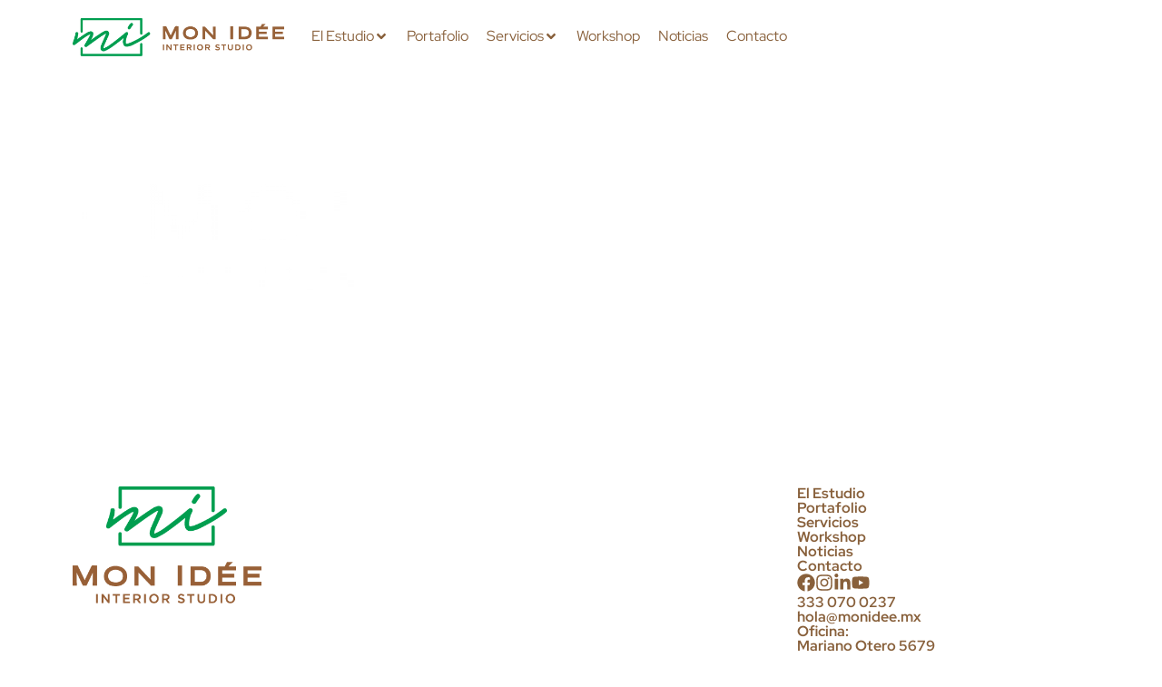

--- FILE ---
content_type: text/html; charset=UTF-8
request_url: https://monidee.mx/footer-logo-blanco-horiz/
body_size: 25839
content:
<!DOCTYPE html><html lang="es"><head >	<meta charset="UTF-8" />
	<meta name="viewport" content="width=device-width, initial-scale=1" />
	<title>footer-logo-blanco-horiz &#8211; Mon Idée</title>
<meta name='robots' content='max-image-preview:large' />
	<style>img:is([sizes="auto" i], [sizes^="auto," i]) { contain-intrinsic-size: 3000px 1500px }</style>
	<link rel='dns-prefetch' href='//www.googletagmanager.com' />
<link rel="alternate" type="application/rss+xml" title="Mon Idée &raquo; Feed" href="https://monidee.mx/feed/" />
<link rel="alternate" type="application/rss+xml" title="Mon Idée &raquo; RSS de los comentarios" href="https://monidee.mx/comments/feed/" />
<link rel="alternate" type="application/rss+xml" title="Mon Idée &raquo; footer-logo-blanco-horiz RSS de los comentarios" href="https://monidee.mx/feed/?attachment_id=5" />
<script type="text/javascript">
/* <![CDATA[ */
window._wpemojiSettings = {"baseUrl":"https:\/\/s.w.org\/images\/core\/emoji\/16.0.1\/72x72\/","ext":".png","svgUrl":"https:\/\/s.w.org\/images\/core\/emoji\/16.0.1\/svg\/","svgExt":".svg","source":{"concatemoji":"https:\/\/monidee.mx\/wp-includes\/js\/wp-emoji-release.min.js?ver=6.8.3"}};
/*! This file is auto-generated */
!function(s,n){var o,i,e;function c(e){try{var t={supportTests:e,timestamp:(new Date).valueOf()};sessionStorage.setItem(o,JSON.stringify(t))}catch(e){}}function p(e,t,n){e.clearRect(0,0,e.canvas.width,e.canvas.height),e.fillText(t,0,0);var t=new Uint32Array(e.getImageData(0,0,e.canvas.width,e.canvas.height).data),a=(e.clearRect(0,0,e.canvas.width,e.canvas.height),e.fillText(n,0,0),new Uint32Array(e.getImageData(0,0,e.canvas.width,e.canvas.height).data));return t.every(function(e,t){return e===a[t]})}function u(e,t){e.clearRect(0,0,e.canvas.width,e.canvas.height),e.fillText(t,0,0);for(var n=e.getImageData(16,16,1,1),a=0;a<n.data.length;a++)if(0!==n.data[a])return!1;return!0}function f(e,t,n,a){switch(t){case"flag":return n(e,"\ud83c\udff3\ufe0f\u200d\u26a7\ufe0f","\ud83c\udff3\ufe0f\u200b\u26a7\ufe0f")?!1:!n(e,"\ud83c\udde8\ud83c\uddf6","\ud83c\udde8\u200b\ud83c\uddf6")&&!n(e,"\ud83c\udff4\udb40\udc67\udb40\udc62\udb40\udc65\udb40\udc6e\udb40\udc67\udb40\udc7f","\ud83c\udff4\u200b\udb40\udc67\u200b\udb40\udc62\u200b\udb40\udc65\u200b\udb40\udc6e\u200b\udb40\udc67\u200b\udb40\udc7f");case"emoji":return!a(e,"\ud83e\udedf")}return!1}function g(e,t,n,a){var r="undefined"!=typeof WorkerGlobalScope&&self instanceof WorkerGlobalScope?new OffscreenCanvas(300,150):s.createElement("canvas"),o=r.getContext("2d",{willReadFrequently:!0}),i=(o.textBaseline="top",o.font="600 32px Arial",{});return e.forEach(function(e){i[e]=t(o,e,n,a)}),i}function t(e){var t=s.createElement("script");t.src=e,t.defer=!0,s.head.appendChild(t)}"undefined"!=typeof Promise&&(o="wpEmojiSettingsSupports",i=["flag","emoji"],n.supports={everything:!0,everythingExceptFlag:!0},e=new Promise(function(e){s.addEventListener("DOMContentLoaded",e,{once:!0})}),new Promise(function(t){var n=function(){try{var e=JSON.parse(sessionStorage.getItem(o));if("object"==typeof e&&"number"==typeof e.timestamp&&(new Date).valueOf()<e.timestamp+604800&&"object"==typeof e.supportTests)return e.supportTests}catch(e){}return null}();if(!n){if("undefined"!=typeof Worker&&"undefined"!=typeof OffscreenCanvas&&"undefined"!=typeof URL&&URL.createObjectURL&&"undefined"!=typeof Blob)try{var e="postMessage("+g.toString()+"("+[JSON.stringify(i),f.toString(),p.toString(),u.toString()].join(",")+"));",a=new Blob([e],{type:"text/javascript"}),r=new Worker(URL.createObjectURL(a),{name:"wpTestEmojiSupports"});return void(r.onmessage=function(e){c(n=e.data),r.terminate(),t(n)})}catch(e){}c(n=g(i,f,p,u))}t(n)}).then(function(e){for(var t in e)n.supports[t]=e[t],n.supports.everything=n.supports.everything&&n.supports[t],"flag"!==t&&(n.supports.everythingExceptFlag=n.supports.everythingExceptFlag&&n.supports[t]);n.supports.everythingExceptFlag=n.supports.everythingExceptFlag&&!n.supports.flag,n.DOMReady=!1,n.readyCallback=function(){n.DOMReady=!0}}).then(function(){return e}).then(function(){var e;n.supports.everything||(n.readyCallback(),(e=n.source||{}).concatemoji?t(e.concatemoji):e.wpemoji&&e.twemoji&&(t(e.twemoji),t(e.wpemoji)))}))}((window,document),window._wpemojiSettings);
/* ]]> */
</script>

<link rel='stylesheet' id='jupiterx-child-css' href='https://monidee.mx/wp-content/themes/jupiterx-child/assets/css/style.css?ver=6.8.3' type='text/css' media='all' />
<style id='wp-emoji-styles-inline-css' type='text/css'>

	img.wp-smiley, img.emoji {
		display: inline !important;
		border: none !important;
		box-shadow: none !important;
		height: 1em !important;
		width: 1em !important;
		margin: 0 0.07em !important;
		vertical-align: -0.1em !important;
		background: none !important;
		padding: 0 !important;
	}
</style>
<link rel='stylesheet' id='wp-block-library-css' href='https://monidee.mx/wp-includes/css/dist/block-library/style.min.css?ver=6.8.3' type='text/css' media='all' />
<style id='wp-block-library-theme-inline-css' type='text/css'>
.wp-block-audio :where(figcaption){color:#555;font-size:13px;text-align:center}.is-dark-theme .wp-block-audio :where(figcaption){color:#ffffffa6}.wp-block-audio{margin:0 0 1em}.wp-block-code{border:1px solid #ccc;border-radius:4px;font-family:Menlo,Consolas,monaco,monospace;padding:.8em 1em}.wp-block-embed :where(figcaption){color:#555;font-size:13px;text-align:center}.is-dark-theme .wp-block-embed :where(figcaption){color:#ffffffa6}.wp-block-embed{margin:0 0 1em}.blocks-gallery-caption{color:#555;font-size:13px;text-align:center}.is-dark-theme .blocks-gallery-caption{color:#ffffffa6}:root :where(.wp-block-image figcaption){color:#555;font-size:13px;text-align:center}.is-dark-theme :root :where(.wp-block-image figcaption){color:#ffffffa6}.wp-block-image{margin:0 0 1em}.wp-block-pullquote{border-bottom:4px solid;border-top:4px solid;color:currentColor;margin-bottom:1.75em}.wp-block-pullquote cite,.wp-block-pullquote footer,.wp-block-pullquote__citation{color:currentColor;font-size:.8125em;font-style:normal;text-transform:uppercase}.wp-block-quote{border-left:.25em solid;margin:0 0 1.75em;padding-left:1em}.wp-block-quote cite,.wp-block-quote footer{color:currentColor;font-size:.8125em;font-style:normal;position:relative}.wp-block-quote:where(.has-text-align-right){border-left:none;border-right:.25em solid;padding-left:0;padding-right:1em}.wp-block-quote:where(.has-text-align-center){border:none;padding-left:0}.wp-block-quote.is-large,.wp-block-quote.is-style-large,.wp-block-quote:where(.is-style-plain){border:none}.wp-block-search .wp-block-search__label{font-weight:700}.wp-block-search__button{border:1px solid #ccc;padding:.375em .625em}:where(.wp-block-group.has-background){padding:1.25em 2.375em}.wp-block-separator.has-css-opacity{opacity:.4}.wp-block-separator{border:none;border-bottom:2px solid;margin-left:auto;margin-right:auto}.wp-block-separator.has-alpha-channel-opacity{opacity:1}.wp-block-separator:not(.is-style-wide):not(.is-style-dots){width:100px}.wp-block-separator.has-background:not(.is-style-dots){border-bottom:none;height:1px}.wp-block-separator.has-background:not(.is-style-wide):not(.is-style-dots){height:2px}.wp-block-table{margin:0 0 1em}.wp-block-table td,.wp-block-table th{word-break:normal}.wp-block-table :where(figcaption){color:#555;font-size:13px;text-align:center}.is-dark-theme .wp-block-table :where(figcaption){color:#ffffffa6}.wp-block-video :where(figcaption){color:#555;font-size:13px;text-align:center}.is-dark-theme .wp-block-video :where(figcaption){color:#ffffffa6}.wp-block-video{margin:0 0 1em}:root :where(.wp-block-template-part.has-background){margin-bottom:0;margin-top:0;padding:1.25em 2.375em}
</style>
<style id='classic-theme-styles-inline-css' type='text/css'>
/*! This file is auto-generated */
.wp-block-button__link{color:#fff;background-color:#32373c;border-radius:9999px;box-shadow:none;text-decoration:none;padding:calc(.667em + 2px) calc(1.333em + 2px);font-size:1.125em}.wp-block-file__button{background:#32373c;color:#fff;text-decoration:none}
</style>
<link rel='stylesheet' id='wp-components-css' href='https://monidee.mx/wp-includes/css/dist/components/style.min.css?ver=6.8.3' type='text/css' media='all' />
<link rel='stylesheet' id='wp-preferences-css' href='https://monidee.mx/wp-includes/css/dist/preferences/style.min.css?ver=6.8.3' type='text/css' media='all' />
<link rel='stylesheet' id='wp-block-editor-css' href='https://monidee.mx/wp-includes/css/dist/block-editor/style.min.css?ver=6.8.3' type='text/css' media='all' />
<link rel='stylesheet' id='wp-reusable-blocks-css' href='https://monidee.mx/wp-includes/css/dist/reusable-blocks/style.min.css?ver=6.8.3' type='text/css' media='all' />
<link rel='stylesheet' id='wp-patterns-css' href='https://monidee.mx/wp-includes/css/dist/patterns/style.min.css?ver=6.8.3' type='text/css' media='all' />
<link rel='stylesheet' id='wp-editor-css' href='https://monidee.mx/wp-includes/css/dist/editor/style.min.css?ver=6.8.3' type='text/css' media='all' />
<link rel='stylesheet' id='block-robo-gallery-style-css-css' href='https://monidee.mx/wp-content/plugins/robo-gallery/includes/extensions/block/dist/blocks.style.build.css?ver=5.1.0' type='text/css' media='all' />
<style id='global-styles-inline-css' type='text/css'>
:root{--wp--preset--aspect-ratio--square: 1;--wp--preset--aspect-ratio--4-3: 4/3;--wp--preset--aspect-ratio--3-4: 3/4;--wp--preset--aspect-ratio--3-2: 3/2;--wp--preset--aspect-ratio--2-3: 2/3;--wp--preset--aspect-ratio--16-9: 16/9;--wp--preset--aspect-ratio--9-16: 9/16;--wp--preset--color--black: #000000;--wp--preset--color--cyan-bluish-gray: #abb8c3;--wp--preset--color--white: #ffffff;--wp--preset--color--pale-pink: #f78da7;--wp--preset--color--vivid-red: #cf2e2e;--wp--preset--color--luminous-vivid-orange: #ff6900;--wp--preset--color--luminous-vivid-amber: #fcb900;--wp--preset--color--light-green-cyan: #7bdcb5;--wp--preset--color--vivid-green-cyan: #00d084;--wp--preset--color--pale-cyan-blue: #8ed1fc;--wp--preset--color--vivid-cyan-blue: #0693e3;--wp--preset--color--vivid-purple: #9b51e0;--wp--preset--gradient--vivid-cyan-blue-to-vivid-purple: linear-gradient(135deg,rgba(6,147,227,1) 0%,rgb(155,81,224) 100%);--wp--preset--gradient--light-green-cyan-to-vivid-green-cyan: linear-gradient(135deg,rgb(122,220,180) 0%,rgb(0,208,130) 100%);--wp--preset--gradient--luminous-vivid-amber-to-luminous-vivid-orange: linear-gradient(135deg,rgba(252,185,0,1) 0%,rgba(255,105,0,1) 100%);--wp--preset--gradient--luminous-vivid-orange-to-vivid-red: linear-gradient(135deg,rgba(255,105,0,1) 0%,rgb(207,46,46) 100%);--wp--preset--gradient--very-light-gray-to-cyan-bluish-gray: linear-gradient(135deg,rgb(238,238,238) 0%,rgb(169,184,195) 100%);--wp--preset--gradient--cool-to-warm-spectrum: linear-gradient(135deg,rgb(74,234,220) 0%,rgb(151,120,209) 20%,rgb(207,42,186) 40%,rgb(238,44,130) 60%,rgb(251,105,98) 80%,rgb(254,248,76) 100%);--wp--preset--gradient--blush-light-purple: linear-gradient(135deg,rgb(255,206,236) 0%,rgb(152,150,240) 100%);--wp--preset--gradient--blush-bordeaux: linear-gradient(135deg,rgb(254,205,165) 0%,rgb(254,45,45) 50%,rgb(107,0,62) 100%);--wp--preset--gradient--luminous-dusk: linear-gradient(135deg,rgb(255,203,112) 0%,rgb(199,81,192) 50%,rgb(65,88,208) 100%);--wp--preset--gradient--pale-ocean: linear-gradient(135deg,rgb(255,245,203) 0%,rgb(182,227,212) 50%,rgb(51,167,181) 100%);--wp--preset--gradient--electric-grass: linear-gradient(135deg,rgb(202,248,128) 0%,rgb(113,206,126) 100%);--wp--preset--gradient--midnight: linear-gradient(135deg,rgb(2,3,129) 0%,rgb(40,116,252) 100%);--wp--preset--font-size--small: 13px;--wp--preset--font-size--medium: 20px;--wp--preset--font-size--large: 36px;--wp--preset--font-size--x-large: 42px;--wp--preset--spacing--20: 0.44rem;--wp--preset--spacing--30: 0.67rem;--wp--preset--spacing--40: 1rem;--wp--preset--spacing--50: 1.5rem;--wp--preset--spacing--60: 2.25rem;--wp--preset--spacing--70: 3.38rem;--wp--preset--spacing--80: 5.06rem;--wp--preset--shadow--natural: 6px 6px 9px rgba(0, 0, 0, 0.2);--wp--preset--shadow--deep: 12px 12px 50px rgba(0, 0, 0, 0.4);--wp--preset--shadow--sharp: 6px 6px 0px rgba(0, 0, 0, 0.2);--wp--preset--shadow--outlined: 6px 6px 0px -3px rgba(255, 255, 255, 1), 6px 6px rgba(0, 0, 0, 1);--wp--preset--shadow--crisp: 6px 6px 0px rgba(0, 0, 0, 1);}:where(.is-layout-flex){gap: 0.5em;}:where(.is-layout-grid){gap: 0.5em;}body .is-layout-flex{display: flex;}.is-layout-flex{flex-wrap: wrap;align-items: center;}.is-layout-flex > :is(*, div){margin: 0;}body .is-layout-grid{display: grid;}.is-layout-grid > :is(*, div){margin: 0;}:where(.wp-block-columns.is-layout-flex){gap: 2em;}:where(.wp-block-columns.is-layout-grid){gap: 2em;}:where(.wp-block-post-template.is-layout-flex){gap: 1.25em;}:where(.wp-block-post-template.is-layout-grid){gap: 1.25em;}.has-black-color{color: var(--wp--preset--color--black) !important;}.has-cyan-bluish-gray-color{color: var(--wp--preset--color--cyan-bluish-gray) !important;}.has-white-color{color: var(--wp--preset--color--white) !important;}.has-pale-pink-color{color: var(--wp--preset--color--pale-pink) !important;}.has-vivid-red-color{color: var(--wp--preset--color--vivid-red) !important;}.has-luminous-vivid-orange-color{color: var(--wp--preset--color--luminous-vivid-orange) !important;}.has-luminous-vivid-amber-color{color: var(--wp--preset--color--luminous-vivid-amber) !important;}.has-light-green-cyan-color{color: var(--wp--preset--color--light-green-cyan) !important;}.has-vivid-green-cyan-color{color: var(--wp--preset--color--vivid-green-cyan) !important;}.has-pale-cyan-blue-color{color: var(--wp--preset--color--pale-cyan-blue) !important;}.has-vivid-cyan-blue-color{color: var(--wp--preset--color--vivid-cyan-blue) !important;}.has-vivid-purple-color{color: var(--wp--preset--color--vivid-purple) !important;}.has-black-background-color{background-color: var(--wp--preset--color--black) !important;}.has-cyan-bluish-gray-background-color{background-color: var(--wp--preset--color--cyan-bluish-gray) !important;}.has-white-background-color{background-color: var(--wp--preset--color--white) !important;}.has-pale-pink-background-color{background-color: var(--wp--preset--color--pale-pink) !important;}.has-vivid-red-background-color{background-color: var(--wp--preset--color--vivid-red) !important;}.has-luminous-vivid-orange-background-color{background-color: var(--wp--preset--color--luminous-vivid-orange) !important;}.has-luminous-vivid-amber-background-color{background-color: var(--wp--preset--color--luminous-vivid-amber) !important;}.has-light-green-cyan-background-color{background-color: var(--wp--preset--color--light-green-cyan) !important;}.has-vivid-green-cyan-background-color{background-color: var(--wp--preset--color--vivid-green-cyan) !important;}.has-pale-cyan-blue-background-color{background-color: var(--wp--preset--color--pale-cyan-blue) !important;}.has-vivid-cyan-blue-background-color{background-color: var(--wp--preset--color--vivid-cyan-blue) !important;}.has-vivid-purple-background-color{background-color: var(--wp--preset--color--vivid-purple) !important;}.has-black-border-color{border-color: var(--wp--preset--color--black) !important;}.has-cyan-bluish-gray-border-color{border-color: var(--wp--preset--color--cyan-bluish-gray) !important;}.has-white-border-color{border-color: var(--wp--preset--color--white) !important;}.has-pale-pink-border-color{border-color: var(--wp--preset--color--pale-pink) !important;}.has-vivid-red-border-color{border-color: var(--wp--preset--color--vivid-red) !important;}.has-luminous-vivid-orange-border-color{border-color: var(--wp--preset--color--luminous-vivid-orange) !important;}.has-luminous-vivid-amber-border-color{border-color: var(--wp--preset--color--luminous-vivid-amber) !important;}.has-light-green-cyan-border-color{border-color: var(--wp--preset--color--light-green-cyan) !important;}.has-vivid-green-cyan-border-color{border-color: var(--wp--preset--color--vivid-green-cyan) !important;}.has-pale-cyan-blue-border-color{border-color: var(--wp--preset--color--pale-cyan-blue) !important;}.has-vivid-cyan-blue-border-color{border-color: var(--wp--preset--color--vivid-cyan-blue) !important;}.has-vivid-purple-border-color{border-color: var(--wp--preset--color--vivid-purple) !important;}.has-vivid-cyan-blue-to-vivid-purple-gradient-background{background: var(--wp--preset--gradient--vivid-cyan-blue-to-vivid-purple) !important;}.has-light-green-cyan-to-vivid-green-cyan-gradient-background{background: var(--wp--preset--gradient--light-green-cyan-to-vivid-green-cyan) !important;}.has-luminous-vivid-amber-to-luminous-vivid-orange-gradient-background{background: var(--wp--preset--gradient--luminous-vivid-amber-to-luminous-vivid-orange) !important;}.has-luminous-vivid-orange-to-vivid-red-gradient-background{background: var(--wp--preset--gradient--luminous-vivid-orange-to-vivid-red) !important;}.has-very-light-gray-to-cyan-bluish-gray-gradient-background{background: var(--wp--preset--gradient--very-light-gray-to-cyan-bluish-gray) !important;}.has-cool-to-warm-spectrum-gradient-background{background: var(--wp--preset--gradient--cool-to-warm-spectrum) !important;}.has-blush-light-purple-gradient-background{background: var(--wp--preset--gradient--blush-light-purple) !important;}.has-blush-bordeaux-gradient-background{background: var(--wp--preset--gradient--blush-bordeaux) !important;}.has-luminous-dusk-gradient-background{background: var(--wp--preset--gradient--luminous-dusk) !important;}.has-pale-ocean-gradient-background{background: var(--wp--preset--gradient--pale-ocean) !important;}.has-electric-grass-gradient-background{background: var(--wp--preset--gradient--electric-grass) !important;}.has-midnight-gradient-background{background: var(--wp--preset--gradient--midnight) !important;}.has-small-font-size{font-size: var(--wp--preset--font-size--small) !important;}.has-medium-font-size{font-size: var(--wp--preset--font-size--medium) !important;}.has-large-font-size{font-size: var(--wp--preset--font-size--large) !important;}.has-x-large-font-size{font-size: var(--wp--preset--font-size--x-large) !important;}
:where(.wp-block-post-template.is-layout-flex){gap: 1.25em;}:where(.wp-block-post-template.is-layout-grid){gap: 1.25em;}
:where(.wp-block-columns.is-layout-flex){gap: 2em;}:where(.wp-block-columns.is-layout-grid){gap: 2em;}
:root :where(.wp-block-pullquote){font-size: 1.5em;line-height: 1.6;}
</style>
<link rel='stylesheet' id='jupiterx-popups-animation-css' href='https://monidee.mx/wp-content/plugins/jupiterx-core/includes/extensions/raven/assets/lib/animate/animate.min.css?ver=4.12.0' type='text/css' media='all' />
<link rel='stylesheet' id='jupiterx-css' href='https://monidee.mx/wp-content/uploads/jupiterx/compiler/jupiterx/8234f10.css?ver=4.12.0' type='text/css' media='all' />
<link rel='stylesheet' id='jupiterx-elements-dynamic-styles-css' href='https://monidee.mx/wp-content/uploads/jupiterx/compiler/jupiterx-elements-dynamic-styles/e25198a.css?ver=4.12.0' type='text/css' media='all' />
<link rel='stylesheet' id='elementor-frontend-css' href='https://monidee.mx/wp-content/plugins/elementor/assets/css/frontend.min.css?ver=3.33.0' type='text/css' media='all' />
<link rel='stylesheet' id='font-awesome-css' href='https://monidee.mx/wp-content/plugins/elementor/assets/lib/font-awesome/css/font-awesome.min.css?ver=4.7.0' type='text/css' media='all' />
<link rel='stylesheet' id='jupiterx-core-raven-frontend-css' href='https://monidee.mx/wp-content/plugins/jupiterx-core/includes/extensions/raven/assets/css/frontend.min.css?ver=6.8.3' type='text/css' media='all' />
<link rel='stylesheet' id='elementor-post-1120-css' href='https://monidee.mx/wp-content/uploads/elementor/css/post-1120.css?ver=1764731091' type='text/css' media='all' />
<link rel='stylesheet' id='flatpickr-css' href='https://monidee.mx/wp-content/plugins/elementor/assets/lib/flatpickr/flatpickr.min.css?ver=4.6.13' type='text/css' media='all' />
<link rel='stylesheet' id='elementor-gf-local-redhatdisplay-css' href='http://monidee.mx/wp-content/uploads/elementor/google-fonts/css/redhatdisplay.css?ver=1752260917' type='text/css' media='all' />
<script type="text/javascript" src="https://monidee.mx/wp-includes/js/jquery/jquery.min.js?ver=3.7.1" id="jquery-core-js"></script>
<script type="text/javascript" src="https://monidee.mx/wp-includes/js/jquery/jquery-migrate.min.js?ver=3.4.1" id="jquery-migrate-js"></script>
<script type="text/javascript" src="https://monidee.mx/wp-content/themes/jupiterx/lib/assets/dist/js/utils.min.js?ver=4.12.0" id="jupiterx-utils-js"></script>

<!-- Google tag (gtag.js) snippet added by Site Kit -->
<!-- Fragmento de código de Google Analytics añadido por Site Kit -->
<script type="text/javascript" src="https://www.googletagmanager.com/gtag/js?id=G-XTR9TDPVLT" id="google_gtagjs-js" async></script>
<script type="text/javascript" id="google_gtagjs-js-after">
/* <![CDATA[ */
window.dataLayer = window.dataLayer || [];function gtag(){dataLayer.push(arguments);}
gtag("set","linker",{"domains":["monidee.mx"]});
gtag("js", new Date());
gtag("set", "developer_id.dZTNiMT", true);
gtag("config", "G-XTR9TDPVLT");
/* ]]> */
</script>
<link rel="https://api.w.org/" href="https://monidee.mx/wp-json/" /><link rel="alternate" title="JSON" type="application/json" href="https://monidee.mx/wp-json/wp/v2/media/5" /><link rel="EditURI" type="application/rsd+xml" title="RSD" href="https://monidee.mx/xmlrpc.php?rsd" />
<meta name="generator" content="WordPress 6.8.3" />
<link rel='shortlink' href='https://monidee.mx/?p=5' />
<link rel="alternate" title="oEmbed (JSON)" type="application/json+oembed" href="https://monidee.mx/wp-json/oembed/1.0/embed?url=https%3A%2F%2Fmonidee.mx%2Ffooter-logo-blanco-horiz%2F" />
<link rel="alternate" title="oEmbed (XML)" type="text/xml+oembed" href="https://monidee.mx/wp-json/oembed/1.0/embed?url=https%3A%2F%2Fmonidee.mx%2Ffooter-logo-blanco-horiz%2F&#038;format=xml" />
<meta name="generator" content="Site Kit by Google 1.165.0" /><meta name="generator" content="Elementor 3.33.0; features: e_font_icon_svg, additional_custom_breakpoints; settings: css_print_method-external, google_font-enabled, font_display-swap">
<style type="text/css">.recentcomments a{display:inline !important;padding:0 !important;margin:0 !important;}</style>			<style>
				.e-con.e-parent:nth-of-type(n+4):not(.e-lazyloaded):not(.e-no-lazyload),
				.e-con.e-parent:nth-of-type(n+4):not(.e-lazyloaded):not(.e-no-lazyload) * {
					background-image: none !important;
				}
				@media screen and (max-height: 1024px) {
					.e-con.e-parent:nth-of-type(n+3):not(.e-lazyloaded):not(.e-no-lazyload),
					.e-con.e-parent:nth-of-type(n+3):not(.e-lazyloaded):not(.e-no-lazyload) * {
						background-image: none !important;
					}
				}
				@media screen and (max-height: 640px) {
					.e-con.e-parent:nth-of-type(n+2):not(.e-lazyloaded):not(.e-no-lazyload),
					.e-con.e-parent:nth-of-type(n+2):not(.e-lazyloaded):not(.e-no-lazyload) * {
						background-image: none !important;
					}
				}
			</style>
			<link rel="icon" href="https://monidee.mx/wp-content/uploads/2025/07/cropped-icon-520-32x32.png" sizes="32x32" />
<link rel="icon" href="https://monidee.mx/wp-content/uploads/2025/07/cropped-icon-520-192x192.png" sizes="192x192" />
<link rel="apple-touch-icon" href="https://monidee.mx/wp-content/uploads/2025/07/cropped-icon-520-180x180.png" />
<meta name="msapplication-TileImage" content="https://monidee.mx/wp-content/uploads/2025/07/cropped-icon-520-270x270.png" />
</head><body class="attachment wp-singular attachment-template-default single single-attachment postid-5 attachmentid-5 attachment-png wp-custom-logo wp-theme-jupiterx wp-child-theme-jupiterx-child no-js elementor-default elementor-kit-1120" itemscope="itemscope" itemtype="http://schema.org/WebPage"><a class="jupiterx-a11y jupiterx-a11y-skip-navigation-link" href="#jupiterx-main">Skip to content</a><div class="jupiterx-site"><header class="jupiterx-header" data-jupiterx-settings="{&quot;breakpoint&quot;:&quot;767.98&quot;,&quot;template&quot;:&quot;1165&quot;,&quot;behavior&quot;:&quot;&quot;}" role="banner" itemscope="itemscope" itemtype="http://schema.org/WPHeader"><style>.elementor-1165 .elementor-element.elementor-element-16bf23d5{--display:flex;--flex-direction:row;--container-widget-width:initial;--container-widget-height:100%;--container-widget-flex-grow:1;--container-widget-align-self:stretch;--flex-wrap-mobile:wrap;--gap:0px 0px;--row-gap:0px;--column-gap:0px;}.elementor-1165 .elementor-element.elementor-element-16bf23d5:not(.elementor-motion-effects-element-type-background), .elementor-1165 .elementor-element.elementor-element-16bf23d5 > .elementor-motion-effects-container > .elementor-motion-effects-layer{background-color:#FFFFFF;}.elementor-1165 .elementor-element.elementor-element-47755a21{--display:flex;--flex-direction:column;--container-widget-width:100%;--container-widget-height:initial;--container-widget-flex-grow:0;--container-widget-align-self:initial;--flex-wrap-mobile:wrap;}.elementor-1165 .elementor-element.elementor-element-47755a21.e-con{--flex-grow:0;--flex-shrink:0;}.elementor-widget-image .widget-image-caption{color:var( --e-global-color-text );font-family:var( --e-global-typography-text-font-family ), Sans-serif;font-size:var( --e-global-typography-text-font-size );font-weight:var( --e-global-typography-text-font-weight );line-height:var( --e-global-typography-text-line-height );letter-spacing:var( --e-global-typography-text-letter-spacing );}.elementor-1165 .elementor-element.elementor-element-cda2ede{width:var( --container-widget-width, 111.698% );max-width:111.698%;--container-widget-width:111.698%;--container-widget-flex-grow:0;}.elementor-1165 .elementor-element.elementor-element-cda2ede.elementor-element{--flex-grow:0;--flex-shrink:0;}.elementor-1165 .elementor-element.elementor-element-6a6af5b7{--display:flex;--flex-direction:column;--container-widget-width:calc( ( 1 - var( --container-widget-flex-grow ) ) * 100% );--container-widget-height:initial;--container-widget-flex-grow:0;--container-widget-align-self:initial;--flex-wrap-mobile:wrap;--align-items:flex-end;}.elementor-widget-raven-advanced-nav-menu nav.raven-adnav-menu-main:not(.raven-adnav-menu-dropdown):not(.raven-adnav-menu-offcanvas) .raven-adnav-menu > li > a.raven-menu-item span.link-label{font-family:var( --e-global-typography-text-font-family ), Sans-serif;font-weight:var( --e-global-typography-text-font-weight );line-height:var( --e-global-typography-text-line-height );letter-spacing:var( --e-global-typography-text-letter-spacing );}.elementor-widget-raven-advanced-nav-menu nav.raven-adnav-menu-main:not(.raven-adnav-menu-dropdown):not(.raven-adnav-menu-offcanvas) .raven-adnav-menu > li > a.raven-menu-item{font-size:var( --e-global-typography-text-font-size );}.elementor-widget-raven-advanced-nav-menu nav.raven-adnav-menu-main:not(.raven-adnav-menu-dropdown):not(.raven-adnav-menu-offcanvas) .raven-adnav-menu > li > a.raven-menu-item svg.sub-arrow{width:var( --e-global-typography-text-font-size );height:var( --e-global-typography-text-font-size );}.elementor-widget-raven-advanced-nav-menu nav.raven-adnav-menu-main:not(.raven-adnav-menu-dropdown):not(.raven-adnav-menu-offcanvas) .raven-adnav-menu > li > a.raven-menu-item .sub-arrow svg{width:var( --e-global-typography-text-font-size );height:var( --e-global-typography-text-font-size );}.elementor-widget-raven-advanced-nav-menu nav.raven-adnav-menu-main:not(.raven-adnav-menu-dropdown):not(.raven-adnav-menu-offcanvas) .raven-adnav-menu > li > a:not(.active-link){color:var( --e-global-color-text );}.elementor-widget-raven-advanced-nav-menu nav.raven-adnav-menu-main:not(.raven-adnav-menu-dropdown):not(.raven-adnav-menu-offcanvas) .raven-adnav-menu > li:hover > a:not(.active-link){color:var( --e-global-color-accent );}.elementor-widget-raven-advanced-nav-menu nav.raven-adnav-menu-main:not(.raven-adnav-menu-dropdown):not(.raven-adnav-menu-offcanvas) .raven-adnav-menu > li > a.active-link{color:var( --e-global-color-accent );}.elementor-widget-raven-advanced-nav-menu nav.raven-adnav-menu-main:not(.raven-adnav-menu-dropdown):not(.raven-adnav-menu-offcanvas) ul.submenu > li > a.raven-submenu-item span.link-label{font-family:var( --e-global-typography-text-font-family ), Sans-serif;font-size:var( --e-global-typography-text-font-size );font-weight:var( --e-global-typography-text-font-weight );line-height:var( --e-global-typography-text-line-height );letter-spacing:var( --e-global-typography-text-letter-spacing );}.elementor-widget-raven-advanced-nav-menu nav.raven-adnav-menu-main.raven-adnav-menu-offcanvas ul.submenu > li > a.raven-submenu-item span.link-label{font-family:var( --e-global-typography-text-font-family ), Sans-serif;font-size:var( --e-global-typography-text-font-size );font-weight:var( --e-global-typography-text-font-weight );line-height:var( --e-global-typography-text-line-height );letter-spacing:var( --e-global-typography-text-letter-spacing );}.elementor-widget-raven-advanced-nav-menu nav.raven-adnav-menu-main:not(.raven-adnav-menu-dropdown) ul.submenu > li > a.raven-submenu-item{color:var( --e-global-color-text );}.elementor-widget-raven-advanced-nav-menu nav.raven-adnav-menu-mobile ul.submenu > li > a.raven-submenu-item{color:var( --e-global-color-text );}.elementor-widget-raven-advanced-nav-menu nav.raven-adnav-menu-main.raven-adnav-menu-offcanvas ul.submenu > li > a.raven-submenu-item{color:var( --e-global-color-text );}.elementor-widget-raven-advanced-nav-menu nav.raven-adnav-menu-main:not(.raven-adnav-menu-dropdown) ul.submenu > li > a:hover:not(.active-link){color:var( --e-global-color-accent );}.elementor-widget-raven-advanced-nav-menu nav.raven-adnav-menu-mobile ul.submenu > li > a:hover:not(.active-link){color:var( --e-global-color-accent );}.elementor-widget-raven-advanced-nav-menu nav.raven-adnav-menu-main.raven-adnav-menu-offcanvas ul.submenu > li > a:hover:not(.active-link){color:var( --e-global-color-accent );}.elementor-widget-raven-advanced-nav-menu nav.raven-adnav-menu-main:not(.raven-adnav-menu-dropdown) ul.submenu > li > a.active-link{color:var( --e-global-color-accent );}.elementor-widget-raven-advanced-nav-menu nav.raven-adnav-menu-mobile ul.submenu > li > a.active-link{color:var( --e-global-color-accent );}.elementor-widget-raven-advanced-nav-menu nav.raven-adnav-menu-main.raven-adnav-menu-offcanvas ul.submenu > li > a.active-link{color:var( --e-global-color-accent );}
					.elementor-widget-raven-advanced-nav-menu nav.raven-adnav-menu-mobile ul.raven-adnav-menu li > a span.link-label,
					.elementor-widget-raven-advanced-nav-menu nav.raven-adnav-menu-main.raven-adnav-menu-dropdown ul.raven-adnav-menu li > a span.link-label,
					.elementor-widget-raven-advanced-nav-menu nav.raven-adnav-menu-main.raven-adnav-menu-offcanvas ul.raven-adnav-menu li > a span.link-label
				{font-family:var( --e-global-typography-text-font-family ), Sans-serif;font-weight:var( --e-global-typography-text-font-weight );line-height:var( --e-global-typography-text-line-height );letter-spacing:var( --e-global-typography-text-letter-spacing );}.elementor-widget-raven-advanced-nav-menu nav.raven-adnav-menu-mobile ul.raven-adnav-menu li.menu-item > a{font-size:var( --e-global-typography-text-font-size );}.elementor-widget-raven-advanced-nav-menu nav.raven-adnav-menu-main.raven-adnav-menu-dropdown ul.raven-adnav-menu li.menu-item > a{font-size:var( --e-global-typography-text-font-size );}.elementor-widget-raven-advanced-nav-menu nav.raven-adnav-menu-main.raven-adnav-menu-offcanvas ul.raven-adnav-menu li.menu-item > a{font-size:var( --e-global-typography-text-font-size );}.elementor-widget-raven-advanced-nav-menu nav.raven-adnav-menu-mobile ul.raven-adnav-menu li > a svg.sub-arrow{width:var( --e-global-typography-text-font-size );height:var( --e-global-typography-text-font-size );}.elementor-widget-raven-advanced-nav-menu nav.raven-adnav-menu-mobile ul.raven-adnav-menu li > a .sub-arrow svg{width:var( --e-global-typography-text-font-size );height:var( --e-global-typography-text-font-size );}.elementor-widget-raven-advanced-nav-menu nav.raven-adnav-menu-main.raven-adnav-menu-dropdown ul.raven-adnav-menu li > a svg.sub-arrow{width:var( --e-global-typography-text-font-size );height:var( --e-global-typography-text-font-size );}.elementor-widget-raven-advanced-nav-menu nav.raven-adnav-menu-main.raven-adnav-menu-dropdown ul.raven-adnav-menu li > a .sub-arrow svg{width:var( --e-global-typography-text-font-size );height:var( --e-global-typography-text-font-size );}.elementor-widget-raven-advanced-nav-menu nav.raven-adnav-menu-main.raven-adnav-menu-offcanvas ul.raven-adnav-menu li > a svg.sub-arrow{width:var( --e-global-typography-text-font-size );height:var( --e-global-typography-text-font-size );}.elementor-widget-raven-advanced-nav-menu nav.raven-adnav-menu-main.raven-adnav-menu-offcanvas ul.raven-adnav-menu li > a .sub-arrow svg{width:var( --e-global-typography-text-font-size );height:var( --e-global-typography-text-font-size );}.elementor-widget-raven-advanced-nav-menu nav.raven-adnav-menu-mobile .raven-adnav-menu li > a.raven-menu-item{color:var( --e-global-color-text );}.elementor-widget-raven-advanced-nav-menu nav.raven-adnav-menu-main.raven-adnav-menu-dropdown .raven-adnav-menu li > a.raven-menu-item{color:var( --e-global-color-text );}.elementor-widget-raven-advanced-nav-menu nav.raven-adnav-menu-main.raven-adnav-menu-offcanvas .raven-adnav-menu li > a.raven-menu-item{color:var( --e-global-color-text );}.elementor-widget-raven-advanced-nav-menu nav.raven-adnav-menu-mobile .raven-adnav-menu li > a.raven-menu-item:not(.active-link):hover{color:var( --e-global-color-accent );}.elementor-widget-raven-advanced-nav-menu nav.raven-adnav-menu-main.raven-adnav-menu-dropdown .raven-adnav-menu li > a.raven-menu-item:not(.active-link):hover{color:var( --e-global-color-accent );}.elementor-widget-raven-advanced-nav-menu nav.raven-adnav-menu-main.raven-adnav-menu-offcanvas .raven-adnav-menu li > a.raven-menu-item:not(.active-link):hover{color:var( --e-global-color-accent );}.elementor-widget-raven-advanced-nav-menu nav.raven-adnav-menu-mobile .raven-adnav-menu li > a.raven-menu-item:not(.active-link).highlighted{color:var( --e-global-color-accent );}.elementor-widget-raven-advanced-nav-menu nav.raven-adnav-menu-main.raven-adnav-menu-dropdown .raven-adnav-menu li > a.raven-menu-item:not(.active-link).highlighted{color:var( --e-global-color-accent );}.elementor-widget-raven-advanced-nav-menu nav.raven-adnav-menu-main.raven-adnav-menu-offcanvas .raven-adnav-menu li > a.raven-menu-item:not(.active-link).highlighted{color:var( --e-global-color-accent );}.elementor-widget-raven-advanced-nav-menu .raven-adnav-menu-mobile .raven-adnav-menu li > a.active-link{color:var( --e-global-color-accent );}.elementor-widget-raven-advanced-nav-menu nav.raven-adnav-menu-main.raven-adnav-menu-dropdown .raven-adnav-menu li > a.active-link{color:var( --e-global-color-accent );}.elementor-widget-raven-advanced-nav-menu nav.raven-adnav-menu-main.raven-adnav-menu-offcanvas .raven-adnav-menu li > a.active-link{color:var( --e-global-color-accent );}.elementor-1165 .elementor-element.elementor-element-a004625 nav.raven-adnav-menu-horizontal ul.submenu a.raven-link-item{justify-content:center;}.elementor-1165 .elementor-element.elementor-element-a004625 nav.raven-adnav-menu-vertical ul.submenu a.raven-link-item{justify-content:center;}.elementor-1165 .elementor-element.elementor-element-a004625 nav.raven-adnav-menu-offcanvas ul.submenu a.raven-link-item{justify-content:center;}.elementor-1165 .elementor-element.elementor-element-a004625 nav.raven-adnav-menu-mobile,.elementor-1165 .elementor-element.elementor-element-a004625 nav.raven-adnav-menu-main.raven-adnav-menu-dropdown,.elementor-1165 .elementor-element.elementor-element-a004625 nav.raven-adnav-menu-main.raven-adnav-menu-offcanvas{background-color:#FFFFFF;}.elementor-1165 .elementor-element.elementor-element-a004625 nav.raven-adnav-menu-main:not(.raven-adnav-menu-dropdown):not(.raven-adnav-menu-offcanvas) .raven-adnav-menu > li > a.raven-menu-item{padding:10px 10px 10px 10px;}.elementor-1165 .elementor-element.elementor-element-a004625 nav.raven-adnav-menu-main:not(.raven-adnav-menu-dropdown):not(.raven-adnav-menu-offcanvas) .raven-adnav-menu > li > a:not(.active-link){color:var( --e-global-color-text );background-color:#02010100;}.elementor-1165 .elementor-element.elementor-element-a004625{--menu-items-bg-normal:#02010100;--menu-icon-color-normal:#666666;--menu-icon-color-hover:#666666;--menu-icon-color-active:#666666;}.elementor-1165 .elementor-element.elementor-element-a004625 nav.raven-adnav-menu-main:not(.raven-adnav-menu-dropdown):not(.raven-adnav-menu-offcanvas) .raven-adnav-menu > li:hover > a:not(.active-link){color:var( --e-global-color-secondary );}.elementor-1165 .elementor-element.elementor-element-a004625 nav.raven-adnav-menu-main:not(.raven-adnav-menu-dropdown):not(.raven-adnav-menu-offcanvas) .raven-adnav-menu > li > a.active-link{color:var( --e-global-color-secondary );}.elementor-1165 .elementor-element.elementor-element-a004625 nav.raven-adnav-menu-main:not(.raven-adnav-menu-dropdown):not(.raven-adnav-menu-offcanvas) ul.submenu > li > a.raven-submenu-item{padding:10px 10px 10px 10px;}.elementor-1165 .elementor-element.elementor-element-a004625 nav.raven-adnav-menu-main.raven-adnav-menu-vertical ul.submenu > li:not(:last-of-type){border-bottom-style:none;}.elementor-1165 .elementor-element.elementor-element-a004625.submenu-position-bottom  nav.raven-adnav-menu-main.raven-adnav-menu-horizontal ul.submenu > li:not(:last-of-type){border-bottom-style:none;}.elementor-1165 .elementor-element.elementor-element-a004625.submenu-position-top  nav.raven-adnav-menu-main.raven-adnav-menu-horizontal ul.submenu > li:not(:first-of-type){border-top-style:none;}.elementor-1165 .elementor-element.elementor-element-a004625 nav.raven-adnav-menu-main.raven-adnav-menu-offcanvas ul.submenu > li:not(:last-of-type){border-bottom-style:none;}.elementor-1165 .elementor-element.elementor-element-a004625 nav.raven-adnav-menu-main:not(.raven-adnav-menu-dropdown) ul.submenu > li > a.raven-submenu-item{color:var( --e-global-color-934c986 );background-color:var( --e-global-color-dc87731 );}.elementor-1165 .elementor-element.elementor-element-a004625 nav.raven-adnav-menu-mobile ul.submenu > li > a.raven-submenu-item{color:var( --e-global-color-934c986 );background-color:var( --e-global-color-dc87731 );}.elementor-1165 .elementor-element.elementor-element-a004625 nav.raven-adnav-menu-main:not(.raven-adnav-menu-dropdown) ul.submenu > li > a:hover:not(.active-link){color:var( --e-global-color-secondary );}.elementor-1165 .elementor-element.elementor-element-a004625 nav.raven-adnav-menu-mobile ul.submenu > li > a:hover:not(.active-link){color:var( --e-global-color-secondary );}.elementor-1165 .elementor-element.elementor-element-a004625 nav.raven-adnav-menu-main:not(.raven-adnav-menu-dropdown) ul.submenu > li > a.active-link{color:var( --e-global-color-secondary );}.elementor-1165 .elementor-element.elementor-element-a004625 nav.raven-adnav-menu-mobile ul.submenu > li > a.active-link{color:var( --e-global-color-secondary );}.elementor-1165 .elementor-element.elementor-element-a004625 nav.raven-adnav-menu-mobile .raven-adnav-menu li > a.raven-menu-item{padding:8px 32px 8px 32px;color:#111111;}.elementor-1165 .elementor-element.elementor-element-a004625 nav.raven-adnav-menu-main.raven-adnav-menu-dropdown .raven-adnav-menu li > a.raven-menu-item{padding:8px 32px 8px 32px;color:#111111;}.elementor-1165 .elementor-element.elementor-element-a004625.dropdown-item-align-flex-end .raven-adnav-menu-dropdown .raven-menu-item.has-submenu .sub-arrow{left:32px;right:100%;margin-top:calc( calc( 8px - 8px ) / 2 );}.elementor-1165 .elementor-element.elementor-element-a004625.dropdown-item-align-flex-start .raven-adnav-menu-dropdown .raven-menu-item.has-submenu .sub-arrow{right:32px;margin-top:calc( calc( 8px - 8px ) / 2 );}.elementor-1165 .elementor-element.elementor-element-a004625.dropdown-item-align-center .raven-adnav-menu-dropdown .raven-menu-item.has-submenu .sub-arrow{right:32px;margin-top:calc( calc( 8px - 8px ) / 2 );}.elementor-1165 .elementor-element.elementor-element-a004625 nav.raven-adnav-menu-main.raven-adnav-menu-offcanvas .raven-adnav-menu li > a.raven-menu-item{padding:8px 32px 8px 32px;color:#111111;}.elementor-1165 .elementor-element.elementor-element-a004625.dropdown-item-align-flex-end .raven-adnav-menu-offcanvas .raven-menu-item.has-submenu .sub-arrow{left:32px;right:100%;margin-top:calc( calc( 8px - 8px ) / 2 );}.elementor-1165 .elementor-element.elementor-element-a004625.dropdown-item-align-flex-start .raven-adnav-menu-offcanvas .raven-menu-item.has-submenu .sub-arrow{right:32px;margin-top:calc( calc( 8px - 8px ) / 2 );}.elementor-1165 .elementor-element.elementor-element-a004625.dropdown-item-align-center .raven-adnav-menu-offcanvas .raven-menu-item.has-submenu .sub-arrow{right:32px;margin-top:calc( calc( 8px - 8px ) / 2 );}.elementor-1165 .elementor-element.elementor-element-a004625.dropdown-item-align-flex-end .raven-adnav-menu-full-screen .raven-menu-item.has-submenu .sub-arrow{left:32px;right:100%;margin-top:calc( calc( 8px - 8px ) / 2 );}.elementor-1165 .elementor-element.elementor-element-a004625.dropdown-item-align-flex-start .raven-adnav-menu-full-screen .raven-menu-item.has-submenu .sub-arrow{right:32px;margin-top:calc( calc( 8px - 8px ) / 2 );}.elementor-1165 .elementor-element.elementor-element-a004625.dropdown-item-align-center .raven-adnav-menu-full-screen .raven-menu-item.has-submenu .sub-arrow{right:32px;margin-top:calc( calc( 8px - 8px ) / 2 );}.elementor-1165 .elementor-element.elementor-element-a004625.dropdown-item-align-flex-end .raven-adnav-menu-side .raven-menu-item.has-submenu .sub-arrow{left:32px;right:100%;margin-top:calc( calc( 8px - 8px ) / 2 );}.elementor-1165 .elementor-element.elementor-element-a004625.dropdown-item-align-flex-start .raven-adnav-menu-side .raven-menu-item.has-submenu .sub-arrow{right:32px;margin-top:calc( calc( 8px - 8px ) / 2 );}.elementor-1165 .elementor-element.elementor-element-a004625.dropdown-item-align-center .raven-adnav-menu-side .raven-menu-item.has-submenu .sub-arrow{right:32px;margin-top:calc( calc( 8px - 8px ) / 2 );}.elementor-1165 .elementor-element.elementor-element-a004625 nav.raven-adnav-menu-mobile ul.submenu > li.menu-item > a > *:first-child{margin-left:15px;}.elementor-1165 .elementor-element.elementor-element-a004625 nav.raven-adnav-menu-main.raven-adnav-menu-dropdown ul.submenu > li.menu-item > a > *:first-child{margin-left:15px;}.elementor-1165 .elementor-element.elementor-element-a004625 nav.raven-adnav-menu-main.raven-adnav-menu-offcanvas ul.submenu > li.menu-item > a > *:first-child{margin-left:15px;}.elementor-1165 .elementor-element.elementor-element-a004625 nav.raven-adnav-menu-mobile .raven-adnav-menu li > a.raven-menu-item:not(.active-link):hover{color:#666666;}.elementor-1165 .elementor-element.elementor-element-a004625 nav.raven-adnav-menu-main.raven-adnav-menu-dropdown .raven-adnav-menu li > a.raven-menu-item:not(.active-link):hover{color:#666666;}.elementor-1165 .elementor-element.elementor-element-a004625 nav.raven-adnav-menu-main.raven-adnav-menu-offcanvas .raven-adnav-menu li > a.raven-menu-item:not(.active-link):hover{color:#666666;}.elementor-1165 .elementor-element.elementor-element-a004625 nav.raven-adnav-menu-mobile .raven-adnav-menu li > a.raven-menu-item:not(.active-link).highlighted{color:#666666;}.elementor-1165 .elementor-element.elementor-element-a004625 nav.raven-adnav-menu-main.raven-adnav-menu-dropdown .raven-adnav-menu li > a.raven-menu-item:not(.active-link).highlighted{color:#666666;}.elementor-1165 .elementor-element.elementor-element-a004625 nav.raven-adnav-menu-main.raven-adnav-menu-offcanvas .raven-adnav-menu li > a.raven-menu-item:not(.active-link).highlighted{color:#666666;}.elementor-1165 .elementor-element.elementor-element-a004625 .raven-adnav-menu-mobile .raven-adnav-menu li > a.active-link{color:#666666;}.elementor-1165 .elementor-element.elementor-element-a004625 nav.raven-adnav-menu-main.raven-adnav-menu-dropdown .raven-adnav-menu li > a.active-link{color:#666666;}.elementor-1165 .elementor-element.elementor-element-a004625 nav.raven-adnav-menu-main.raven-adnav-menu-offcanvas .raven-adnav-menu li > a.active-link{color:#666666;}.elementor-1165 .elementor-element.elementor-element-a004625 .raven-adnav-menu-toggle-button{padding:10px 10px 10px 10px;}.elementor-1165 .elementor-element.elementor-element-a004625 .raven-adnav-menu-toggle{text-align:center;}.elementor-1165 .elementor-element.elementor-element-a004625 .raven-adnav-menu-close-button{color:#111111;}.elementor-1165 .elementor-element.elementor-element-a004625 .raven-adnav-menu-close-button:hover{color:#BBBBBB;}.elementor-1165 .elementor-element.elementor-element-9d23143{--display:flex;--flex-direction:row;--container-widget-width:initial;--container-widget-height:100%;--container-widget-flex-grow:1;--container-widget-align-self:stretch;--flex-wrap-mobile:wrap;--gap:0px 0px;--row-gap:0px;--column-gap:0px;}.elementor-1165 .elementor-element.elementor-element-9d23143:not(.elementor-motion-effects-element-type-background), .elementor-1165 .elementor-element.elementor-element-9d23143 > .elementor-motion-effects-container > .elementor-motion-effects-layer{background-color:#88603B00;}.elementor-1165 .elementor-element.elementor-element-b7a389d{--display:flex;--flex-direction:column;--container-widget-width:100%;--container-widget-height:initial;--container-widget-flex-grow:0;--container-widget-align-self:initial;--flex-wrap-mobile:wrap;}.elementor-1165 .elementor-element.elementor-element-b7a389d.e-con{--flex-grow:0;--flex-shrink:0;}.elementor-1165 .elementor-element.elementor-element-37fd203{width:var( --container-widget-width, 111.698% );max-width:111.698%;--container-widget-width:111.698%;--container-widget-flex-grow:0;}.elementor-1165 .elementor-element.elementor-element-37fd203.elementor-element{--flex-grow:0;--flex-shrink:0;}.elementor-1165 .elementor-element.elementor-element-37fd203 img{opacity:1;}.elementor-1165 .elementor-element.elementor-element-1b1ae73{--display:flex;--flex-direction:column;--container-widget-width:calc( ( 1 - var( --container-widget-flex-grow ) ) * 100% );--container-widget-height:initial;--container-widget-flex-grow:0;--container-widget-align-self:initial;--flex-wrap-mobile:wrap;--align-items:flex-end;}.elementor-1165 .elementor-element.elementor-element-e94df58 nav.raven-adnav-menu-horizontal ul.raven-adnav-menu > li.menu-item > a.raven-link-item{justify-content:flex-start;}.elementor-1165 .elementor-element.elementor-element-e94df58 nav.raven-adnav-menu-vertical ul.raven-adnav-menu > li.menu-item > a.raven-link-item{justify-content:flex-start;}.elementor-1165 .elementor-element.elementor-element-e94df58 nav.raven-adnav-menu-horizontal ul.submenu a.raven-link-item{justify-content:center;}.elementor-1165 .elementor-element.elementor-element-e94df58 nav.raven-adnav-menu-vertical ul.submenu a.raven-link-item{justify-content:center;}.elementor-1165 .elementor-element.elementor-element-e94df58 nav.raven-adnav-menu-offcanvas ul.submenu a.raven-link-item{justify-content:center;}.elementor-1165 .elementor-element.elementor-element-e94df58 nav.raven-adnav-menu-mobile ul.raven-adnav-menu li.menu-item > a{justify-content:flex-start;}.elementor-1165 .elementor-element.elementor-element-e94df58 nav.raven-adnav-menu-main.raven-adnav-menu-dropdown ul.raven-adnav-menu li.menu-item > a{justify-content:flex-start;}.elementor-1165 .elementor-element.elementor-element-e94df58 nav.raven-adnav-menu-main.raven-adnav-menu-offcanvas ul.raven-adnav-menu li.menu-item > a{justify-content:flex-start;}.elementor-1165 .elementor-element.elementor-element-e94df58 nav.raven-adnav-menu-main:not(.raven-adnav-menu-dropdown):not(.raven-adnav-menu-offcanvas) .raven-adnav-menu > li > a.raven-menu-item{padding:10px 10px 10px 10px;}.elementor-1165 .elementor-element.elementor-element-e94df58 nav.raven-adnav-menu-main:not(.raven-adnav-menu-dropdown):not(.raven-adnav-menu-offcanvas) .raven-adnav-menu > li > a:not(.active-link){color:var( --e-global-color-a9ae784 );}.elementor-1165 .elementor-element.elementor-element-e94df58 nav.raven-adnav-menu-main:not(.raven-adnav-menu-dropdown):not(.raven-adnav-menu-offcanvas) .raven-adnav-menu > li:hover > a:not(.active-link){color:var( --e-global-color-secondary );}.elementor-1165 .elementor-element.elementor-element-e94df58 nav.raven-adnav-menu-main:not(.raven-adnav-menu-dropdown):not(.raven-adnav-menu-offcanvas) .raven-adnav-menu > li > a.active-link{color:var( --e-global-color-secondary );}.elementor-1165 .elementor-element.elementor-element-e94df58{--menu-icon-color-hover:#666666;--menu-icon-color-active:#666666;--adnav-scrollbar-bg-color:var( --e-global-color-a9ae784 );--toggle-button-color-normal:var( --e-global-color-primary );--toggle-button-color-hover:var( --e-global-color-primary );}.elementor-1165 .elementor-element.elementor-element-e94df58 nav.raven-adnav-menu-main:not(.raven-adnav-menu-dropdown):not(.raven-adnav-menu-offcanvas) ul.submenu > li > a.raven-submenu-item{padding:10px 10px 10px 10px;}.elementor-1165 .elementor-element.elementor-element-e94df58 nav.raven-adnav-menu-main.raven-adnav-menu-vertical ul.submenu > li:not(:last-of-type){border-bottom-style:none;}.elementor-1165 .elementor-element.elementor-element-e94df58.submenu-position-bottom  nav.raven-adnav-menu-main.raven-adnav-menu-horizontal ul.submenu > li:not(:last-of-type){border-bottom-style:none;}.elementor-1165 .elementor-element.elementor-element-e94df58.submenu-position-top  nav.raven-adnav-menu-main.raven-adnav-menu-horizontal ul.submenu > li:not(:first-of-type){border-top-style:none;}.elementor-1165 .elementor-element.elementor-element-e94df58 nav.raven-adnav-menu-main.raven-adnav-menu-offcanvas ul.submenu > li:not(:last-of-type){border-bottom-style:none;}.elementor-1165 .elementor-element.elementor-element-e94df58 nav.raven-adnav-menu-main:not(.raven-adnav-menu-dropdown) ul.submenu > li > a.raven-submenu-item{color:var( --e-global-color-934c986 );background-color:var( --e-global-color-6f2c181 );}.elementor-1165 .elementor-element.elementor-element-e94df58 nav.raven-adnav-menu-mobile ul.submenu > li > a.raven-submenu-item{color:var( --e-global-color-934c986 );background-color:var( --e-global-color-6f2c181 );}.elementor-1165 .elementor-element.elementor-element-e94df58 nav.raven-adnav-menu-main:not(.raven-adnav-menu-dropdown) ul.submenu > li > a:hover:not(.active-link){color:var( --e-global-color-secondary );}.elementor-1165 .elementor-element.elementor-element-e94df58 nav.raven-adnav-menu-mobile ul.submenu > li > a:hover:not(.active-link){color:var( --e-global-color-secondary );}.elementor-1165 .elementor-element.elementor-element-e94df58 nav.raven-adnav-menu-main:not(.raven-adnav-menu-dropdown) ul.submenu > li > a.active-link{color:var( --e-global-color-secondary );}.elementor-1165 .elementor-element.elementor-element-e94df58 nav.raven-adnav-menu-mobile ul.submenu > li > a.active-link{color:var( --e-global-color-secondary );}.elementor-1165 .elementor-element.elementor-element-e94df58 nav.raven-adnav-menu-mobile .raven-adnav-menu li > a.raven-menu-item{padding:8px 32px 8px 32px;color:var( --e-global-color-text );background-color:var( --e-global-color-a9ae784 );}.elementor-1165 .elementor-element.elementor-element-e94df58 nav.raven-adnav-menu-main.raven-adnav-menu-dropdown .raven-adnav-menu li > a.raven-menu-item{padding:8px 32px 8px 32px;color:var( --e-global-color-text );background-color:var( --e-global-color-a9ae784 );}.elementor-1165 .elementor-element.elementor-element-e94df58.dropdown-item-align-flex-end .raven-adnav-menu-dropdown .raven-menu-item.has-submenu .sub-arrow{left:32px;right:100%;margin-top:calc( calc( 8px - 8px ) / 2 );}.elementor-1165 .elementor-element.elementor-element-e94df58.dropdown-item-align-flex-start .raven-adnav-menu-dropdown .raven-menu-item.has-submenu .sub-arrow{right:32px;margin-top:calc( calc( 8px - 8px ) / 2 );}.elementor-1165 .elementor-element.elementor-element-e94df58.dropdown-item-align-center .raven-adnav-menu-dropdown .raven-menu-item.has-submenu .sub-arrow{right:32px;margin-top:calc( calc( 8px - 8px ) / 2 );}.elementor-1165 .elementor-element.elementor-element-e94df58 nav.raven-adnav-menu-main.raven-adnav-menu-offcanvas .raven-adnav-menu li > a.raven-menu-item{padding:8px 32px 8px 32px;color:var( --e-global-color-text );background-color:var( --e-global-color-a9ae784 );}.elementor-1165 .elementor-element.elementor-element-e94df58.dropdown-item-align-flex-end .raven-adnav-menu-offcanvas .raven-menu-item.has-submenu .sub-arrow{left:32px;right:100%;margin-top:calc( calc( 8px - 8px ) / 2 );}.elementor-1165 .elementor-element.elementor-element-e94df58.dropdown-item-align-flex-start .raven-adnav-menu-offcanvas .raven-menu-item.has-submenu .sub-arrow{right:32px;margin-top:calc( calc( 8px - 8px ) / 2 );}.elementor-1165 .elementor-element.elementor-element-e94df58.dropdown-item-align-center .raven-adnav-menu-offcanvas .raven-menu-item.has-submenu .sub-arrow{right:32px;margin-top:calc( calc( 8px - 8px ) / 2 );}.elementor-1165 .elementor-element.elementor-element-e94df58.dropdown-item-align-flex-end .raven-adnav-menu-full-screen .raven-menu-item.has-submenu .sub-arrow{left:32px;right:100%;margin-top:calc( calc( 8px - 8px ) / 2 );}.elementor-1165 .elementor-element.elementor-element-e94df58.dropdown-item-align-flex-start .raven-adnav-menu-full-screen .raven-menu-item.has-submenu .sub-arrow{right:32px;margin-top:calc( calc( 8px - 8px ) / 2 );}.elementor-1165 .elementor-element.elementor-element-e94df58.dropdown-item-align-center .raven-adnav-menu-full-screen .raven-menu-item.has-submenu .sub-arrow{right:32px;margin-top:calc( calc( 8px - 8px ) / 2 );}.elementor-1165 .elementor-element.elementor-element-e94df58.dropdown-item-align-flex-end .raven-adnav-menu-side .raven-menu-item.has-submenu .sub-arrow{left:32px;right:100%;margin-top:calc( calc( 8px - 8px ) / 2 );}.elementor-1165 .elementor-element.elementor-element-e94df58.dropdown-item-align-flex-start .raven-adnav-menu-side .raven-menu-item.has-submenu .sub-arrow{right:32px;margin-top:calc( calc( 8px - 8px ) / 2 );}.elementor-1165 .elementor-element.elementor-element-e94df58.dropdown-item-align-center .raven-adnav-menu-side .raven-menu-item.has-submenu .sub-arrow{right:32px;margin-top:calc( calc( 8px - 8px ) / 2 );}.elementor-1165 .elementor-element.elementor-element-e94df58 nav.raven-adnav-menu-mobile ul.submenu > li.menu-item > a > *:first-child{margin-left:15px;}.elementor-1165 .elementor-element.elementor-element-e94df58 nav.raven-adnav-menu-main.raven-adnav-menu-dropdown ul.submenu > li.menu-item > a > *:first-child{margin-left:15px;}.elementor-1165 .elementor-element.elementor-element-e94df58 nav.raven-adnav-menu-main.raven-adnav-menu-offcanvas ul.submenu > li.menu-item > a > *:first-child{margin-left:15px;}.elementor-1165 .elementor-element.elementor-element-e94df58 nav.raven-adnav-menu-main.raven-adnav-menu-dropdown, .elementor-1165 .elementor-element.elementor-element-e94df58 nav.raven-adnav-menu-mobile.raven-adnav-menu-dropdown{box-shadow:0px 0px 10px 0px rgba(0,0,0,0.5);}.elementor-1165 .elementor-element.elementor-element-e94df58 nav.raven-adnav-menu-mobile ul.raven-adnav-menu,.elementor-1165 .elementor-element.elementor-element-e94df58 nav.raven-adnav-menu-main.raven-adnav-menu-dropdown ul.raven-adnav-menu,.elementor-1165 .elementor-element.elementor-element-e94df58 nav.raven-adnav-menu-main.raven-adnav-menu-offcanvas ul.raven-adnav-menu{border-style:none;}.elementor-1165 .elementor-element.elementor-element-e94df58 nav.raven-adnav-menu-mobile .raven-adnav-menu li > a.raven-menu-item:not(.active-link):hover{color:var( --e-global-color-secondary );}.elementor-1165 .elementor-element.elementor-element-e94df58 nav.raven-adnav-menu-main.raven-adnav-menu-dropdown .raven-adnav-menu li > a.raven-menu-item:not(.active-link):hover{color:var( --e-global-color-secondary );}.elementor-1165 .elementor-element.elementor-element-e94df58 nav.raven-adnav-menu-main.raven-adnav-menu-offcanvas .raven-adnav-menu li > a.raven-menu-item:not(.active-link):hover{color:var( --e-global-color-secondary );}.elementor-1165 .elementor-element.elementor-element-e94df58 nav.raven-adnav-menu-mobile .raven-adnav-menu li > a.raven-menu-item:not(.active-link).highlighted{color:var( --e-global-color-secondary );}.elementor-1165 .elementor-element.elementor-element-e94df58 nav.raven-adnav-menu-main.raven-adnav-menu-dropdown .raven-adnav-menu li > a.raven-menu-item:not(.active-link).highlighted{color:var( --e-global-color-secondary );}.elementor-1165 .elementor-element.elementor-element-e94df58 nav.raven-adnav-menu-main.raven-adnav-menu-offcanvas .raven-adnav-menu li > a.raven-menu-item:not(.active-link).highlighted{color:var( --e-global-color-secondary );}.elementor-1165 .elementor-element.elementor-element-e94df58 .raven-adnav-menu-mobile .raven-adnav-menu li > a.active-link{color:var( --e-global-color-934c986 );}.elementor-1165 .elementor-element.elementor-element-e94df58 nav.raven-adnav-menu-main.raven-adnav-menu-dropdown .raven-adnav-menu li > a.active-link{color:var( --e-global-color-934c986 );}.elementor-1165 .elementor-element.elementor-element-e94df58 nav.raven-adnav-menu-main.raven-adnav-menu-offcanvas .raven-adnav-menu li > a.active-link{color:var( --e-global-color-934c986 );}.elementor-1165 .elementor-element.elementor-element-e94df58 .raven-adnav-menu-toggle-button{padding:10px 10px 10px 10px;}.elementor-1165 .elementor-element.elementor-element-e94df58 .raven-adnav-menu-toggle{text-align:center;}.elementor-1165 .elementor-element.elementor-element-e94df58 .raven-adnav-menu-close-button{color:#111111;}.elementor-1165 .elementor-element.elementor-element-e94df58 .raven-adnav-menu-close-button:hover{color:#BBBBBB;}@media(min-width:768px){.elementor-1165 .elementor-element.elementor-element-47755a21{--width:22.182%;}.elementor-1165 .elementor-element.elementor-element-6a6af5b7{--width:75%;}.elementor-1165 .elementor-element.elementor-element-b7a389d{--width:22.182%;}.elementor-1165 .elementor-element.elementor-element-1b1ae73{--width:75%;}}@media(max-width:1024px){.elementor-widget-image .widget-image-caption{font-size:var( --e-global-typography-text-font-size );line-height:var( --e-global-typography-text-line-height );letter-spacing:var( --e-global-typography-text-letter-spacing );}.elementor-widget-raven-advanced-nav-menu nav.raven-adnav-menu-main:not(.raven-adnav-menu-dropdown):not(.raven-adnav-menu-offcanvas) .raven-adnav-menu > li > a.raven-menu-item{font-size:var( --e-global-typography-text-font-size );}.elementor-widget-raven-advanced-nav-menu nav.raven-adnav-menu-main:not(.raven-adnav-menu-dropdown):not(.raven-adnav-menu-offcanvas) .raven-adnav-menu > li > a.raven-menu-item svg.sub-arrow{width:var( --e-global-typography-text-font-size );height:var( --e-global-typography-text-font-size );}.elementor-widget-raven-advanced-nav-menu nav.raven-adnav-menu-main:not(.raven-adnav-menu-dropdown):not(.raven-adnav-menu-offcanvas) .raven-adnav-menu > li > a.raven-menu-item .sub-arrow svg{width:var( --e-global-typography-text-font-size );height:var( --e-global-typography-text-font-size );}.elementor-widget-raven-advanced-nav-menu nav.raven-adnav-menu-main:not(.raven-adnav-menu-dropdown):not(.raven-adnav-menu-offcanvas) .raven-adnav-menu > li > a.raven-menu-item span.link-label{line-height:var( --e-global-typography-text-line-height );letter-spacing:var( --e-global-typography-text-letter-spacing );}.elementor-widget-raven-advanced-nav-menu nav.raven-adnav-menu-main:not(.raven-adnav-menu-dropdown):not(.raven-adnav-menu-offcanvas) ul.submenu > li > a.raven-submenu-item span.link-label{font-size:var( --e-global-typography-text-font-size );line-height:var( --e-global-typography-text-line-height );letter-spacing:var( --e-global-typography-text-letter-spacing );}.elementor-widget-raven-advanced-nav-menu nav.raven-adnav-menu-main.raven-adnav-menu-offcanvas ul.submenu > li > a.raven-submenu-item span.link-label{font-size:var( --e-global-typography-text-font-size );line-height:var( --e-global-typography-text-line-height );letter-spacing:var( --e-global-typography-text-letter-spacing );}.elementor-widget-raven-advanced-nav-menu nav.raven-adnav-menu-mobile ul.raven-adnav-menu li.menu-item > a{font-size:var( --e-global-typography-text-font-size );}.elementor-widget-raven-advanced-nav-menu nav.raven-adnav-menu-main.raven-adnav-menu-dropdown ul.raven-adnav-menu li.menu-item > a{font-size:var( --e-global-typography-text-font-size );}.elementor-widget-raven-advanced-nav-menu nav.raven-adnav-menu-main.raven-adnav-menu-offcanvas ul.raven-adnav-menu li.menu-item > a{font-size:var( --e-global-typography-text-font-size );}.elementor-widget-raven-advanced-nav-menu nav.raven-adnav-menu-mobile ul.raven-adnav-menu li > a svg.sub-arrow{width:var( --e-global-typography-text-font-size );height:var( --e-global-typography-text-font-size );}.elementor-widget-raven-advanced-nav-menu nav.raven-adnav-menu-mobile ul.raven-adnav-menu li > a .sub-arrow svg{width:var( --e-global-typography-text-font-size );height:var( --e-global-typography-text-font-size );}.elementor-widget-raven-advanced-nav-menu nav.raven-adnav-menu-main.raven-adnav-menu-dropdown ul.raven-adnav-menu li > a svg.sub-arrow{width:var( --e-global-typography-text-font-size );height:var( --e-global-typography-text-font-size );}.elementor-widget-raven-advanced-nav-menu nav.raven-adnav-menu-main.raven-adnav-menu-dropdown ul.raven-adnav-menu li > a .sub-arrow svg{width:var( --e-global-typography-text-font-size );height:var( --e-global-typography-text-font-size );}.elementor-widget-raven-advanced-nav-menu nav.raven-adnav-menu-main.raven-adnav-menu-offcanvas ul.raven-adnav-menu li > a svg.sub-arrow{width:var( --e-global-typography-text-font-size );height:var( --e-global-typography-text-font-size );}.elementor-widget-raven-advanced-nav-menu nav.raven-adnav-menu-main.raven-adnav-menu-offcanvas ul.raven-adnav-menu li > a .sub-arrow svg{width:var( --e-global-typography-text-font-size );height:var( --e-global-typography-text-font-size );}
					.elementor-widget-raven-advanced-nav-menu nav.raven-adnav-menu-mobile ul.raven-adnav-menu li > a span.link-label,
					.elementor-widget-raven-advanced-nav-menu nav.raven-adnav-menu-main.raven-adnav-menu-dropdown ul.raven-adnav-menu li > a span.link-label,
					.elementor-widget-raven-advanced-nav-menu nav.raven-adnav-menu-main.raven-adnav-menu-offcanvas ul.raven-adnav-menu li > a span.link-label
				{line-height:var( --e-global-typography-text-line-height );letter-spacing:var( --e-global-typography-text-letter-spacing );}.elementor-1165 .elementor-element.elementor-element-a004625 nav.raven-adnav-menu-horizontal ul.submenu a.raven-link-item{justify-content:flex-start;}.elementor-1165 .elementor-element.elementor-element-a004625 nav.raven-adnav-menu-vertical ul.submenu a.raven-link-item{justify-content:flex-start;}.elementor-1165 .elementor-element.elementor-element-a004625 nav.raven-adnav-menu-offcanvas ul.submenu a.raven-link-item{justify-content:flex-start;}.elementor-1165 .elementor-element.elementor-element-e94df58 nav.raven-adnav-menu-horizontal ul.submenu a.raven-link-item{justify-content:flex-start;}.elementor-1165 .elementor-element.elementor-element-e94df58 nav.raven-adnav-menu-vertical ul.submenu a.raven-link-item{justify-content:flex-start;}.elementor-1165 .elementor-element.elementor-element-e94df58 nav.raven-adnav-menu-offcanvas ul.submenu a.raven-link-item{justify-content:flex-start;}}@media(max-width:767px){.elementor-widget-image .widget-image-caption{font-size:var( --e-global-typography-text-font-size );line-height:var( --e-global-typography-text-line-height );letter-spacing:var( --e-global-typography-text-letter-spacing );}.elementor-widget-raven-advanced-nav-menu nav.raven-adnav-menu-main:not(.raven-adnav-menu-dropdown):not(.raven-adnav-menu-offcanvas) .raven-adnav-menu > li > a.raven-menu-item{font-size:var( --e-global-typography-text-font-size );}.elementor-widget-raven-advanced-nav-menu nav.raven-adnav-menu-main:not(.raven-adnav-menu-dropdown):not(.raven-adnav-menu-offcanvas) .raven-adnav-menu > li > a.raven-menu-item svg.sub-arrow{width:var( --e-global-typography-text-font-size );height:var( --e-global-typography-text-font-size );}.elementor-widget-raven-advanced-nav-menu nav.raven-adnav-menu-main:not(.raven-adnav-menu-dropdown):not(.raven-adnav-menu-offcanvas) .raven-adnav-menu > li > a.raven-menu-item .sub-arrow svg{width:var( --e-global-typography-text-font-size );height:var( --e-global-typography-text-font-size );}.elementor-widget-raven-advanced-nav-menu nav.raven-adnav-menu-main:not(.raven-adnav-menu-dropdown):not(.raven-adnav-menu-offcanvas) .raven-adnav-menu > li > a.raven-menu-item span.link-label{line-height:var( --e-global-typography-text-line-height );letter-spacing:var( --e-global-typography-text-letter-spacing );}.elementor-widget-raven-advanced-nav-menu nav.raven-adnav-menu-main:not(.raven-adnav-menu-dropdown):not(.raven-adnav-menu-offcanvas) ul.submenu > li > a.raven-submenu-item span.link-label{font-size:var( --e-global-typography-text-font-size );line-height:var( --e-global-typography-text-line-height );letter-spacing:var( --e-global-typography-text-letter-spacing );}.elementor-widget-raven-advanced-nav-menu nav.raven-adnav-menu-main.raven-adnav-menu-offcanvas ul.submenu > li > a.raven-submenu-item span.link-label{font-size:var( --e-global-typography-text-font-size );line-height:var( --e-global-typography-text-line-height );letter-spacing:var( --e-global-typography-text-letter-spacing );}.elementor-widget-raven-advanced-nav-menu nav.raven-adnav-menu-mobile ul.raven-adnav-menu li.menu-item > a{font-size:var( --e-global-typography-text-font-size );}.elementor-widget-raven-advanced-nav-menu nav.raven-adnav-menu-main.raven-adnav-menu-dropdown ul.raven-adnav-menu li.menu-item > a{font-size:var( --e-global-typography-text-font-size );}.elementor-widget-raven-advanced-nav-menu nav.raven-adnav-menu-main.raven-adnav-menu-offcanvas ul.raven-adnav-menu li.menu-item > a{font-size:var( --e-global-typography-text-font-size );}.elementor-widget-raven-advanced-nav-menu nav.raven-adnav-menu-mobile ul.raven-adnav-menu li > a svg.sub-arrow{width:var( --e-global-typography-text-font-size );height:var( --e-global-typography-text-font-size );}.elementor-widget-raven-advanced-nav-menu nav.raven-adnav-menu-mobile ul.raven-adnav-menu li > a .sub-arrow svg{width:var( --e-global-typography-text-font-size );height:var( --e-global-typography-text-font-size );}.elementor-widget-raven-advanced-nav-menu nav.raven-adnav-menu-main.raven-adnav-menu-dropdown ul.raven-adnav-menu li > a svg.sub-arrow{width:var( --e-global-typography-text-font-size );height:var( --e-global-typography-text-font-size );}.elementor-widget-raven-advanced-nav-menu nav.raven-adnav-menu-main.raven-adnav-menu-dropdown ul.raven-adnav-menu li > a .sub-arrow svg{width:var( --e-global-typography-text-font-size );height:var( --e-global-typography-text-font-size );}.elementor-widget-raven-advanced-nav-menu nav.raven-adnav-menu-main.raven-adnav-menu-offcanvas ul.raven-adnav-menu li > a svg.sub-arrow{width:var( --e-global-typography-text-font-size );height:var( --e-global-typography-text-font-size );}.elementor-widget-raven-advanced-nav-menu nav.raven-adnav-menu-main.raven-adnav-menu-offcanvas ul.raven-adnav-menu li > a .sub-arrow svg{width:var( --e-global-typography-text-font-size );height:var( --e-global-typography-text-font-size );}
					.elementor-widget-raven-advanced-nav-menu nav.raven-adnav-menu-mobile ul.raven-adnav-menu li > a span.link-label,
					.elementor-widget-raven-advanced-nav-menu nav.raven-adnav-menu-main.raven-adnav-menu-dropdown ul.raven-adnav-menu li > a span.link-label,
					.elementor-widget-raven-advanced-nav-menu nav.raven-adnav-menu-main.raven-adnav-menu-offcanvas ul.raven-adnav-menu li > a span.link-label
				{line-height:var( --e-global-typography-text-line-height );letter-spacing:var( --e-global-typography-text-letter-spacing );}.elementor-1165 .elementor-element.elementor-element-9d23143{--min-height:50px;--flex-direction:row;--container-widget-width:initial;--container-widget-height:100%;--container-widget-flex-grow:1;--container-widget-align-self:stretch;--flex-wrap-mobile:wrap;--padding-top:20px;--padding-bottom:20px;--padding-left:20px;--padding-right:20px;}.elementor-1165 .elementor-element.elementor-element-9d23143.e-con{--align-self:flex-start;}.elementor-1165 .elementor-element.elementor-element-b7a389d{--width:50%;--min-height:50px;--gap:0px 0px;--row-gap:0px;--column-gap:0px;--margin-top:0px;--margin-bottom:0px;--margin-left:0px;--margin-right:0px;--padding-top:0px;--padding-bottom:0px;--padding-left:0px;--padding-right:0px;}.elementor-1165 .elementor-element.elementor-element-37fd203{text-align:left;}.elementor-1165 .elementor-element.elementor-element-37fd203 img{width:72px;height:35px;}.elementor-1165 .elementor-element.elementor-element-1b1ae73{--width:50%;--flex-direction:column;--container-widget-width:100%;--container-widget-height:initial;--container-widget-flex-grow:0;--container-widget-align-self:initial;--flex-wrap-mobile:wrap;--justify-content:flex-start;--margin-top:0px;--margin-bottom:0px;--margin-left:0px;--margin-right:0px;--padding-top:0px;--padding-bottom:0px;--padding-left:0px;--padding-right:0px;}.elementor-1165 .elementor-element.elementor-element-1b1ae73.e-con{--align-self:flex-start;}.elementor-1165 .elementor-element.elementor-element-e94df58 nav.raven-adnav-menu-mobile{padding:0px 0px 0px 0px;}.elementor-1165 .elementor-element.elementor-element-e94df58 nav.raven-adnav-menu-main.raven-adnav-menu-dropdown{padding:0px 0px 0px 0px;}.elementor-1165 .elementor-element.elementor-element-e94df58 nav.raven-adnav-menu-mobile .raven-adnav-menu li > a.raven-menu-item{padding:20px 20px 20px 30px;}.elementor-1165 .elementor-element.elementor-element-e94df58 nav.raven-adnav-menu-main.raven-adnav-menu-dropdown .raven-adnav-menu li > a.raven-menu-item{padding:20px 20px 20px 30px;}.elementor-1165 .elementor-element.elementor-element-e94df58.dropdown-item-align-flex-end .raven-adnav-menu-dropdown .raven-menu-item.has-submenu .sub-arrow{left:30px;right:100%;margin-top:calc( calc( 20px - 20px ) / 2 );}.elementor-1165 .elementor-element.elementor-element-e94df58.dropdown-item-align-flex-start .raven-adnav-menu-dropdown .raven-menu-item.has-submenu .sub-arrow{right:20px;margin-top:calc( calc( 20px - 20px ) / 2 );}.elementor-1165 .elementor-element.elementor-element-e94df58.dropdown-item-align-center .raven-adnav-menu-dropdown .raven-menu-item.has-submenu .sub-arrow{right:20px;margin-top:calc( calc( 20px - 20px ) / 2 );}.elementor-1165 .elementor-element.elementor-element-e94df58 nav.raven-adnav-menu-main.raven-adnav-menu-offcanvas .raven-adnav-menu li > a.raven-menu-item{padding:20px 20px 20px 30px;}.elementor-1165 .elementor-element.elementor-element-e94df58.dropdown-item-align-flex-end .raven-adnav-menu-offcanvas .raven-menu-item.has-submenu .sub-arrow{left:30px;right:100%;margin-top:calc( calc( 20px - 20px ) / 2 );}.elementor-1165 .elementor-element.elementor-element-e94df58.dropdown-item-align-flex-start .raven-adnav-menu-offcanvas .raven-menu-item.has-submenu .sub-arrow{right:20px;margin-top:calc( calc( 20px - 20px ) / 2 );}.elementor-1165 .elementor-element.elementor-element-e94df58.dropdown-item-align-center .raven-adnav-menu-offcanvas .raven-menu-item.has-submenu .sub-arrow{right:20px;margin-top:calc( calc( 20px - 20px ) / 2 );}.elementor-1165 .elementor-element.elementor-element-e94df58.dropdown-item-align-flex-end .raven-adnav-menu-full-screen .raven-menu-item.has-submenu .sub-arrow{left:30px;right:100%;margin-top:calc( calc( 20px - 20px ) / 2 );}.elementor-1165 .elementor-element.elementor-element-e94df58.dropdown-item-align-flex-start .raven-adnav-menu-full-screen .raven-menu-item.has-submenu .sub-arrow{right:20px;margin-top:calc( calc( 20px - 20px ) / 2 );}.elementor-1165 .elementor-element.elementor-element-e94df58.dropdown-item-align-center .raven-adnav-menu-full-screen .raven-menu-item.has-submenu .sub-arrow{right:20px;margin-top:calc( calc( 20px - 20px ) / 2 );}.elementor-1165 .elementor-element.elementor-element-e94df58.dropdown-item-align-flex-end .raven-adnav-menu-side .raven-menu-item.has-submenu .sub-arrow{left:30px;right:100%;margin-top:calc( calc( 20px - 20px ) / 2 );}.elementor-1165 .elementor-element.elementor-element-e94df58.dropdown-item-align-flex-start .raven-adnav-menu-side .raven-menu-item.has-submenu .sub-arrow{right:20px;margin-top:calc( calc( 20px - 20px ) / 2 );}.elementor-1165 .elementor-element.elementor-element-e94df58.dropdown-item-align-center .raven-adnav-menu-side .raven-menu-item.has-submenu .sub-arrow{right:20px;margin-top:calc( calc( 20px - 20px ) / 2 );}}</style>		<div data-elementor-type="header" data-elementor-id="1165" class="elementor elementor-1165">
				<div class="elementor-element elementor-element-16bf23d5 elementor-hidden-tablet elementor-hidden-mobile e-flex e-con-boxed elementor-invisible e-con e-parent" data-id="16bf23d5" data-element_type="container" data-settings="{&quot;background_background&quot;:&quot;classic&quot;,&quot;raven_motion_effectssticky&quot;:&quot;top&quot;,&quot;raven_motion_effectssticky_on&quot;:[&quot;desktop&quot;,&quot;tablet&quot;],&quot;animation&quot;:&quot;slideInDown&quot;,&quot;raven_motion_effectssticky_offset&quot;:0,&quot;raven_motion_effectssticky_effects_offset&quot;:0}">
					<div class="e-con-inner">
		<div class="elementor-element elementor-element-47755a21 e-con-full e-flex e-con e-child" data-id="47755a21" data-element_type="container">
				<div class="elementor-element elementor-element-cda2ede elementor-widget__width-initial elementor-widget elementor-widget-image" data-id="cda2ede" data-element_type="widget" data-widget_type="image.default">
				<div class="elementor-widget-container">
																<a href="https://monidee.mx/inicio/">
							<img src="https://monidee.mx/wp-content/uploads/2025/07/mi-logo-horiz-color-transp.png" title="mi-logo-horiz-color-transp" alt="mi-logo-horiz-color-transp" loading="lazy" />								</a>
															</div>
				</div>
				</div>
		<div class="elementor-element elementor-element-6a6af5b7 e-con-full e-flex e-con e-child" data-id="6a6af5b7" data-element_type="container">
				<div class="elementor-element elementor-element-a004625 raven-tablet-nav-menu-align-flex-start main-layout-horizontal raven-nav-alignment-start pointer-none submenu-anim-fade raven-dropdown-stretch mobile-breakpoint-mobile raven-nav-menu-align-center submenu-position-bottom elementor-widget elementor-widget-raven-advanced-nav-menu" data-id="a004625" data-element_type="widget" data-settings="{&quot;submenu_indicator&quot;:{&quot;value&quot;:&quot;fas fa-angle-down&quot;,&quot;library&quot;:&quot;fa-solid&quot;},&quot;full_width&quot;:&quot;stretch&quot;,&quot;mobile_layout&quot;:&quot;dropdown&quot;,&quot;submenu_opening_position&quot;:&quot;bottom&quot;}" data-widget_type="raven-advanced-nav-menu.default">
				<div class="elementor-widget-container">
							<!-- Menu Toggle Button -->
		<div class="raven-adnav-menu-toggle">
			<div class="raven-adnav-menu-toggle-button">
							<div class="toggle-button-custom">
												<i class="fa fa-bars"></i>
							</div>
						</div>
					</div>
							<!-- Main Menu -->
		<nav data-layout="horizontal" class="raven-adnav-menu-main raven-adnav-menu-horizontal  ">
					<ul id="menu-a004625" class="raven-adnav-menu">
								<li class="menu-item" data-width_type="default" data-submenu_pos="center">
								<a href="/acerca/" class="raven-link-item raven-menu-item">
						<span class="link-text">
				<span class="link-label">
					El Estudio				</span>
				<svg class="sub-arrow e-font-icon-svg e-fas-angle-down" viewBox="0 0 320 512" xmlns="http://www.w3.org/2000/svg"><path d="M143 352.3L7 216.3c-9.4-9.4-9.4-24.6 0-33.9l22.6-22.6c9.4-9.4 24.6-9.4 33.9 0l96.4 96.4 96.4-96.4c9.4-9.4 24.6-9.4 33.9 0l22.6 22.6c9.4 9.4 9.4 24.6 0 33.9l-136 136c-9.2 9.4-24.4 9.4-33.8 0z"></path></svg>			</span>
		</a>
				<ul class="submenu">
								<li class="menu-item">		<a href="/acerca/#cindy" class="raven-link-item raven-submenu-item">
						<span class="link-text">
				<span class="link-label">
					Cindy Montaudón				</span>
							</span>
		</a>
		</li>
										<li class="menu-item">		<a href="/metodologia/" class="raven-link-item raven-submenu-item">
						<span class="link-text">
				<span class="link-label">
					Metodología				</span>
							</span>
		</a>
		</li>
										<li class="menu-item">		<a href="/acerca/#equipo" class="raven-link-item raven-submenu-item">
						<span class="link-text">
				<span class="link-label">
					Nuestro Equipo				</span>
							</span>
		</a>
		</li>
										<li class="menu-item">		<a href="/acerca/#espacio" class="raven-link-item raven-submenu-item">
						<span class="link-text">
				<span class="link-label">
					Nuestra Casa				</span>
							</span>
		</a>
		</li>
							</ul>
							</li>
										<li class="menu-item" data-width_type="default" data-submenu_pos="center">
								<a href="/portafolio/" class="raven-link-item raven-menu-item">
						<span class="link-text">
				<span class="link-label">
					Portafolio				</span>
							</span>
		</a>
							</li>
										<li class="menu-item" data-width_type="default" data-submenu_pos="center">
								<a href="/servicios/" class="raven-link-item raven-menu-item">
						<span class="link-text">
				<span class="link-label">
					Servicios				</span>
				<svg class="sub-arrow e-font-icon-svg e-fas-angle-down" viewBox="0 0 320 512" xmlns="http://www.w3.org/2000/svg"><path d="M143 352.3L7 216.3c-9.4-9.4-9.4-24.6 0-33.9l22.6-22.6c9.4-9.4 24.6-9.4 33.9 0l96.4 96.4 96.4-96.4c9.4-9.4 24.6-9.4 33.9 0l22.6 22.6c9.4 9.4 9.4 24.6 0 33.9l-136 136c-9.2 9.4-24.4 9.4-33.8 0z"></path></svg>			</span>
		</a>
				<ul class="submenu">
								<li class="menu-item">		<a href="/servicios/#estrategico" class="raven-link-item raven-submenu-item">
						<span class="link-text">
				<span class="link-label">
					Diseño Estratégico				</span>
							</span>
		</a>
		</li>
										<li class="menu-item">		<a href="/servicios/#arq" class="raven-link-item raven-submenu-item">
						<span class="link-text">
				<span class="link-label">
					Arq. de Interiores				</span>
							</span>
		</a>
		</li>
										<li class="menu-item">		<a href="/servicios/#llave" class="raven-link-item raven-submenu-item">
						<span class="link-text">
				<span class="link-label">
					Llave en Mano				</span>
							</span>
		</a>
		</li>
							</ul>
							</li>
										<li class="menu-item" data-width_type="default" data-submenu_pos="center">
								<a href="/workshop/" class="raven-link-item raven-menu-item">
						<span class="link-text">
				<span class="link-label">
					Workshop				</span>
							</span>
		</a>
							</li>
										<li class="menu-item" data-width_type="default" data-submenu_pos="center">
								<a href="/noticias-2/" class="raven-link-item raven-menu-item">
						<span class="link-text">
				<span class="link-label">
					Noticias				</span>
							</span>
		</a>
							</li>
										<li class="menu-item" data-width_type="default" data-submenu_pos="center">
								<a href="/contacto/" class="raven-link-item raven-menu-item">
						<span class="link-text">
				<span class="link-label">
					Contacto				</span>
							</span>
		</a>
							</li>
							</ul>
				</nav>
				<!-- Mobile Menu -->
		<nav data-layout="dropdown" class="raven-adnav-menu-mobile raven-adnav-menu-dropdown ">
						<div class="raven-container">
						<ul id="menu-mobile-a004625" class="raven-adnav-menu">
								<li class="menu-item" data-width_type="default" data-submenu_pos="center">
								<a href="/acerca/" class="raven-link-item raven-menu-item">
						<span class="link-text">
				<span class="link-label">
					El Estudio				</span>
				<svg class="sub-arrow e-font-icon-svg e-fas-angle-down" viewBox="0 0 320 512" xmlns="http://www.w3.org/2000/svg"><path d="M143 352.3L7 216.3c-9.4-9.4-9.4-24.6 0-33.9l22.6-22.6c9.4-9.4 24.6-9.4 33.9 0l96.4 96.4 96.4-96.4c9.4-9.4 24.6-9.4 33.9 0l22.6 22.6c9.4 9.4 9.4 24.6 0 33.9l-136 136c-9.2 9.4-24.4 9.4-33.8 0z"></path></svg>			</span>
		</a>
				<ul class="submenu">
								<li class="menu-item">		<a href="/acerca/#cindy" class="raven-link-item raven-submenu-item">
						<span class="link-text">
				<span class="link-label">
					Cindy Montaudón				</span>
							</span>
		</a>
		</li>
										<li class="menu-item">		<a href="/metodologia/" class="raven-link-item raven-submenu-item">
						<span class="link-text">
				<span class="link-label">
					Metodología				</span>
							</span>
		</a>
		</li>
										<li class="menu-item">		<a href="/acerca/#equipo" class="raven-link-item raven-submenu-item">
						<span class="link-text">
				<span class="link-label">
					Nuestro Equipo				</span>
							</span>
		</a>
		</li>
										<li class="menu-item">		<a href="/acerca/#espacio" class="raven-link-item raven-submenu-item">
						<span class="link-text">
				<span class="link-label">
					Nuestra Casa				</span>
							</span>
		</a>
		</li>
							</ul>
							</li>
										<li class="menu-item" data-width_type="default" data-submenu_pos="center">
								<a href="/portafolio/" class="raven-link-item raven-menu-item">
						<span class="link-text">
				<span class="link-label">
					Portafolio				</span>
							</span>
		</a>
							</li>
										<li class="menu-item" data-width_type="default" data-submenu_pos="center">
								<a href="/servicios/" class="raven-link-item raven-menu-item">
						<span class="link-text">
				<span class="link-label">
					Servicios				</span>
				<svg class="sub-arrow e-font-icon-svg e-fas-angle-down" viewBox="0 0 320 512" xmlns="http://www.w3.org/2000/svg"><path d="M143 352.3L7 216.3c-9.4-9.4-9.4-24.6 0-33.9l22.6-22.6c9.4-9.4 24.6-9.4 33.9 0l96.4 96.4 96.4-96.4c9.4-9.4 24.6-9.4 33.9 0l22.6 22.6c9.4 9.4 9.4 24.6 0 33.9l-136 136c-9.2 9.4-24.4 9.4-33.8 0z"></path></svg>			</span>
		</a>
				<ul class="submenu">
								<li class="menu-item">		<a href="/servicios/#estrategico" class="raven-link-item raven-submenu-item">
						<span class="link-text">
				<span class="link-label">
					Diseño Estratégico				</span>
							</span>
		</a>
		</li>
										<li class="menu-item">		<a href="/servicios/#arq" class="raven-link-item raven-submenu-item">
						<span class="link-text">
				<span class="link-label">
					Arq. de Interiores				</span>
							</span>
		</a>
		</li>
										<li class="menu-item">		<a href="/servicios/#llave" class="raven-link-item raven-submenu-item">
						<span class="link-text">
				<span class="link-label">
					Llave en Mano				</span>
							</span>
		</a>
		</li>
							</ul>
							</li>
										<li class="menu-item" data-width_type="default" data-submenu_pos="center">
								<a href="/workshop/" class="raven-link-item raven-menu-item">
						<span class="link-text">
				<span class="link-label">
					Workshop				</span>
							</span>
		</a>
							</li>
										<li class="menu-item" data-width_type="default" data-submenu_pos="center">
								<a href="/noticias-2/" class="raven-link-item raven-menu-item">
						<span class="link-text">
				<span class="link-label">
					Noticias				</span>
							</span>
		</a>
							</li>
										<li class="menu-item" data-width_type="default" data-submenu_pos="center">
								<a href="/contacto/" class="raven-link-item raven-menu-item">
						<span class="link-text">
				<span class="link-label">
					Contacto				</span>
							</span>
		</a>
							</li>
							</ul>
					</div>
		</nav>
						</div>
				</div>
				</div>
					</div>
				</div>
		<div class="elementor-element elementor-element-9d23143 elementor-hidden-desktop e-flex e-con-boxed e-con e-parent" data-id="9d23143" data-element_type="container" data-settings="{&quot;background_background&quot;:&quot;classic&quot;}">
					<div class="e-con-inner">
		<div class="elementor-element elementor-element-b7a389d e-con-full e-flex e-con e-child" data-id="b7a389d" data-element_type="container">
				<div class="elementor-element elementor-element-37fd203 elementor-widget__width-initial mi-icon elementor-widget elementor-widget-image" data-id="37fd203" data-element_type="widget" id="mi-icon" data-widget_type="image.default">
				<div class="elementor-widget-container">
																<a href="https://monidee.mx/inicio/">
							<img src="https://monidee.mx/wp-content/uploads/2025/07/icon-verde-transp-156pz.png" title="icon-verde-transp-156pz" alt="icon-verde-transp-156pz" loading="lazy" />								</a>
															</div>
				</div>
				</div>
		<div class="elementor-element elementor-element-1b1ae73 e-con-full e-flex e-con e-child" data-id="1b1ae73" data-element_type="container">
				<div class="elementor-element elementor-element-e94df58 raven-tablet-nav-menu-align-flex-start main-layout-vertical submenu-anim-slide_down dropdown-item-align-flex-start raven-nav-alignment-start pointer-none raven-dropdown-stretch mobile-breakpoint-mobile raven-nav-menu-align-flex-start raven-nav-menu-align-center elementor-widget elementor-widget-raven-advanced-nav-menu" data-id="e94df58" data-element_type="widget" data-settings="{&quot;submenu_trigger&quot;:&quot;click&quot;,&quot;submenu_indicator&quot;:{&quot;value&quot;:&quot;fas fa-angle-down&quot;,&quot;library&quot;:&quot;fa-solid&quot;},&quot;full_width&quot;:&quot;stretch&quot;,&quot;mobile_layout&quot;:&quot;dropdown&quot;}" data-widget_type="raven-advanced-nav-menu.default">
				<div class="elementor-widget-container">
							<!-- Menu Toggle Button -->
		<div class="raven-adnav-menu-toggle">
			<div class="raven-adnav-menu-toggle-button">
							<div class="toggle-button-custom">
												<i class="fa fa-bars"></i>
							</div>
						</div>
					</div>
							<!-- Main Menu -->
		<nav data-layout="vertical" class="raven-adnav-menu-main raven-adnav-menu-vertical  ">
					<ul id="menu-e94df58" class="raven-adnav-menu">
								<li class="menu-item" data-width_type="default" data-submenu_pos="center">
								<a href="/acerca/" class="raven-link-item raven-menu-item">
						<span class="link-text">
				<span class="link-label">
					El Estudio				</span>
				<svg class="sub-arrow e-font-icon-svg e-fas-angle-down" viewBox="0 0 320 512" xmlns="http://www.w3.org/2000/svg"><path d="M143 352.3L7 216.3c-9.4-9.4-9.4-24.6 0-33.9l22.6-22.6c9.4-9.4 24.6-9.4 33.9 0l96.4 96.4 96.4-96.4c9.4-9.4 24.6-9.4 33.9 0l22.6 22.6c9.4 9.4 9.4 24.6 0 33.9l-136 136c-9.2 9.4-24.4 9.4-33.8 0z"></path></svg>			</span>
		</a>
				<ul class="submenu">
								<li class="menu-item">		<a href="/acerca/#cindy" class="raven-link-item raven-submenu-item">
						<span class="link-text">
				<span class="link-label">
					Cindy Montaudón				</span>
							</span>
		</a>
		</li>
										<li class="menu-item">		<a href="/metodologia/" class="raven-link-item raven-submenu-item">
						<span class="link-text">
				<span class="link-label">
					Metodología				</span>
							</span>
		</a>
		</li>
										<li class="menu-item">		<a href="/acerca/#equipo" class="raven-link-item raven-submenu-item">
						<span class="link-text">
				<span class="link-label">
					Nuestro Equipo				</span>
							</span>
		</a>
		</li>
										<li class="menu-item">		<a href="/acerca/#espacio" class="raven-link-item raven-submenu-item">
						<span class="link-text">
				<span class="link-label">
					Nuestra Casa				</span>
							</span>
		</a>
		</li>
							</ul>
							</li>
										<li class="menu-item" data-width_type="default" data-submenu_pos="center">
								<a href="/portafolio/" class="raven-link-item raven-menu-item">
						<span class="link-text">
				<span class="link-label">
					Portafolio				</span>
							</span>
		</a>
							</li>
										<li class="menu-item" data-width_type="default" data-submenu_pos="center">
								<a href="/servicios/" class="raven-link-item raven-menu-item">
						<span class="link-text">
				<span class="link-label">
					Servicios				</span>
				<svg class="sub-arrow e-font-icon-svg e-fas-angle-down" viewBox="0 0 320 512" xmlns="http://www.w3.org/2000/svg"><path d="M143 352.3L7 216.3c-9.4-9.4-9.4-24.6 0-33.9l22.6-22.6c9.4-9.4 24.6-9.4 33.9 0l96.4 96.4 96.4-96.4c9.4-9.4 24.6-9.4 33.9 0l22.6 22.6c9.4 9.4 9.4 24.6 0 33.9l-136 136c-9.2 9.4-24.4 9.4-33.8 0z"></path></svg>			</span>
		</a>
				<ul class="submenu">
								<li class="menu-item">		<a href="/servicios/#estrategico" class="raven-link-item raven-submenu-item">
						<span class="link-text">
				<span class="link-label">
					Diseño Estratégico				</span>
							</span>
		</a>
		</li>
										<li class="menu-item">		<a href="/servicios/#arq" class="raven-link-item raven-submenu-item">
						<span class="link-text">
				<span class="link-label">
					Arq. de Interiores				</span>
							</span>
		</a>
		</li>
										<li class="menu-item">		<a href="/servicios/#llave" class="raven-link-item raven-submenu-item">
						<span class="link-text">
				<span class="link-label">
					Llave en Mano				</span>
							</span>
		</a>
		</li>
							</ul>
							</li>
										<li class="menu-item" data-width_type="default" data-submenu_pos="center">
								<a href="/workshop/" class="raven-link-item raven-menu-item">
						<span class="link-text">
				<span class="link-label">
					Workshop				</span>
							</span>
		</a>
							</li>
										<li class="menu-item" data-width_type="default" data-submenu_pos="center">
								<a href="/noticias-2/" class="raven-link-item raven-menu-item">
						<span class="link-text">
				<span class="link-label">
					Noticias				</span>
							</span>
		</a>
							</li>
										<li class="menu-item" data-width_type="default" data-submenu_pos="center">
								<a href="/contacto/" class="raven-link-item raven-menu-item">
						<span class="link-text">
				<span class="link-label">
					Contacto				</span>
							</span>
		</a>
							</li>
							</ul>
				</nav>
				<!-- Mobile Menu -->
		<nav data-layout="dropdown" class="raven-adnav-menu-mobile raven-adnav-menu-dropdown ">
						<div class="raven-container">
						<ul id="menu-mobile-e94df58" class="raven-adnav-menu">
								<li class="menu-item" data-width_type="default" data-submenu_pos="center">
								<a href="/acerca/" class="raven-link-item raven-menu-item">
						<span class="link-text">
				<span class="link-label">
					El Estudio				</span>
				<svg class="sub-arrow e-font-icon-svg e-fas-angle-down" viewBox="0 0 320 512" xmlns="http://www.w3.org/2000/svg"><path d="M143 352.3L7 216.3c-9.4-9.4-9.4-24.6 0-33.9l22.6-22.6c9.4-9.4 24.6-9.4 33.9 0l96.4 96.4 96.4-96.4c9.4-9.4 24.6-9.4 33.9 0l22.6 22.6c9.4 9.4 9.4 24.6 0 33.9l-136 136c-9.2 9.4-24.4 9.4-33.8 0z"></path></svg>			</span>
		</a>
				<ul class="submenu">
								<li class="menu-item">		<a href="/acerca/#cindy" class="raven-link-item raven-submenu-item">
						<span class="link-text">
				<span class="link-label">
					Cindy Montaudón				</span>
							</span>
		</a>
		</li>
										<li class="menu-item">		<a href="/metodologia/" class="raven-link-item raven-submenu-item">
						<span class="link-text">
				<span class="link-label">
					Metodología				</span>
							</span>
		</a>
		</li>
										<li class="menu-item">		<a href="/acerca/#equipo" class="raven-link-item raven-submenu-item">
						<span class="link-text">
				<span class="link-label">
					Nuestro Equipo				</span>
							</span>
		</a>
		</li>
										<li class="menu-item">		<a href="/acerca/#espacio" class="raven-link-item raven-submenu-item">
						<span class="link-text">
				<span class="link-label">
					Nuestra Casa				</span>
							</span>
		</a>
		</li>
							</ul>
							</li>
										<li class="menu-item" data-width_type="default" data-submenu_pos="center">
								<a href="/portafolio/" class="raven-link-item raven-menu-item">
						<span class="link-text">
				<span class="link-label">
					Portafolio				</span>
							</span>
		</a>
							</li>
										<li class="menu-item" data-width_type="default" data-submenu_pos="center">
								<a href="/servicios/" class="raven-link-item raven-menu-item">
						<span class="link-text">
				<span class="link-label">
					Servicios				</span>
				<svg class="sub-arrow e-font-icon-svg e-fas-angle-down" viewBox="0 0 320 512" xmlns="http://www.w3.org/2000/svg"><path d="M143 352.3L7 216.3c-9.4-9.4-9.4-24.6 0-33.9l22.6-22.6c9.4-9.4 24.6-9.4 33.9 0l96.4 96.4 96.4-96.4c9.4-9.4 24.6-9.4 33.9 0l22.6 22.6c9.4 9.4 9.4 24.6 0 33.9l-136 136c-9.2 9.4-24.4 9.4-33.8 0z"></path></svg>			</span>
		</a>
				<ul class="submenu">
								<li class="menu-item">		<a href="/servicios/#estrategico" class="raven-link-item raven-submenu-item">
						<span class="link-text">
				<span class="link-label">
					Diseño Estratégico				</span>
							</span>
		</a>
		</li>
										<li class="menu-item">		<a href="/servicios/#arq" class="raven-link-item raven-submenu-item">
						<span class="link-text">
				<span class="link-label">
					Arq. de Interiores				</span>
							</span>
		</a>
		</li>
										<li class="menu-item">		<a href="/servicios/#llave" class="raven-link-item raven-submenu-item">
						<span class="link-text">
				<span class="link-label">
					Llave en Mano				</span>
							</span>
		</a>
		</li>
							</ul>
							</li>
										<li class="menu-item" data-width_type="default" data-submenu_pos="center">
								<a href="/workshop/" class="raven-link-item raven-menu-item">
						<span class="link-text">
				<span class="link-label">
					Workshop				</span>
							</span>
		</a>
							</li>
										<li class="menu-item" data-width_type="default" data-submenu_pos="center">
								<a href="/noticias-2/" class="raven-link-item raven-menu-item">
						<span class="link-text">
				<span class="link-label">
					Noticias				</span>
							</span>
		</a>
							</li>
										<li class="menu-item" data-width_type="default" data-submenu_pos="center">
								<a href="/contacto/" class="raven-link-item raven-menu-item">
						<span class="link-text">
				<span class="link-label">
					Contacto				</span>
							</span>
		</a>
							</li>
							</ul>
					</div>
		</nav>
						</div>
				</div>
				</div>
					</div>
				</div>
				</div>
		</header><main id="jupiterx-main" class="jupiterx-main"><div class="jupiterx-main-content"><div class="container"><div class="row"><div id="jupiterx-primary" class="jupiterx-primary col-lg-12"><div class="jupiterx-content" role="main" itemprop="mainEntityOfPage"><article id="5" class="jupiterx-post post-5 attachment type-attachment status-inherit hentry" itemscope="itemscope" itemtype="http://schema.org/CreativeWork"><header class="jupiterx-post-header"></header><div class="jupiterx-post-body" itemprop="articleBody"><div class="jupiterx-post-content clearfix" itemprop="text"><p class="attachment"><a href='https://monidee.mx/wp-content/uploads/2019/09/footer-logo-blanco-horiz.png'><img fetchpriority="high" decoding="async" width="300" height="300" src="https://monidee.mx/wp-content/uploads/2019/09/footer-logo-blanco-horiz-300x300.png" class="attachment-medium size-medium" alt="" /></a></p>
</div></div></article></div></div></div></div></div></main><footer class="jupiterx-footer" role="contentinfo" itemscope="itemscope" itemtype="http://schema.org/WPFooter"><style>.elementor-1170 .elementor-element.elementor-element-caa090b{--display:flex;--flex-direction:row;--container-widget-width:initial;--container-widget-height:100%;--container-widget-flex-grow:1;--container-widget-align-self:stretch;--flex-wrap-mobile:wrap;--gap:0px 0px;--row-gap:0px;--column-gap:0px;--padding-top:80px;--padding-bottom:50px;--padding-left:0px;--padding-right:0px;}.elementor-1170 .elementor-element.elementor-element-caa090b:not(.elementor-motion-effects-element-type-background), .elementor-1170 .elementor-element.elementor-element-caa090b > .elementor-motion-effects-container > .elementor-motion-effects-layer{background-color:#FFFFFF;}.elementor-1170 .elementor-element.elementor-element-ba21844{--display:flex;--flex-direction:column;--container-widget-width:100%;--container-widget-height:initial;--container-widget-flex-grow:0;--container-widget-align-self:initial;--flex-wrap-mobile:wrap;}.elementor-1170 .elementor-element.elementor-element-ba21844.e-con{--flex-grow:0;--flex-shrink:0;}.elementor-widget-image .widget-image-caption{color:var( --e-global-color-text );font-family:var( --e-global-typography-text-font-family ), Sans-serif;font-size:var( --e-global-typography-text-font-size );font-weight:var( --e-global-typography-text-font-weight );line-height:var( --e-global-typography-text-line-height );letter-spacing:var( --e-global-typography-text-letter-spacing );}.elementor-1170 .elementor-element.elementor-element-e4c3d3e{text-align:left;}.elementor-1170 .elementor-element.elementor-element-704292c{--display:flex;--flex-direction:column;--container-widget-width:100%;--container-widget-height:initial;--container-widget-flex-grow:0;--container-widget-align-self:initial;--flex-wrap-mobile:wrap;}.elementor-1170 .elementor-element.elementor-element-704292c.e-con{--flex-grow:0;--flex-shrink:0;}.elementor-1170 .elementor-element.elementor-element-af40dfd{--display:flex;--gap:20px 0px;--row-gap:20px;--column-gap:0px;}.elementor-widget-heading .elementor-heading-title{font-family:var( --e-global-typography-primary-font-family ), Sans-serif;font-weight:var( --e-global-typography-primary-font-weight );color:var( --e-global-color-primary );}.elementor-1170 .elementor-element.elementor-element-2a7f10d .elementor-heading-title{font-family:"Red Hat Display", Sans-serif;font-weight:700;}.elementor-1170 .elementor-element.elementor-element-9d2f7a6 .elementor-heading-title{font-family:"Red Hat Display", Sans-serif;font-weight:700;}.elementor-1170 .elementor-element.elementor-element-3a81430 .elementor-heading-title{font-family:"Red Hat Display", Sans-serif;font-weight:700;}.elementor-1170 .elementor-element.elementor-element-b05978e .elementor-heading-title{font-family:"Red Hat Display", Sans-serif;font-weight:700;}.elementor-1170 .elementor-element.elementor-element-3a711eb .elementor-heading-title{font-family:"Red Hat Display", Sans-serif;font-weight:700;}.elementor-1170 .elementor-element.elementor-element-8b6bd9d .elementor-heading-title{font-family:"Red Hat Display", Sans-serif;font-weight:700;}.elementor-1170 .elementor-element.elementor-element-76bab78{--display:flex;--flex-direction:row;--container-widget-width:initial;--container-widget-height:100%;--container-widget-flex-grow:1;--container-widget-align-self:stretch;--flex-wrap-mobile:wrap;--margin-top:0px;--margin-bottom:0px;--margin-left:0px;--margin-right:0px;--padding-top:0px;--padding-bottom:0px;--padding-left:0px;--padding-right:0px;}.elementor-widget-icon.elementor-view-stacked .elementor-icon{background-color:var( --e-global-color-primary );}.elementor-widget-icon.elementor-view-framed .elementor-icon, .elementor-widget-icon.elementor-view-default .elementor-icon{color:var( --e-global-color-primary );border-color:var( --e-global-color-primary );}.elementor-widget-icon.elementor-view-framed .elementor-icon, .elementor-widget-icon.elementor-view-default .elementor-icon svg{fill:var( --e-global-color-primary );}.elementor-1170 .elementor-element.elementor-element-ae07d1a .elementor-icon-wrapper{text-align:left;}.elementor-1170 .elementor-element.elementor-element-ae07d1a .elementor-icon{font-size:20px;}.elementor-1170 .elementor-element.elementor-element-ae07d1a .elementor-icon svg{height:20px;}.elementor-1170 .elementor-element.elementor-element-a446c70 .elementor-icon-wrapper{text-align:left;}.elementor-1170 .elementor-element.elementor-element-a446c70 .elementor-icon{font-size:20px;}.elementor-1170 .elementor-element.elementor-element-a446c70 .elementor-icon svg{height:20px;}.elementor-1170 .elementor-element.elementor-element-2df9037 .elementor-icon-wrapper{text-align:left;}.elementor-1170 .elementor-element.elementor-element-2df9037 .elementor-icon{font-size:20px;}.elementor-1170 .elementor-element.elementor-element-2df9037 .elementor-icon svg{height:20px;}.elementor-1170 .elementor-element.elementor-element-fb77de2 .elementor-icon-wrapper{text-align:left;}.elementor-1170 .elementor-element.elementor-element-fb77de2 .elementor-icon{font-size:20px;}.elementor-1170 .elementor-element.elementor-element-fb77de2 .elementor-icon svg{height:20px;}.elementor-1170 .elementor-element.elementor-element-06c65a5 .elementor-heading-title{font-family:"Red Hat Display", Sans-serif;font-weight:700;}.elementor-1170 .elementor-element.elementor-element-4b69e33 .elementor-heading-title{font-family:"Red Hat Display", Sans-serif;font-weight:700;}.elementor-1170 .elementor-element.elementor-element-69152e5 .elementor-heading-title{font-family:"Red Hat Display", Sans-serif;font-weight:700;}.elementor-1170 .elementor-element.elementor-element-1d40451{--display:flex;--flex-direction:row;--container-widget-width:initial;--container-widget-height:100%;--container-widget-flex-grow:1;--container-widget-align-self:stretch;--flex-wrap-mobile:wrap;--gap:0px 0px;--row-gap:0px;--column-gap:0px;--padding-top:80px;--padding-bottom:50px;--padding-left:0px;--padding-right:0px;}.elementor-1170 .elementor-element.elementor-element-1d40451:not(.elementor-motion-effects-element-type-background), .elementor-1170 .elementor-element.elementor-element-1d40451 > .elementor-motion-effects-container > .elementor-motion-effects-layer{background-color:#FFFFFF;}.elementor-1170 .elementor-element.elementor-element-59367f2{--display:flex;--flex-direction:column;--container-widget-width:100%;--container-widget-height:initial;--container-widget-flex-grow:0;--container-widget-align-self:initial;--flex-wrap-mobile:wrap;}.elementor-1170 .elementor-element.elementor-element-59367f2.e-con{--flex-grow:0;--flex-shrink:0;}.elementor-1170 .elementor-element.elementor-element-8d34699{text-align:left;}.elementor-1170 .elementor-element.elementor-element-372835a{--display:flex;--gap:20px 0px;--row-gap:20px;--column-gap:0px;}.elementor-1170 .elementor-element.elementor-element-03aa6eb .elementor-heading-title{font-family:"Red Hat Display", Sans-serif;font-weight:700;}.elementor-1170 .elementor-element.elementor-element-f1cc818 .elementor-heading-title{font-family:"Red Hat Display", Sans-serif;font-weight:700;}.elementor-1170 .elementor-element.elementor-element-f5ffe60 .elementor-heading-title{font-family:"Red Hat Display", Sans-serif;font-weight:700;}.elementor-1170 .elementor-element.elementor-element-ed9481d .elementor-heading-title{font-family:"Red Hat Display", Sans-serif;font-weight:700;}.elementor-1170 .elementor-element.elementor-element-9e3adb0 .elementor-heading-title{font-family:"Red Hat Display", Sans-serif;font-weight:700;}.elementor-1170 .elementor-element.elementor-element-e8ad273 .elementor-heading-title{font-family:"Red Hat Display", Sans-serif;font-weight:700;}.elementor-widget-divider{--divider-color:var( --e-global-color-secondary );}.elementor-widget-divider .elementor-divider__text{color:var( --e-global-color-secondary );font-family:var( --e-global-typography-secondary-font-family ), Sans-serif;font-weight:var( --e-global-typography-secondary-font-weight );}.elementor-widget-divider.elementor-view-stacked .elementor-icon{background-color:var( --e-global-color-secondary );}.elementor-widget-divider.elementor-view-framed .elementor-icon, .elementor-widget-divider.elementor-view-default .elementor-icon{color:var( --e-global-color-secondary );border-color:var( --e-global-color-secondary );}.elementor-widget-divider.elementor-view-framed .elementor-icon, .elementor-widget-divider.elementor-view-default .elementor-icon svg{fill:var( --e-global-color-secondary );}.elementor-1170 .elementor-element.elementor-element-4f4d45d{--divider-border-style:solid;--divider-color:var( --e-global-color-text );--divider-border-width:1px;}.elementor-1170 .elementor-element.elementor-element-4f4d45d .elementor-divider-separator{width:100%;}.elementor-1170 .elementor-element.elementor-element-4f4d45d .elementor-divider{padding-block-start:15px;padding-block-end:15px;}.elementor-1170 .elementor-element.elementor-element-85010f4 .elementor-heading-title{font-family:"Red Hat Display", Sans-serif;font-weight:700;}.elementor-1170 .elementor-element.elementor-element-6400ee9 .elementor-heading-title{font-family:"Red Hat Display", Sans-serif;font-weight:700;}.elementor-1170 .elementor-element.elementor-element-1d9b95f .elementor-heading-title{font-family:"Red Hat Display", Sans-serif;font-weight:700;}.elementor-1170 .elementor-element.elementor-element-ae4c45b{--display:flex;--flex-direction:row;--container-widget-width:initial;--container-widget-height:100%;--container-widget-flex-grow:1;--container-widget-align-self:stretch;--flex-wrap-mobile:wrap;--margin-top:0px;--margin-bottom:0px;--margin-left:0px;--margin-right:0px;--padding-top:0px;--padding-bottom:0px;--padding-left:0px;--padding-right:0px;}.elementor-1170 .elementor-element.elementor-element-1232f8a .elementor-icon-wrapper{text-align:left;}.elementor-1170 .elementor-element.elementor-element-1232f8a .elementor-icon{font-size:20px;}.elementor-1170 .elementor-element.elementor-element-1232f8a .elementor-icon svg{height:20px;}.elementor-1170 .elementor-element.elementor-element-1d468f4 .elementor-icon-wrapper{text-align:left;}.elementor-1170 .elementor-element.elementor-element-1d468f4 .elementor-icon{font-size:20px;}.elementor-1170 .elementor-element.elementor-element-1d468f4 .elementor-icon svg{height:20px;}.elementor-1170 .elementor-element.elementor-element-8d94610 .elementor-icon-wrapper{text-align:left;}.elementor-1170 .elementor-element.elementor-element-8d94610 .elementor-icon{font-size:20px;}.elementor-1170 .elementor-element.elementor-element-8d94610 .elementor-icon svg{height:20px;}.elementor-1170 .elementor-element.elementor-element-afe0947 .elementor-icon-wrapper{text-align:left;}.elementor-1170 .elementor-element.elementor-element-afe0947 .elementor-icon{font-size:20px;}.elementor-1170 .elementor-element.elementor-element-afe0947 .elementor-icon svg{height:20px;}.elementor-1170 .elementor-element.elementor-element-dee1183{--display:flex;--flex-direction:row;--container-widget-width:initial;--container-widget-height:100%;--container-widget-flex-grow:1;--container-widget-align-self:stretch;--flex-wrap-mobile:wrap;--justify-content:center;--gap:0px 0px;--row-gap:0px;--column-gap:0px;--padding-top:0px;--padding-bottom:20px;--padding-left:0px;--padding-right:0px;}.elementor-1170 .elementor-element.elementor-element-e2baf85 .elementor-heading-title{font-family:"Red Hat Display", Sans-serif;font-size:13px;font-weight:bold;}.elementor-1170 .elementor-element.elementor-element-90f409b .elementor-heading-title{font-family:"Red Hat Display", Sans-serif;font-size:13px;font-weight:bold;}@media(min-width:768px){.elementor-1170 .elementor-element.elementor-element-ba21844{--width:20%;}.elementor-1170 .elementor-element.elementor-element-704292c{--width:50%;}.elementor-1170 .elementor-element.elementor-element-af40dfd{--width:30%;}.elementor-1170 .elementor-element.elementor-element-59367f2{--width:20%;}.elementor-1170 .elementor-element.elementor-element-372835a{--width:30%;}}@media(max-width:1024px){.elementor-widget-image .widget-image-caption{font-size:var( --e-global-typography-text-font-size );line-height:var( --e-global-typography-text-line-height );letter-spacing:var( --e-global-typography-text-letter-spacing );}}@media(max-width:767px){.elementor-widget-image .widget-image-caption{font-size:var( --e-global-typography-text-font-size );line-height:var( --e-global-typography-text-line-height );letter-spacing:var( --e-global-typography-text-letter-spacing );}.elementor-1170 .elementor-element.elementor-element-1d40451{--flex-direction:column;--container-widget-width:100%;--container-widget-height:initial;--container-widget-flex-grow:0;--container-widget-align-self:initial;--flex-wrap-mobile:wrap;}.elementor-1170 .elementor-element.elementor-element-59367f2{--min-height:100px;--justify-content:flex-start;--align-items:center;--container-widget-width:calc( ( 1 - var( --container-widget-flex-grow ) ) * 100% );}.elementor-1170 .elementor-element.elementor-element-8d34699 img{width:150px;height:93px;}.elementor-1170 .elementor-element.elementor-element-372835a{--align-items:center;--container-widget-width:calc( ( 1 - var( --container-widget-flex-grow ) ) * 100% );--padding-top:20px;--padding-bottom:20px;--padding-left:20px;--padding-right:20px;}.elementor-1170 .elementor-element.elementor-element-1d9b95f{text-align:center;}.elementor-1170 .elementor-element.elementor-element-1d9b95f .elementor-heading-title{line-height:1.2em;}.elementor-1170 .elementor-element.elementor-element-ae4c45b{--flex-direction:row;--container-widget-width:calc( ( 1 - var( --container-widget-flex-grow ) ) * 100% );--container-widget-height:100%;--container-widget-flex-grow:1;--container-widget-align-self:stretch;--flex-wrap-mobile:wrap;--justify-content:center;--align-items:center;--gap:12% 12%;--row-gap:12%;--column-gap:12%;}.elementor-1170 .elementor-element.elementor-element-dee1183{--flex-direction:column;--container-widget-width:calc( ( 1 - var( --container-widget-flex-grow ) ) * 100% );--container-widget-height:initial;--container-widget-flex-grow:0;--container-widget-align-self:initial;--flex-wrap-mobile:wrap;--align-items:center;--margin-top:0px;--margin-bottom:0px;--margin-left:0px;--margin-right:0px;--padding-top:20px;--padding-bottom:20px;--padding-left:20px;--padding-right:20px;}.elementor-1170 .elementor-element.elementor-element-e2baf85{text-align:center;}.elementor-1170 .elementor-element.elementor-element-e2baf85 .elementor-heading-title{line-height:1.2em;}.elementor-1170 .elementor-element.elementor-element-90f409b .elementor-heading-title{line-height:1.2em;}}/* Start JX Custom Fonts CSS *//* End JX Custom Fonts CSS */</style>		<div data-elementor-type="footer" data-elementor-id="1170" class="elementor elementor-1170">
				<div class="elementor-element elementor-element-caa090b elementor-hidden-tablet elementor-hidden-mobile e-flex e-con-boxed e-con e-parent" data-id="caa090b" data-element_type="container" data-settings="{&quot;background_background&quot;:&quot;classic&quot;}">
					<div class="e-con-inner">
		<div class="elementor-element elementor-element-ba21844 e-con-full e-flex e-con e-child" data-id="ba21844" data-element_type="container">
				<div class="elementor-element elementor-element-e4c3d3e elementor-widget elementor-widget-image" data-id="e4c3d3e" data-element_type="widget" data-widget_type="image.default">
				<div class="elementor-widget-container">
															<img width="300" height="186" src="https://monidee.mx/wp-content/uploads/2025/07/mi-logo-color-transp-300x186.png" class="attachment-medium size-medium wp-image-1171" alt="" srcset="https://monidee.mx/wp-content/uploads/2025/07/mi-logo-color-transp-300x186.png 300w, https://monidee.mx/wp-content/uploads/2025/07/elementor/thumbs/mi-logo-color-transp-r8r7snw3u5ke523gpbev24txn27jh3djik0x84bf36.png 150w, https://monidee.mx/wp-content/uploads/2025/07/mi-logo-color-transp.png 350w" sizes="(max-width: 300px) 100vw, 300px" />															</div>
				</div>
				</div>
		<div class="elementor-element elementor-element-704292c e-con-full e-flex e-con e-child" data-id="704292c" data-element_type="container">
				</div>
		<div class="elementor-element elementor-element-af40dfd e-con-full e-flex e-con e-child" data-id="af40dfd" data-element_type="container">
				<div class="elementor-element elementor-element-2a7f10d elementor-widget elementor-widget-heading" data-id="2a7f10d" data-element_type="widget" data-widget_type="heading.default">
				<div class="elementor-widget-container">
					<p class="elementor-heading-title elementor-size-default"><a href="https://monidee.mx/acerca/">El Estudio</a></p>				</div>
				</div>
				<div class="elementor-element elementor-element-9d2f7a6 elementor-widget elementor-widget-heading" data-id="9d2f7a6" data-element_type="widget" data-widget_type="heading.default">
				<div class="elementor-widget-container">
					<p class="elementor-heading-title elementor-size-default"><a href="https://monidee.mx/portafolio/">Portafolio</a></p>				</div>
				</div>
				<div class="elementor-element elementor-element-3a81430 elementor-widget elementor-widget-heading" data-id="3a81430" data-element_type="widget" data-widget_type="heading.default">
				<div class="elementor-widget-container">
					<p class="elementor-heading-title elementor-size-default"><a href="https://monidee.mx/servicios/">Servicios</a></p>				</div>
				</div>
				<div class="elementor-element elementor-element-b05978e elementor-widget elementor-widget-heading" data-id="b05978e" data-element_type="widget" data-widget_type="heading.default">
				<div class="elementor-widget-container">
					<p class="elementor-heading-title elementor-size-default"><a href="https://monidee.mx/workshop/">Workshop</a></p>				</div>
				</div>
				<div class="elementor-element elementor-element-3a711eb elementor-widget elementor-widget-heading" data-id="3a711eb" data-element_type="widget" data-widget_type="heading.default">
				<div class="elementor-widget-container">
					<p class="elementor-heading-title elementor-size-default"><a href="https://monidee.mx/noticias-2/">Noticias</a></p>				</div>
				</div>
				<div class="elementor-element elementor-element-8b6bd9d elementor-widget elementor-widget-heading" data-id="8b6bd9d" data-element_type="widget" data-widget_type="heading.default">
				<div class="elementor-widget-container">
					<p class="elementor-heading-title elementor-size-default"><a href="https://monidee.mx/contacto/">Contacto</a></p>				</div>
				</div>
		<div class="elementor-element elementor-element-76bab78 e-con-full e-flex e-con e-child" data-id="76bab78" data-element_type="container">
				<div class="elementor-element elementor-element-ae07d1a elementor-view-default elementor-widget elementor-widget-icon" data-id="ae07d1a" data-element_type="widget" data-widget_type="icon.default">
				<div class="elementor-widget-container">
							<div class="elementor-icon-wrapper">
			<a class="elementor-icon" href="https://www.facebook.com/monidee.mx" target="_blank">
			<svg aria-hidden="true" class="e-font-icon-svg e-fab-facebook" viewBox="0 0 512 512" xmlns="http://www.w3.org/2000/svg"><path d="M504 256C504 119 393 8 256 8S8 119 8 256c0 123.78 90.69 226.38 209.25 245V327.69h-63V256h63v-54.64c0-62.15 37-96.48 93.67-96.48 27.14 0 55.52 4.84 55.52 4.84v61h-31.28c-30.8 0-40.41 19.12-40.41 38.73V256h68.78l-11 71.69h-57.78V501C413.31 482.38 504 379.78 504 256z"></path></svg>			</a>
		</div>
						</div>
				</div>
				<div class="elementor-element elementor-element-a446c70 elementor-view-default elementor-widget elementor-widget-icon" data-id="a446c70" data-element_type="widget" data-widget_type="icon.default">
				<div class="elementor-widget-container">
							<div class="elementor-icon-wrapper">
			<a class="elementor-icon" href="https://www.instagram.com/monidee.mx/" target="_blank">
			<svg aria-hidden="true" class="e-font-icon-svg e-fab-instagram" viewBox="0 0 448 512" xmlns="http://www.w3.org/2000/svg"><path d="M224.1 141c-63.6 0-114.9 51.3-114.9 114.9s51.3 114.9 114.9 114.9S339 319.5 339 255.9 287.7 141 224.1 141zm0 189.6c-41.1 0-74.7-33.5-74.7-74.7s33.5-74.7 74.7-74.7 74.7 33.5 74.7 74.7-33.6 74.7-74.7 74.7zm146.4-194.3c0 14.9-12 26.8-26.8 26.8-14.9 0-26.8-12-26.8-26.8s12-26.8 26.8-26.8 26.8 12 26.8 26.8zm76.1 27.2c-1.7-35.9-9.9-67.7-36.2-93.9-26.2-26.2-58-34.4-93.9-36.2-37-2.1-147.9-2.1-184.9 0-35.8 1.7-67.6 9.9-93.9 36.1s-34.4 58-36.2 93.9c-2.1 37-2.1 147.9 0 184.9 1.7 35.9 9.9 67.7 36.2 93.9s58 34.4 93.9 36.2c37 2.1 147.9 2.1 184.9 0 35.9-1.7 67.7-9.9 93.9-36.2 26.2-26.2 34.4-58 36.2-93.9 2.1-37 2.1-147.8 0-184.8zM398.8 388c-7.8 19.6-22.9 34.7-42.6 42.6-29.5 11.7-99.5 9-132.1 9s-102.7 2.6-132.1-9c-19.6-7.8-34.7-22.9-42.6-42.6-11.7-29.5-9-99.5-9-132.1s-2.6-102.7 9-132.1c7.8-19.6 22.9-34.7 42.6-42.6 29.5-11.7 99.5-9 132.1-9s102.7-2.6 132.1 9c19.6 7.8 34.7 22.9 42.6 42.6 11.7 29.5 9 99.5 9 132.1s2.7 102.7-9 132.1z"></path></svg>			</a>
		</div>
						</div>
				</div>
				<div class="elementor-element elementor-element-2df9037 elementor-view-default elementor-widget elementor-widget-icon" data-id="2df9037" data-element_type="widget" data-widget_type="icon.default">
				<div class="elementor-widget-container">
							<div class="elementor-icon-wrapper">
			<a class="elementor-icon" href="https://www.linkedin.com/in/mon-id%C3%A9e-interior-studio-512285267/" target="_blank">
			<svg aria-hidden="true" class="e-font-icon-svg e-fab-linkedin-in" viewBox="0 0 448 512" xmlns="http://www.w3.org/2000/svg"><path d="M100.28 448H7.4V148.9h92.88zM53.79 108.1C24.09 108.1 0 83.5 0 53.8a53.79 53.79 0 0 1 107.58 0c0 29.7-24.1 54.3-53.79 54.3zM447.9 448h-92.68V302.4c0-34.7-.7-79.2-48.29-79.2-48.29 0-55.69 37.7-55.69 76.7V448h-92.78V148.9h89.08v40.8h1.3c12.4-23.5 42.69-48.3 87.88-48.3 94 0 111.28 61.9 111.28 142.3V448z"></path></svg>			</a>
		</div>
						</div>
				</div>
				<div class="elementor-element elementor-element-fb77de2 elementor-view-default elementor-widget elementor-widget-icon" data-id="fb77de2" data-element_type="widget" data-widget_type="icon.default">
				<div class="elementor-widget-container">
							<div class="elementor-icon-wrapper">
			<a class="elementor-icon" href="https://www.youtube.com/@monideeinteriorstudio9294" target="_blank">
			<svg aria-hidden="true" class="e-font-icon-svg e-fab-youtube" viewBox="0 0 576 512" xmlns="http://www.w3.org/2000/svg"><path d="M549.655 124.083c-6.281-23.65-24.787-42.276-48.284-48.597C458.781 64 288 64 288 64S117.22 64 74.629 75.486c-23.497 6.322-42.003 24.947-48.284 48.597-11.412 42.867-11.412 132.305-11.412 132.305s0 89.438 11.412 132.305c6.281 23.65 24.787 41.5 48.284 47.821C117.22 448 288 448 288 448s170.78 0 213.371-11.486c23.497-6.321 42.003-24.171 48.284-47.821 11.412-42.867 11.412-132.305 11.412-132.305s0-89.438-11.412-132.305zm-317.51 213.508V175.185l142.739 81.205-142.739 81.201z"></path></svg>			</a>
		</div>
						</div>
				</div>
				</div>
				<div class="elementor-element elementor-element-06c65a5 elementor-widget elementor-widget-heading" data-id="06c65a5" data-element_type="widget" data-widget_type="heading.default">
				<div class="elementor-widget-container">
					<p class="elementor-heading-title elementor-size-default"><a href="tel:3330700237">333 070 0237</a></p>				</div>
				</div>
				<div class="elementor-element elementor-element-4b69e33 elementor-widget elementor-widget-heading" data-id="4b69e33" data-element_type="widget" data-widget_type="heading.default">
				<div class="elementor-widget-container">
					<p class="elementor-heading-title elementor-size-default"><a href="mailto:hola@monidee.mx">hola@monidee.mx</a></p>				</div>
				</div>
				<div class="elementor-element elementor-element-69152e5 elementor-widget elementor-widget-heading" data-id="69152e5" data-element_type="widget" data-widget_type="heading.default">
				<div class="elementor-widget-container">
					<p class="elementor-heading-title elementor-size-default">Oficina:<br>
Mariano Otero 5679<br>
Arboledas 45063<br>
Zapopan, Jalisco . MX</p>				</div>
				</div>
				</div>
					</div>
				</div>
		<div class="elementor-element elementor-element-1d40451 elementor-hidden-desktop e-flex e-con-boxed e-con e-parent" data-id="1d40451" data-element_type="container" data-settings="{&quot;background_background&quot;:&quot;classic&quot;}">
					<div class="e-con-inner">
		<div class="elementor-element elementor-element-59367f2 e-con-full e-flex e-con e-child" data-id="59367f2" data-element_type="container">
				<div class="elementor-element elementor-element-8d34699 elementor-widget elementor-widget-image" data-id="8d34699" data-element_type="widget" data-widget_type="image.default">
				<div class="elementor-widget-container">
															<img src="https://monidee.mx/wp-content/uploads/2025/07/mi-logo-color-transp.png" title="mi-logo-color-transp" alt="mi-logo-color-transp" loading="lazy" />															</div>
				</div>
				</div>
		<div class="elementor-element elementor-element-372835a e-con-full e-flex e-con e-child" data-id="372835a" data-element_type="container">
				<div class="elementor-element elementor-element-03aa6eb elementor-widget elementor-widget-heading" data-id="03aa6eb" data-element_type="widget" data-widget_type="heading.default">
				<div class="elementor-widget-container">
					<p class="elementor-heading-title elementor-size-default"><a href="https://monidee.mx/acerca/">El Estudio</a></p>				</div>
				</div>
				<div class="elementor-element elementor-element-f1cc818 elementor-widget elementor-widget-heading" data-id="f1cc818" data-element_type="widget" data-widget_type="heading.default">
				<div class="elementor-widget-container">
					<p class="elementor-heading-title elementor-size-default"><a href="https://monidee.mx/portafolio/">Portafolio</a></p>				</div>
				</div>
				<div class="elementor-element elementor-element-f5ffe60 elementor-widget elementor-widget-heading" data-id="f5ffe60" data-element_type="widget" data-widget_type="heading.default">
				<div class="elementor-widget-container">
					<p class="elementor-heading-title elementor-size-default"><a href="https://monidee.mx/servicios/">Servicios</a></p>				</div>
				</div>
				<div class="elementor-element elementor-element-ed9481d elementor-widget elementor-widget-heading" data-id="ed9481d" data-element_type="widget" data-widget_type="heading.default">
				<div class="elementor-widget-container">
					<p class="elementor-heading-title elementor-size-default"><a href="https://monidee.mx/workshop/">Workshop</a></p>				</div>
				</div>
				<div class="elementor-element elementor-element-9e3adb0 elementor-widget elementor-widget-heading" data-id="9e3adb0" data-element_type="widget" data-widget_type="heading.default">
				<div class="elementor-widget-container">
					<p class="elementor-heading-title elementor-size-default"><a href="https://monidee.mx/noticias-2/">Noticias</a></p>				</div>
				</div>
				<div class="elementor-element elementor-element-e8ad273 elementor-widget elementor-widget-heading" data-id="e8ad273" data-element_type="widget" data-widget_type="heading.default">
				<div class="elementor-widget-container">
					<p class="elementor-heading-title elementor-size-default"><a href="https://monidee.mx/contacto/">Contacto</a></p>				</div>
				</div>
				<div class="elementor-element elementor-element-4f4d45d elementor-widget-divider--view-line elementor-widget elementor-widget-divider" data-id="4f4d45d" data-element_type="widget" data-widget_type="divider.default">
				<div class="elementor-widget-container">
							<div class="elementor-divider">
			<span class="elementor-divider-separator">
						</span>
		</div>
						</div>
				</div>
				<div class="elementor-element elementor-element-85010f4 elementor-widget elementor-widget-heading" data-id="85010f4" data-element_type="widget" data-widget_type="heading.default">
				<div class="elementor-widget-container">
					<p class="elementor-heading-title elementor-size-default"><a href="tel:3330700237">333 070 0237</a></p>				</div>
				</div>
				<div class="elementor-element elementor-element-6400ee9 elementor-widget elementor-widget-heading" data-id="6400ee9" data-element_type="widget" data-widget_type="heading.default">
				<div class="elementor-widget-container">
					<p class="elementor-heading-title elementor-size-default"><a href="mailto:hola@monidee.mx">hola@monidee.mx</a></p>				</div>
				</div>
				<div class="elementor-element elementor-element-1d9b95f elementor-widget elementor-widget-heading" data-id="1d9b95f" data-element_type="widget" data-widget_type="heading.default">
				<div class="elementor-widget-container">
					<p class="elementor-heading-title elementor-size-default">Mariano Otero 5679<br>
Arboledas 45063<br>
Zapopan, Jalisco . MX</p>				</div>
				</div>
		<div class="elementor-element elementor-element-ae4c45b e-con-full e-flex e-con e-child" data-id="ae4c45b" data-element_type="container">
				<div class="elementor-element elementor-element-1232f8a elementor-view-default elementor-widget elementor-widget-icon" data-id="1232f8a" data-element_type="widget" data-widget_type="icon.default">
				<div class="elementor-widget-container">
							<div class="elementor-icon-wrapper">
			<a class="elementor-icon" href="https://www.facebook.com/monidee.mx" target="_blank">
			<svg aria-hidden="true" class="e-font-icon-svg e-fab-facebook" viewBox="0 0 512 512" xmlns="http://www.w3.org/2000/svg"><path d="M504 256C504 119 393 8 256 8S8 119 8 256c0 123.78 90.69 226.38 209.25 245V327.69h-63V256h63v-54.64c0-62.15 37-96.48 93.67-96.48 27.14 0 55.52 4.84 55.52 4.84v61h-31.28c-30.8 0-40.41 19.12-40.41 38.73V256h68.78l-11 71.69h-57.78V501C413.31 482.38 504 379.78 504 256z"></path></svg>			</a>
		</div>
						</div>
				</div>
				<div class="elementor-element elementor-element-1d468f4 elementor-view-default elementor-widget elementor-widget-icon" data-id="1d468f4" data-element_type="widget" data-widget_type="icon.default">
				<div class="elementor-widget-container">
							<div class="elementor-icon-wrapper">
			<a class="elementor-icon" href="https://www.instagram.com/monidee.mx/" target="_blank">
			<svg aria-hidden="true" class="e-font-icon-svg e-fab-instagram" viewBox="0 0 448 512" xmlns="http://www.w3.org/2000/svg"><path d="M224.1 141c-63.6 0-114.9 51.3-114.9 114.9s51.3 114.9 114.9 114.9S339 319.5 339 255.9 287.7 141 224.1 141zm0 189.6c-41.1 0-74.7-33.5-74.7-74.7s33.5-74.7 74.7-74.7 74.7 33.5 74.7 74.7-33.6 74.7-74.7 74.7zm146.4-194.3c0 14.9-12 26.8-26.8 26.8-14.9 0-26.8-12-26.8-26.8s12-26.8 26.8-26.8 26.8 12 26.8 26.8zm76.1 27.2c-1.7-35.9-9.9-67.7-36.2-93.9-26.2-26.2-58-34.4-93.9-36.2-37-2.1-147.9-2.1-184.9 0-35.8 1.7-67.6 9.9-93.9 36.1s-34.4 58-36.2 93.9c-2.1 37-2.1 147.9 0 184.9 1.7 35.9 9.9 67.7 36.2 93.9s58 34.4 93.9 36.2c37 2.1 147.9 2.1 184.9 0 35.9-1.7 67.7-9.9 93.9-36.2 26.2-26.2 34.4-58 36.2-93.9 2.1-37 2.1-147.8 0-184.8zM398.8 388c-7.8 19.6-22.9 34.7-42.6 42.6-29.5 11.7-99.5 9-132.1 9s-102.7 2.6-132.1-9c-19.6-7.8-34.7-22.9-42.6-42.6-11.7-29.5-9-99.5-9-132.1s-2.6-102.7 9-132.1c7.8-19.6 22.9-34.7 42.6-42.6 29.5-11.7 99.5-9 132.1-9s102.7-2.6 132.1 9c19.6 7.8 34.7 22.9 42.6 42.6 11.7 29.5 9 99.5 9 132.1s2.7 102.7-9 132.1z"></path></svg>			</a>
		</div>
						</div>
				</div>
				<div class="elementor-element elementor-element-8d94610 elementor-view-default elementor-widget elementor-widget-icon" data-id="8d94610" data-element_type="widget" data-widget_type="icon.default">
				<div class="elementor-widget-container">
							<div class="elementor-icon-wrapper">
			<a class="elementor-icon" href="https://www.linkedin.com/in/mon-id%C3%A9e-interior-studio-512285267/" target="_blank">
			<svg aria-hidden="true" class="e-font-icon-svg e-fab-linkedin-in" viewBox="0 0 448 512" xmlns="http://www.w3.org/2000/svg"><path d="M100.28 448H7.4V148.9h92.88zM53.79 108.1C24.09 108.1 0 83.5 0 53.8a53.79 53.79 0 0 1 107.58 0c0 29.7-24.1 54.3-53.79 54.3zM447.9 448h-92.68V302.4c0-34.7-.7-79.2-48.29-79.2-48.29 0-55.69 37.7-55.69 76.7V448h-92.78V148.9h89.08v40.8h1.3c12.4-23.5 42.69-48.3 87.88-48.3 94 0 111.28 61.9 111.28 142.3V448z"></path></svg>			</a>
		</div>
						</div>
				</div>
				<div class="elementor-element elementor-element-afe0947 elementor-view-default elementor-widget elementor-widget-icon" data-id="afe0947" data-element_type="widget" data-widget_type="icon.default">
				<div class="elementor-widget-container">
							<div class="elementor-icon-wrapper">
			<a class="elementor-icon" href="https://www.youtube.com/@monideeinteriorstudio9294" target="_blank">
			<svg aria-hidden="true" class="e-font-icon-svg e-fab-youtube" viewBox="0 0 576 512" xmlns="http://www.w3.org/2000/svg"><path d="M549.655 124.083c-6.281-23.65-24.787-42.276-48.284-48.597C458.781 64 288 64 288 64S117.22 64 74.629 75.486c-23.497 6.322-42.003 24.947-48.284 48.597-11.412 42.867-11.412 132.305-11.412 132.305s0 89.438 11.412 132.305c6.281 23.65 24.787 41.5 48.284 47.821C117.22 448 288 448 288 448s170.78 0 213.371-11.486c23.497-6.321 42.003-24.171 48.284-47.821 11.412-42.867 11.412-132.305 11.412-132.305s0-89.438-11.412-132.305zm-317.51 213.508V175.185l142.739 81.205-142.739 81.201z"></path></svg>			</a>
		</div>
						</div>
				</div>
				</div>
				</div>
					</div>
				</div>
		<div class="elementor-element elementor-element-dee1183 e-flex e-con-boxed e-con e-parent" data-id="dee1183" data-element_type="container">
					<div class="e-con-inner">
				<div class="elementor-element elementor-element-e2baf85 elementor-widget elementor-widget-heading" data-id="e2baf85" data-element_type="widget" data-widget_type="heading.default">
				<div class="elementor-widget-container">
					<p class="elementor-heading-title elementor-size-default">Copyright Monidee 2026 - 2027  | Todos los derechos reservados | Prohibida la reproducción total o parcial del contenido de este sitio web |</p>				</div>
				</div>
				<div class="elementor-element elementor-element-90f409b elementor-widget elementor-widget-heading" data-id="90f409b" data-element_type="widget" data-widget_type="heading.default">
				<div class="elementor-widget-container">
					<p class="elementor-heading-title elementor-size-default"><a href="https://calicastudio.mx">Diseñado por Cálica Studio</a></p>				</div>
				</div>
					</div>
				</div>
				</div>
		</footer><div class="jupiterx-corner-buttons" data-jupiterx-scroll="{&quot;offset&quot;:1000}"><button class="jupiterx-scroll-top jupiterx-icon-angle-up" data-jupiterx-scroll-target="0" aria-label="Scroll to top"></button></div></div><script type="speculationrules">
{"prefetch":[{"source":"document","where":{"and":[{"href_matches":"\/*"},{"not":{"href_matches":["\/wp-*.php","\/wp-admin\/*","\/wp-content\/uploads\/*","\/wp-content\/*","\/wp-content\/plugins\/*","\/wp-content\/themes\/jupiterx-child\/*","\/wp-content\/themes\/jupiterx\/*","\/*\\?(.+)"]}},{"not":{"selector_matches":"a[rel~=\"nofollow\"]"}},{"not":{"selector_matches":".no-prefetch, .no-prefetch a"}}]},"eagerness":"conservative"}]}
</script>
			<script>
				const lazyloadRunObserver = () => {
					const lazyloadBackgrounds = document.querySelectorAll( `.e-con.e-parent:not(.e-lazyloaded)` );
					const lazyloadBackgroundObserver = new IntersectionObserver( ( entries ) => {
						entries.forEach( ( entry ) => {
							if ( entry.isIntersecting ) {
								let lazyloadBackground = entry.target;
								if( lazyloadBackground ) {
									lazyloadBackground.classList.add( 'e-lazyloaded' );
								}
								lazyloadBackgroundObserver.unobserve( entry.target );
							}
						});
					}, { rootMargin: '200px 0px 200px 0px' } );
					lazyloadBackgrounds.forEach( ( lazyloadBackground ) => {
						lazyloadBackgroundObserver.observe( lazyloadBackground );
					} );
				};
				const events = [
					'DOMContentLoaded',
					'elementor/lazyload/observe',
				];
				events.forEach( ( event ) => {
					document.addEventListener( event, lazyloadRunObserver );
				} );
			</script>
			<link rel='stylesheet' id='elementor-post-1165-css' href='https://monidee.mx/wp-content/uploads/elementor/css/post-1165.css?ver=1764731091' type='text/css' media='all' />
<link rel='stylesheet' id='font-awesome-5-all-css' href='https://monidee.mx/wp-content/plugins/elementor/assets/lib/font-awesome/css/all.min.css?ver=3.33.0' type='text/css' media='all' />
<link rel='stylesheet' id='font-awesome-4-shim-css' href='https://monidee.mx/wp-content/plugins/elementor/assets/lib/font-awesome/css/v4-shims.min.css?ver=3.33.0' type='text/css' media='all' />
<link rel='stylesheet' id='widget-image-css' href='https://monidee.mx/wp-content/plugins/elementor/assets/css/widget-image.min.css?ver=3.33.0' type='text/css' media='all' />
<link rel='stylesheet' id='e-animation-slideInDown-css' href='https://monidee.mx/wp-content/plugins/elementor/assets/lib/animations/styles/slideInDown.min.css?ver=3.33.0' type='text/css' media='all' />
<link rel='stylesheet' id='elementor-post-1170-css' href='https://monidee.mx/wp-content/uploads/elementor/css/post-1170.css?ver=1764731091' type='text/css' media='all' />
<link rel='stylesheet' id='widget-heading-css' href='https://monidee.mx/wp-content/plugins/elementor/assets/css/widget-heading.min.css?ver=3.33.0' type='text/css' media='all' />
<link rel='stylesheet' id='widget-divider-css' href='https://monidee.mx/wp-content/plugins/elementor/assets/css/widget-divider.min.css?ver=3.33.0' type='text/css' media='all' />
<script type="text/javascript" src="https://monidee.mx/wp-includes/js/comment-reply.min.js?ver=6.8.3" id="comment-reply-js" async="async" data-wp-strategy="async"></script>
<script type="text/javascript" src="https://monidee.mx/wp-content/themes/jupiterx-child/assets/js/script.js?ver=6.8.3" id="jupiterx-child-js"></script>
<script type="text/javascript" src="https://monidee.mx/wp-content/plugins/jupiterx-core/includes/woocommerce/wc-quick-view.js?ver=4.12.0" id="jupiterx-wc-quickview-js"></script>
<script type="text/javascript" src="https://monidee.mx/wp-includes/js/underscore.min.js?ver=1.13.7" id="underscore-js"></script>
<script type="text/javascript" id="jupiterx-js-extra">
/* <![CDATA[ */
var jupiterxOptions = {"smoothScroll":"1","videMedia":"0","quantityFieldSwitch":"undefined"};
/* ]]> */
</script>
<script type="text/javascript" src="https://monidee.mx/wp-content/themes/jupiterx/lib/assets/dist/js/frontend.min.js?ver=4.12.0" id="jupiterx-js"></script>
<script type="text/javascript" src="https://monidee.mx/wp-content/plugins/elementor/assets/lib/font-awesome/js/v4-shims.min.js?ver=3.33.0" id="font-awesome-4-shim-js"></script>
<script type="text/javascript" src="https://monidee.mx/wp-content/plugins/elementor/assets/js/webpack.runtime.min.js?ver=3.33.0" id="elementor-webpack-runtime-js"></script>
<script type="text/javascript" src="https://monidee.mx/wp-content/plugins/elementor/assets/js/frontend-modules.min.js?ver=3.33.0" id="elementor-frontend-modules-js"></script>
<script type="text/javascript" src="https://monidee.mx/wp-includes/js/jquery/ui/core.min.js?ver=1.13.3" id="jquery-ui-core-js"></script>
<script type="text/javascript" id="elementor-frontend-js-before">
/* <![CDATA[ */
var elementorFrontendConfig = {"environmentMode":{"edit":false,"wpPreview":false,"isScriptDebug":false},"i18n":{"shareOnFacebook":"Compartir en Facebook","shareOnTwitter":"Compartir en Twitter","pinIt":"Fijarlo","download":"Descargar","downloadImage":"Descargar imagen","fullscreen":"Pantalla completa","zoom":"Zoom","share":"Compartir","playVideo":"Reproducir video","previous":"Previo","next":"Siguiente","close":"Cerrar","a11yCarouselPrevSlideMessage":"Diapositiva anterior","a11yCarouselNextSlideMessage":"Diapositiva siguiente","a11yCarouselFirstSlideMessage":"Esta es la primera diapositiva","a11yCarouselLastSlideMessage":"Esta es la \u00faltima diapositiva","a11yCarouselPaginationBulletMessage":"Ir a la diapositiva"},"is_rtl":false,"breakpoints":{"xs":0,"sm":480,"md":768,"lg":1025,"xl":1440,"xxl":1600},"responsive":{"breakpoints":{"mobile":{"label":"M\u00f3vil en Retrato","value":767,"default_value":767,"direction":"max","is_enabled":true},"mobile_extra":{"label":"M\u00f3vil horizontal","value":880,"default_value":880,"direction":"max","is_enabled":false},"tablet":{"label":"Tableta vertical","value":1024,"default_value":1024,"direction":"max","is_enabled":true},"tablet_extra":{"label":"Tableta horizontal","value":1200,"default_value":1200,"direction":"max","is_enabled":false},"laptop":{"label":"Laptop","value":1366,"default_value":1366,"direction":"max","is_enabled":false},"widescreen":{"label":"Pantalla grande","value":2400,"default_value":2400,"direction":"min","is_enabled":false}},"hasCustomBreakpoints":false},"version":"3.33.0","is_static":false,"experimentalFeatures":{"e_font_icon_svg":true,"additional_custom_breakpoints":true,"container":true,"nested-elements":true,"home_screen":true,"global_classes_should_enforce_capabilities":true,"e_variables":true,"cloud-library":true,"e_opt_in_v4_page":true,"import-export-customization":true},"urls":{"assets":"https:\/\/monidee.mx\/wp-content\/plugins\/elementor\/assets\/","ajaxurl":"https:\/\/monidee.mx\/wp-admin\/admin-ajax.php","uploadUrl":"http:\/\/monidee.mx\/wp-content\/uploads"},"nonces":{"floatingButtonsClickTracking":"af332d3a13"},"swiperClass":"swiper","settings":{"page":[],"editorPreferences":[]},"kit":{"active_breakpoints":["viewport_mobile","viewport_tablet"],"global_image_lightbox":"yes","lightbox_enable_counter":"yes","lightbox_enable_fullscreen":"yes","lightbox_enable_zoom":"yes","lightbox_enable_share":"yes","lightbox_title_src":"title","lightbox_description_src":"description"},"post":{"id":5,"title":"footer-logo-blanco-horiz%20%E2%80%93%20Mon%20Id%C3%A9e","excerpt":"","featuredImage":false}};
/* ]]> */
</script>
<script type="text/javascript" src="https://monidee.mx/wp-content/plugins/elementor/assets/js/frontend.min.js?ver=3.33.0" id="elementor-frontend-js"></script>
<script type="text/javascript" src="https://monidee.mx/wp-content/plugins/jupiterx-core/includes/extensions/raven/assets/lib/smartmenus/jquery.smartmenus.min.js?ver=1.1.0" id="jupiterx-core-raven-smartmenus-js"></script>
<script type="text/javascript" src="https://monidee.mx/wp-content/plugins/jupiterx-core/includes/extensions/raven/assets/lib/url-polyfill/url-polyfill.min.js?ver=1.1.7" id="jupiterx-core-raven-url-polyfill-js"></script>
<script type="text/javascript" id="wp-util-js-extra">
/* <![CDATA[ */
var _wpUtilSettings = {"ajax":{"url":"\/wp-admin\/admin-ajax.php"}};
/* ]]> */
</script>
<script type="text/javascript" src="https://monidee.mx/wp-includes/js/wp-util.min.js?ver=6.8.3" id="wp-util-js"></script>
<script type="text/javascript" id="jupiterx-core-raven-frontend-js-extra">
/* <![CDATA[ */
var ravenFormsTranslations = {"validation":{"required":"Please fill in this field","invalidEmail":"The value is not a valid email address","invalidPhone":"The value should only consist numbers and phone characters (-, +, (), etc)","invalidNumber":"The value is not a valid number","invalidMaxValue":"Value must be less than or equal to MAX_VALUE","invalidMinValue":"Value must be greater than or equal to MIN_VALUE"},"itiValidation":{"invalidCountryCode":"Invalid country code","tooShort":"Phone number is too short","tooLong":"Phone number is too long","areaCodeMissing":"Area code is required.","invalidLength":"Phone number has an invalid length","invalidGeneral":"Invalid phone number","forceMinLength":"Phone number must be more than X digits","typeMismatch":["Phone number must be of type: Fixed Line","Phone number must be of type: Mobile","Phone number must be of type: Fixed Line or Mobile","Phone number must be of type: Toll Free","Phone number must be of type: Premium Rate","Phone number must be of type: Shared Cost","Phone number must be of type: VOIP","Phone number must be of type: Personal Number","Phone number must be of type: Pager","Phone number must be of type: UAN","Phone number must be of type: Voicemail"]}};
var ravenTools = {"nonce":"1f4731ac96","activeElements":["animated-gradient","custom-attributes","custom-css","global-widget","motion_effects","preview-settings","role-manager","tooltip","wrapper-link","advanced-accordion","advanced-nav-menu","archive-description","archive-title","author-box","nav-menu","post-comments","post-content","post-meta","post-navigation","post-terms","post-title","search-form","site-logo","site-title","advanced-posts","alert","animated-heading","breadcrumbs","business-hours","button","call-to-action","carousel","categories","circle-progress","code-highlight","content-marquee","content-switch","countdown","counter","divider","flex-spacer","flip-box","forms","heading","hotspot","icon","image","image-accordion","image-comparison","image-gallery","inline-svg","lottie","media-gallery","paypal","photo-album","photo-roller","posts","price-list","pricing-table","progress-tracker","slider","social-share","sticky-media-scroller","stripe","table-of-contents","tabs","team-members","testimonial-marquee","text-marquee","video","video-playlist","add-to-cart","cart","my-account","product-additional-info","product-content","product-data-tabs","product-gallery","product-meta","product-price","product-rating","product-reviews","product-short-description","product-title","products","products-carousel","shopping-cart","woocommerce-breadcrumbs","woocommerce-notices","woocommerce-settings"],"globalTypography":{"fontFamily":"Red Hat Display","fontSize":{"size":16,"unit":"px"},"lineHeight":{"size":18,"unit":"px"},"color":""},"wc":{"wcAjaxAddToCart":"","disableAjaxToCartInArchive":true},"maxFileUploadSize":"2147483648"};
var lottie_defaultAnimationUrl = {"url":"https:\/\/monidee.mx\/wp-content\/plugins\/jupiterx-core\/includes\/extensions\/raven\/assets\/animations\/default.json"};
/* ]]> */
</script>
<script type="text/javascript" src="https://monidee.mx/wp-content/plugins/jupiterx-core/includes/extensions/raven/assets/js/frontend.min.js?ver=6.8.3" id="jupiterx-core-raven-frontend-js"></script>
<script type="text/javascript" src="https://monidee.mx/wp-content/plugins/elementor/assets/lib/flatpickr/flatpickr.min.js?ver=4.6.13" id="flatpickr-js"></script>
<script type="text/javascript">
		(function() {
			document.body.className = document.body.className.replace('no-js','js');
		}());
	</script>
	</body></html>

<!-- Page cached by LiteSpeed Cache 7.6.2 on 2026-01-23 17:31:20 -->

--- FILE ---
content_type: text/css
request_url: https://monidee.mx/wp-content/uploads/elementor/css/post-1120.css?ver=1764731091
body_size: 356
content:
.elementor-kit-1120{--e-global-color-primary:#88603B;--e-global-color-secondary:#009D4F;--e-global-color-text:#88603B;--e-global-color-accent:#009D4F;--e-global-color-efcce9b:#000000;--e-global-color-a9ae784:#FFFFFF;--e-global-color-6f2c181:#F5EFEA;--e-global-color-dc87731:#1E1E1E;--e-global-color-934c986:#AD8560;--e-global-typography-primary-font-family:"Red Hat Display";--e-global-typography-primary-font-weight:bold;--e-global-typography-secondary-font-family:"Red Hat Display";--e-global-typography-secondary-font-weight:normal;--e-global-typography-text-font-family:"Red Hat Display";--e-global-typography-text-font-size:16px;--e-global-typography-text-font-weight:400;--e-global-typography-text-line-height:20px;--e-global-typography-text-letter-spacing:0px;--e-global-typography-accent-font-family:"Red Hat Display";--e-global-typography-accent-font-weight:500;--e-global-typography-e98c0d8-font-family:"Red Hat Display";--e-global-typography-e98c0d8-font-weight:900;--e-global-typography-3245885-font-family:"Red Hat Display";--e-global-typography-3245885-font-weight:900;--e-global-typography-77a82a0-font-family:"Red Hat Display";--e-global-typography-77a82a0-font-weight:900;--e-global-typography-07ae95b-font-family:"Red Hat Display";--e-global-typography-07ae95b-font-weight:900;font-family:"Red Hat Display", Sans-serif;font-size:16px;font-weight:normal;line-height:18px;}.elementor-kit-1120 button,.elementor-kit-1120 input[type="button"],.elementor-kit-1120 input[type="submit"],.elementor-kit-1120 .elementor-button{background-color:var( --e-global-color-secondary );font-family:"Red Hat Display", Sans-serif;font-size:16px;font-weight:bold;line-height:19px;text-shadow:0px 0px 10px rgba(0,0,0,0.3);color:var( --e-global-color-a9ae784 );border-style:none;border-radius:0px 0px 0px 0px;padding:15px 15px 15px 15px;}.elementor-kit-1120 button:hover,.elementor-kit-1120 button:focus,.elementor-kit-1120 input[type="button"]:hover,.elementor-kit-1120 input[type="button"]:focus,.elementor-kit-1120 input[type="submit"]:hover,.elementor-kit-1120 input[type="submit"]:focus,.elementor-kit-1120 .elementor-button:hover,.elementor-kit-1120 .elementor-button:focus{background-color:#333333;border-radius:0px 0px 0px 0px;}.elementor-kit-1120 a{color:var( --e-global-color-secondary );font-family:"Red Hat Display", Sans-serif;font-weight:bold;}.elementor-kit-1120 h1{font-family:"Red Hat Display", Sans-serif;font-size:56px;font-weight:bold;line-height:60px;}.elementor-kit-1120 h2{font-family:"Red Hat Display", Sans-serif;font-size:48px;font-weight:bold;line-height:52px;}.elementor-kit-1120 h3{font-family:"Red Hat Display", Sans-serif;font-size:40px;font-weight:600;line-height:46px;}.elementor-kit-1120 h4{font-family:"Red Hat Display", Sans-serif;font-size:32px;font-weight:bold;line-height:37px;}.elementor-kit-1120 h5{font-size:24px;font-weight:bold;line-height:28px;}.elementor-kit-1120 h6{font-size:20px;font-weight:bold;line-height:23px;}.elementor-section.elementor-section-boxed > .elementor-container{max-width:1140px;}.e-con{--container-max-width:1140px;}.elementor-widget:not(:last-child){margin-block-end:20px;}.elementor-element{--widgets-spacing:20px 20px;--widgets-spacing-row:20px;--widgets-spacing-column:20px;}{}h1.entry-title{display:var(--page-title-display);}@media(max-width:1024px){.elementor-section.elementor-section-boxed > .elementor-container{max-width:1024px;}.e-con{--container-max-width:1024px;}}@media(max-width:767px){.elementor-kit-1120{--e-global-typography-e98c0d8-font-size:40px;--e-global-typography-e98c0d8-line-height:1.2em;--e-global-typography-3245885-font-size:36px;--e-global-typography-3245885-line-height:1.2em;--e-global-typography-77a82a0-font-size:30px;--e-global-typography-77a82a0-line-height:1.2em;--e-global-typography-07ae95b-font-size:24px;--e-global-typography-07ae95b-line-height:1.2em;}.elementor-section.elementor-section-boxed > .elementor-container{max-width:767px;}.e-con{--container-max-width:767px;}}

--- FILE ---
content_type: text/css
request_url: https://monidee.mx/wp-content/uploads/elementor/css/post-1165.css?ver=1764731091
body_size: 1825
content:
.elementor-1165 .elementor-element.elementor-element-16bf23d5{--display:flex;--flex-direction:row;--container-widget-width:initial;--container-widget-height:100%;--container-widget-flex-grow:1;--container-widget-align-self:stretch;--flex-wrap-mobile:wrap;--gap:0px 0px;--row-gap:0px;--column-gap:0px;}.elementor-1165 .elementor-element.elementor-element-16bf23d5:not(.elementor-motion-effects-element-type-background), .elementor-1165 .elementor-element.elementor-element-16bf23d5 > .elementor-motion-effects-container > .elementor-motion-effects-layer{background-color:#FFFFFF;}.elementor-1165 .elementor-element.elementor-element-47755a21{--display:flex;--flex-direction:column;--container-widget-width:100%;--container-widget-height:initial;--container-widget-flex-grow:0;--container-widget-align-self:initial;--flex-wrap-mobile:wrap;}.elementor-1165 .elementor-element.elementor-element-47755a21.e-con{--flex-grow:0;--flex-shrink:0;}.elementor-widget-image .widget-image-caption{color:var( --e-global-color-text );font-family:var( --e-global-typography-text-font-family ), Sans-serif;font-size:var( --e-global-typography-text-font-size );font-weight:var( --e-global-typography-text-font-weight );line-height:var( --e-global-typography-text-line-height );letter-spacing:var( --e-global-typography-text-letter-spacing );}.elementor-1165 .elementor-element.elementor-element-cda2ede{width:var( --container-widget-width, 111.698% );max-width:111.698%;--container-widget-width:111.698%;--container-widget-flex-grow:0;}.elementor-1165 .elementor-element.elementor-element-cda2ede.elementor-element{--flex-grow:0;--flex-shrink:0;}.elementor-1165 .elementor-element.elementor-element-6a6af5b7{--display:flex;--flex-direction:column;--container-widget-width:calc( ( 1 - var( --container-widget-flex-grow ) ) * 100% );--container-widget-height:initial;--container-widget-flex-grow:0;--container-widget-align-self:initial;--flex-wrap-mobile:wrap;--align-items:flex-end;}.elementor-widget-raven-advanced-nav-menu nav.raven-adnav-menu-main:not(.raven-adnav-menu-dropdown):not(.raven-adnav-menu-offcanvas) .raven-adnav-menu > li > a.raven-menu-item span.link-label{font-family:var( --e-global-typography-text-font-family ), Sans-serif;font-weight:var( --e-global-typography-text-font-weight );line-height:var( --e-global-typography-text-line-height );letter-spacing:var( --e-global-typography-text-letter-spacing );}.elementor-widget-raven-advanced-nav-menu nav.raven-adnav-menu-main:not(.raven-adnav-menu-dropdown):not(.raven-adnav-menu-offcanvas) .raven-adnav-menu > li > a.raven-menu-item{font-size:var( --e-global-typography-text-font-size );}.elementor-widget-raven-advanced-nav-menu nav.raven-adnav-menu-main:not(.raven-adnav-menu-dropdown):not(.raven-adnav-menu-offcanvas) .raven-adnav-menu > li > a.raven-menu-item svg.sub-arrow{width:var( --e-global-typography-text-font-size );height:var( --e-global-typography-text-font-size );}.elementor-widget-raven-advanced-nav-menu nav.raven-adnav-menu-main:not(.raven-adnav-menu-dropdown):not(.raven-adnav-menu-offcanvas) .raven-adnav-menu > li > a.raven-menu-item .sub-arrow svg{width:var( --e-global-typography-text-font-size );height:var( --e-global-typography-text-font-size );}.elementor-widget-raven-advanced-nav-menu nav.raven-adnav-menu-main:not(.raven-adnav-menu-dropdown):not(.raven-adnav-menu-offcanvas) .raven-adnav-menu > li > a:not(.active-link){color:var( --e-global-color-text );}.elementor-widget-raven-advanced-nav-menu nav.raven-adnav-menu-main:not(.raven-adnav-menu-dropdown):not(.raven-adnav-menu-offcanvas) .raven-adnav-menu > li:hover > a:not(.active-link){color:var( --e-global-color-accent );}.elementor-widget-raven-advanced-nav-menu nav.raven-adnav-menu-main:not(.raven-adnav-menu-dropdown):not(.raven-adnav-menu-offcanvas) .raven-adnav-menu > li > a.active-link{color:var( --e-global-color-accent );}.elementor-widget-raven-advanced-nav-menu nav.raven-adnav-menu-main:not(.raven-adnav-menu-dropdown):not(.raven-adnav-menu-offcanvas) ul.submenu > li > a.raven-submenu-item span.link-label{font-family:var( --e-global-typography-text-font-family ), Sans-serif;font-size:var( --e-global-typography-text-font-size );font-weight:var( --e-global-typography-text-font-weight );line-height:var( --e-global-typography-text-line-height );letter-spacing:var( --e-global-typography-text-letter-spacing );}.elementor-widget-raven-advanced-nav-menu nav.raven-adnav-menu-main.raven-adnav-menu-offcanvas ul.submenu > li > a.raven-submenu-item span.link-label{font-family:var( --e-global-typography-text-font-family ), Sans-serif;font-size:var( --e-global-typography-text-font-size );font-weight:var( --e-global-typography-text-font-weight );line-height:var( --e-global-typography-text-line-height );letter-spacing:var( --e-global-typography-text-letter-spacing );}.elementor-widget-raven-advanced-nav-menu nav.raven-adnav-menu-main:not(.raven-adnav-menu-dropdown) ul.submenu > li > a.raven-submenu-item{color:var( --e-global-color-text );}.elementor-widget-raven-advanced-nav-menu nav.raven-adnav-menu-mobile ul.submenu > li > a.raven-submenu-item{color:var( --e-global-color-text );}.elementor-widget-raven-advanced-nav-menu nav.raven-adnav-menu-main.raven-adnav-menu-offcanvas ul.submenu > li > a.raven-submenu-item{color:var( --e-global-color-text );}.elementor-widget-raven-advanced-nav-menu nav.raven-adnav-menu-main:not(.raven-adnav-menu-dropdown) ul.submenu > li > a:hover:not(.active-link){color:var( --e-global-color-accent );}.elementor-widget-raven-advanced-nav-menu nav.raven-adnav-menu-mobile ul.submenu > li > a:hover:not(.active-link){color:var( --e-global-color-accent );}.elementor-widget-raven-advanced-nav-menu nav.raven-adnav-menu-main.raven-adnav-menu-offcanvas ul.submenu > li > a:hover:not(.active-link){color:var( --e-global-color-accent );}.elementor-widget-raven-advanced-nav-menu nav.raven-adnav-menu-main:not(.raven-adnav-menu-dropdown) ul.submenu > li > a.active-link{color:var( --e-global-color-accent );}.elementor-widget-raven-advanced-nav-menu nav.raven-adnav-menu-mobile ul.submenu > li > a.active-link{color:var( --e-global-color-accent );}.elementor-widget-raven-advanced-nav-menu nav.raven-adnav-menu-main.raven-adnav-menu-offcanvas ul.submenu > li > a.active-link{color:var( --e-global-color-accent );}
					.elementor-widget-raven-advanced-nav-menu nav.raven-adnav-menu-mobile ul.raven-adnav-menu li > a span.link-label,
					.elementor-widget-raven-advanced-nav-menu nav.raven-adnav-menu-main.raven-adnav-menu-dropdown ul.raven-adnav-menu li > a span.link-label,
					.elementor-widget-raven-advanced-nav-menu nav.raven-adnav-menu-main.raven-adnav-menu-offcanvas ul.raven-adnav-menu li > a span.link-label
				{font-family:var( --e-global-typography-text-font-family ), Sans-serif;font-weight:var( --e-global-typography-text-font-weight );line-height:var( --e-global-typography-text-line-height );letter-spacing:var( --e-global-typography-text-letter-spacing );}.elementor-widget-raven-advanced-nav-menu nav.raven-adnav-menu-mobile ul.raven-adnav-menu li.menu-item > a{font-size:var( --e-global-typography-text-font-size );}.elementor-widget-raven-advanced-nav-menu nav.raven-adnav-menu-main.raven-adnav-menu-dropdown ul.raven-adnav-menu li.menu-item > a{font-size:var( --e-global-typography-text-font-size );}.elementor-widget-raven-advanced-nav-menu nav.raven-adnav-menu-main.raven-adnav-menu-offcanvas ul.raven-adnav-menu li.menu-item > a{font-size:var( --e-global-typography-text-font-size );}.elementor-widget-raven-advanced-nav-menu nav.raven-adnav-menu-mobile ul.raven-adnav-menu li > a svg.sub-arrow{width:var( --e-global-typography-text-font-size );height:var( --e-global-typography-text-font-size );}.elementor-widget-raven-advanced-nav-menu nav.raven-adnav-menu-mobile ul.raven-adnav-menu li > a .sub-arrow svg{width:var( --e-global-typography-text-font-size );height:var( --e-global-typography-text-font-size );}.elementor-widget-raven-advanced-nav-menu nav.raven-adnav-menu-main.raven-adnav-menu-dropdown ul.raven-adnav-menu li > a svg.sub-arrow{width:var( --e-global-typography-text-font-size );height:var( --e-global-typography-text-font-size );}.elementor-widget-raven-advanced-nav-menu nav.raven-adnav-menu-main.raven-adnav-menu-dropdown ul.raven-adnav-menu li > a .sub-arrow svg{width:var( --e-global-typography-text-font-size );height:var( --e-global-typography-text-font-size );}.elementor-widget-raven-advanced-nav-menu nav.raven-adnav-menu-main.raven-adnav-menu-offcanvas ul.raven-adnav-menu li > a svg.sub-arrow{width:var( --e-global-typography-text-font-size );height:var( --e-global-typography-text-font-size );}.elementor-widget-raven-advanced-nav-menu nav.raven-adnav-menu-main.raven-adnav-menu-offcanvas ul.raven-adnav-menu li > a .sub-arrow svg{width:var( --e-global-typography-text-font-size );height:var( --e-global-typography-text-font-size );}.elementor-widget-raven-advanced-nav-menu nav.raven-adnav-menu-mobile .raven-adnav-menu li > a.raven-menu-item{color:var( --e-global-color-text );}.elementor-widget-raven-advanced-nav-menu nav.raven-adnav-menu-main.raven-adnav-menu-dropdown .raven-adnav-menu li > a.raven-menu-item{color:var( --e-global-color-text );}.elementor-widget-raven-advanced-nav-menu nav.raven-adnav-menu-main.raven-adnav-menu-offcanvas .raven-adnav-menu li > a.raven-menu-item{color:var( --e-global-color-text );}.elementor-widget-raven-advanced-nav-menu nav.raven-adnav-menu-mobile .raven-adnav-menu li > a.raven-menu-item:not(.active-link):hover{color:var( --e-global-color-accent );}.elementor-widget-raven-advanced-nav-menu nav.raven-adnav-menu-main.raven-adnav-menu-dropdown .raven-adnav-menu li > a.raven-menu-item:not(.active-link):hover{color:var( --e-global-color-accent );}.elementor-widget-raven-advanced-nav-menu nav.raven-adnav-menu-main.raven-adnav-menu-offcanvas .raven-adnav-menu li > a.raven-menu-item:not(.active-link):hover{color:var( --e-global-color-accent );}.elementor-widget-raven-advanced-nav-menu nav.raven-adnav-menu-mobile .raven-adnav-menu li > a.raven-menu-item:not(.active-link).highlighted{color:var( --e-global-color-accent );}.elementor-widget-raven-advanced-nav-menu nav.raven-adnav-menu-main.raven-adnav-menu-dropdown .raven-adnav-menu li > a.raven-menu-item:not(.active-link).highlighted{color:var( --e-global-color-accent );}.elementor-widget-raven-advanced-nav-menu nav.raven-adnav-menu-main.raven-adnav-menu-offcanvas .raven-adnav-menu li > a.raven-menu-item:not(.active-link).highlighted{color:var( --e-global-color-accent );}.elementor-widget-raven-advanced-nav-menu .raven-adnav-menu-mobile .raven-adnav-menu li > a.active-link{color:var( --e-global-color-accent );}.elementor-widget-raven-advanced-nav-menu nav.raven-adnav-menu-main.raven-adnav-menu-dropdown .raven-adnav-menu li > a.active-link{color:var( --e-global-color-accent );}.elementor-widget-raven-advanced-nav-menu nav.raven-adnav-menu-main.raven-adnav-menu-offcanvas .raven-adnav-menu li > a.active-link{color:var( --e-global-color-accent );}.elementor-1165 .elementor-element.elementor-element-a004625 nav.raven-adnav-menu-horizontal ul.submenu a.raven-link-item{justify-content:center;}.elementor-1165 .elementor-element.elementor-element-a004625 nav.raven-adnav-menu-vertical ul.submenu a.raven-link-item{justify-content:center;}.elementor-1165 .elementor-element.elementor-element-a004625 nav.raven-adnav-menu-offcanvas ul.submenu a.raven-link-item{justify-content:center;}.elementor-1165 .elementor-element.elementor-element-a004625 nav.raven-adnav-menu-mobile,.elementor-1165 .elementor-element.elementor-element-a004625 nav.raven-adnav-menu-main.raven-adnav-menu-dropdown,.elementor-1165 .elementor-element.elementor-element-a004625 nav.raven-adnav-menu-main.raven-adnav-menu-offcanvas{background-color:#FFFFFF;}.elementor-1165 .elementor-element.elementor-element-a004625 nav.raven-adnav-menu-main:not(.raven-adnav-menu-dropdown):not(.raven-adnav-menu-offcanvas) .raven-adnav-menu > li > a.raven-menu-item{padding:10px 10px 10px 10px;}.elementor-1165 .elementor-element.elementor-element-a004625 nav.raven-adnav-menu-main:not(.raven-adnav-menu-dropdown):not(.raven-adnav-menu-offcanvas) .raven-adnav-menu > li > a:not(.active-link){color:var( --e-global-color-text );background-color:#02010100;}.elementor-1165 .elementor-element.elementor-element-a004625{--menu-items-bg-normal:#02010100;--menu-icon-color-normal:#666666;--menu-icon-color-hover:#666666;--menu-icon-color-active:#666666;}.elementor-1165 .elementor-element.elementor-element-a004625 nav.raven-adnav-menu-main:not(.raven-adnav-menu-dropdown):not(.raven-adnav-menu-offcanvas) .raven-adnav-menu > li:hover > a:not(.active-link){color:var( --e-global-color-secondary );}.elementor-1165 .elementor-element.elementor-element-a004625 nav.raven-adnav-menu-main:not(.raven-adnav-menu-dropdown):not(.raven-adnav-menu-offcanvas) .raven-adnav-menu > li > a.active-link{color:var( --e-global-color-secondary );}.elementor-1165 .elementor-element.elementor-element-a004625 nav.raven-adnav-menu-main:not(.raven-adnav-menu-dropdown):not(.raven-adnav-menu-offcanvas) ul.submenu > li > a.raven-submenu-item{padding:10px 10px 10px 10px;}.elementor-1165 .elementor-element.elementor-element-a004625 nav.raven-adnav-menu-main.raven-adnav-menu-vertical ul.submenu > li:not(:last-of-type){border-bottom-style:none;}.elementor-1165 .elementor-element.elementor-element-a004625.submenu-position-bottom  nav.raven-adnav-menu-main.raven-adnav-menu-horizontal ul.submenu > li:not(:last-of-type){border-bottom-style:none;}.elementor-1165 .elementor-element.elementor-element-a004625.submenu-position-top  nav.raven-adnav-menu-main.raven-adnav-menu-horizontal ul.submenu > li:not(:first-of-type){border-top-style:none;}.elementor-1165 .elementor-element.elementor-element-a004625 nav.raven-adnav-menu-main.raven-adnav-menu-offcanvas ul.submenu > li:not(:last-of-type){border-bottom-style:none;}.elementor-1165 .elementor-element.elementor-element-a004625 nav.raven-adnav-menu-main:not(.raven-adnav-menu-dropdown) ul.submenu > li > a.raven-submenu-item{color:var( --e-global-color-934c986 );background-color:var( --e-global-color-dc87731 );}.elementor-1165 .elementor-element.elementor-element-a004625 nav.raven-adnav-menu-mobile ul.submenu > li > a.raven-submenu-item{color:var( --e-global-color-934c986 );background-color:var( --e-global-color-dc87731 );}.elementor-1165 .elementor-element.elementor-element-a004625 nav.raven-adnav-menu-main:not(.raven-adnav-menu-dropdown) ul.submenu > li > a:hover:not(.active-link){color:var( --e-global-color-secondary );}.elementor-1165 .elementor-element.elementor-element-a004625 nav.raven-adnav-menu-mobile ul.submenu > li > a:hover:not(.active-link){color:var( --e-global-color-secondary );}.elementor-1165 .elementor-element.elementor-element-a004625 nav.raven-adnav-menu-main:not(.raven-adnav-menu-dropdown) ul.submenu > li > a.active-link{color:var( --e-global-color-secondary );}.elementor-1165 .elementor-element.elementor-element-a004625 nav.raven-adnav-menu-mobile ul.submenu > li > a.active-link{color:var( --e-global-color-secondary );}.elementor-1165 .elementor-element.elementor-element-a004625 nav.raven-adnav-menu-mobile .raven-adnav-menu li > a.raven-menu-item{padding:8px 32px 8px 32px;color:#111111;}.elementor-1165 .elementor-element.elementor-element-a004625 nav.raven-adnav-menu-main.raven-adnav-menu-dropdown .raven-adnav-menu li > a.raven-menu-item{padding:8px 32px 8px 32px;color:#111111;}.elementor-1165 .elementor-element.elementor-element-a004625.dropdown-item-align-flex-end .raven-adnav-menu-dropdown .raven-menu-item.has-submenu .sub-arrow{left:32px;right:100%;margin-top:calc( calc( 8px - 8px ) / 2 );}.elementor-1165 .elementor-element.elementor-element-a004625.dropdown-item-align-flex-start .raven-adnav-menu-dropdown .raven-menu-item.has-submenu .sub-arrow{right:32px;margin-top:calc( calc( 8px - 8px ) / 2 );}.elementor-1165 .elementor-element.elementor-element-a004625.dropdown-item-align-center .raven-adnav-menu-dropdown .raven-menu-item.has-submenu .sub-arrow{right:32px;margin-top:calc( calc( 8px - 8px ) / 2 );}.elementor-1165 .elementor-element.elementor-element-a004625 nav.raven-adnav-menu-main.raven-adnav-menu-offcanvas .raven-adnav-menu li > a.raven-menu-item{padding:8px 32px 8px 32px;color:#111111;}.elementor-1165 .elementor-element.elementor-element-a004625.dropdown-item-align-flex-end .raven-adnav-menu-offcanvas .raven-menu-item.has-submenu .sub-arrow{left:32px;right:100%;margin-top:calc( calc( 8px - 8px ) / 2 );}.elementor-1165 .elementor-element.elementor-element-a004625.dropdown-item-align-flex-start .raven-adnav-menu-offcanvas .raven-menu-item.has-submenu .sub-arrow{right:32px;margin-top:calc( calc( 8px - 8px ) / 2 );}.elementor-1165 .elementor-element.elementor-element-a004625.dropdown-item-align-center .raven-adnav-menu-offcanvas .raven-menu-item.has-submenu .sub-arrow{right:32px;margin-top:calc( calc( 8px - 8px ) / 2 );}.elementor-1165 .elementor-element.elementor-element-a004625.dropdown-item-align-flex-end .raven-adnav-menu-full-screen .raven-menu-item.has-submenu .sub-arrow{left:32px;right:100%;margin-top:calc( calc( 8px - 8px ) / 2 );}.elementor-1165 .elementor-element.elementor-element-a004625.dropdown-item-align-flex-start .raven-adnav-menu-full-screen .raven-menu-item.has-submenu .sub-arrow{right:32px;margin-top:calc( calc( 8px - 8px ) / 2 );}.elementor-1165 .elementor-element.elementor-element-a004625.dropdown-item-align-center .raven-adnav-menu-full-screen .raven-menu-item.has-submenu .sub-arrow{right:32px;margin-top:calc( calc( 8px - 8px ) / 2 );}.elementor-1165 .elementor-element.elementor-element-a004625.dropdown-item-align-flex-end .raven-adnav-menu-side .raven-menu-item.has-submenu .sub-arrow{left:32px;right:100%;margin-top:calc( calc( 8px - 8px ) / 2 );}.elementor-1165 .elementor-element.elementor-element-a004625.dropdown-item-align-flex-start .raven-adnav-menu-side .raven-menu-item.has-submenu .sub-arrow{right:32px;margin-top:calc( calc( 8px - 8px ) / 2 );}.elementor-1165 .elementor-element.elementor-element-a004625.dropdown-item-align-center .raven-adnav-menu-side .raven-menu-item.has-submenu .sub-arrow{right:32px;margin-top:calc( calc( 8px - 8px ) / 2 );}.elementor-1165 .elementor-element.elementor-element-a004625 nav.raven-adnav-menu-mobile ul.submenu > li.menu-item > a > *:first-child{margin-left:15px;}.elementor-1165 .elementor-element.elementor-element-a004625 nav.raven-adnav-menu-main.raven-adnav-menu-dropdown ul.submenu > li.menu-item > a > *:first-child{margin-left:15px;}.elementor-1165 .elementor-element.elementor-element-a004625 nav.raven-adnav-menu-main.raven-adnav-menu-offcanvas ul.submenu > li.menu-item > a > *:first-child{margin-left:15px;}.elementor-1165 .elementor-element.elementor-element-a004625 nav.raven-adnav-menu-mobile .raven-adnav-menu li > a.raven-menu-item:not(.active-link):hover{color:#666666;}.elementor-1165 .elementor-element.elementor-element-a004625 nav.raven-adnav-menu-main.raven-adnav-menu-dropdown .raven-adnav-menu li > a.raven-menu-item:not(.active-link):hover{color:#666666;}.elementor-1165 .elementor-element.elementor-element-a004625 nav.raven-adnav-menu-main.raven-adnav-menu-offcanvas .raven-adnav-menu li > a.raven-menu-item:not(.active-link):hover{color:#666666;}.elementor-1165 .elementor-element.elementor-element-a004625 nav.raven-adnav-menu-mobile .raven-adnav-menu li > a.raven-menu-item:not(.active-link).highlighted{color:#666666;}.elementor-1165 .elementor-element.elementor-element-a004625 nav.raven-adnav-menu-main.raven-adnav-menu-dropdown .raven-adnav-menu li > a.raven-menu-item:not(.active-link).highlighted{color:#666666;}.elementor-1165 .elementor-element.elementor-element-a004625 nav.raven-adnav-menu-main.raven-adnav-menu-offcanvas .raven-adnav-menu li > a.raven-menu-item:not(.active-link).highlighted{color:#666666;}.elementor-1165 .elementor-element.elementor-element-a004625 .raven-adnav-menu-mobile .raven-adnav-menu li > a.active-link{color:#666666;}.elementor-1165 .elementor-element.elementor-element-a004625 nav.raven-adnav-menu-main.raven-adnav-menu-dropdown .raven-adnav-menu li > a.active-link{color:#666666;}.elementor-1165 .elementor-element.elementor-element-a004625 nav.raven-adnav-menu-main.raven-adnav-menu-offcanvas .raven-adnav-menu li > a.active-link{color:#666666;}.elementor-1165 .elementor-element.elementor-element-a004625 .raven-adnav-menu-toggle-button{padding:10px 10px 10px 10px;}.elementor-1165 .elementor-element.elementor-element-a004625 .raven-adnav-menu-toggle{text-align:center;}.elementor-1165 .elementor-element.elementor-element-a004625 .raven-adnav-menu-close-button{color:#111111;}.elementor-1165 .elementor-element.elementor-element-a004625 .raven-adnav-menu-close-button:hover{color:#BBBBBB;}.elementor-1165 .elementor-element.elementor-element-9d23143{--display:flex;--flex-direction:row;--container-widget-width:initial;--container-widget-height:100%;--container-widget-flex-grow:1;--container-widget-align-self:stretch;--flex-wrap-mobile:wrap;--gap:0px 0px;--row-gap:0px;--column-gap:0px;}.elementor-1165 .elementor-element.elementor-element-9d23143:not(.elementor-motion-effects-element-type-background), .elementor-1165 .elementor-element.elementor-element-9d23143 > .elementor-motion-effects-container > .elementor-motion-effects-layer{background-color:#88603B00;}.elementor-1165 .elementor-element.elementor-element-b7a389d{--display:flex;--flex-direction:column;--container-widget-width:100%;--container-widget-height:initial;--container-widget-flex-grow:0;--container-widget-align-self:initial;--flex-wrap-mobile:wrap;}.elementor-1165 .elementor-element.elementor-element-b7a389d.e-con{--flex-grow:0;--flex-shrink:0;}.elementor-1165 .elementor-element.elementor-element-37fd203{width:var( --container-widget-width, 111.698% );max-width:111.698%;--container-widget-width:111.698%;--container-widget-flex-grow:0;}.elementor-1165 .elementor-element.elementor-element-37fd203.elementor-element{--flex-grow:0;--flex-shrink:0;}.elementor-1165 .elementor-element.elementor-element-37fd203 img{opacity:1;}.elementor-1165 .elementor-element.elementor-element-1b1ae73{--display:flex;--flex-direction:column;--container-widget-width:calc( ( 1 - var( --container-widget-flex-grow ) ) * 100% );--container-widget-height:initial;--container-widget-flex-grow:0;--container-widget-align-self:initial;--flex-wrap-mobile:wrap;--align-items:flex-end;}.elementor-1165 .elementor-element.elementor-element-e94df58 nav.raven-adnav-menu-horizontal ul.raven-adnav-menu > li.menu-item > a.raven-link-item{justify-content:flex-start;}.elementor-1165 .elementor-element.elementor-element-e94df58 nav.raven-adnav-menu-vertical ul.raven-adnav-menu > li.menu-item > a.raven-link-item{justify-content:flex-start;}.elementor-1165 .elementor-element.elementor-element-e94df58 nav.raven-adnav-menu-horizontal ul.submenu a.raven-link-item{justify-content:center;}.elementor-1165 .elementor-element.elementor-element-e94df58 nav.raven-adnav-menu-vertical ul.submenu a.raven-link-item{justify-content:center;}.elementor-1165 .elementor-element.elementor-element-e94df58 nav.raven-adnav-menu-offcanvas ul.submenu a.raven-link-item{justify-content:center;}.elementor-1165 .elementor-element.elementor-element-e94df58 nav.raven-adnav-menu-mobile ul.raven-adnav-menu li.menu-item > a{justify-content:flex-start;}.elementor-1165 .elementor-element.elementor-element-e94df58 nav.raven-adnav-menu-main.raven-adnav-menu-dropdown ul.raven-adnav-menu li.menu-item > a{justify-content:flex-start;}.elementor-1165 .elementor-element.elementor-element-e94df58 nav.raven-adnav-menu-main.raven-adnav-menu-offcanvas ul.raven-adnav-menu li.menu-item > a{justify-content:flex-start;}.elementor-1165 .elementor-element.elementor-element-e94df58 nav.raven-adnav-menu-main:not(.raven-adnav-menu-dropdown):not(.raven-adnav-menu-offcanvas) .raven-adnav-menu > li > a.raven-menu-item{padding:10px 10px 10px 10px;}.elementor-1165 .elementor-element.elementor-element-e94df58 nav.raven-adnav-menu-main:not(.raven-adnav-menu-dropdown):not(.raven-adnav-menu-offcanvas) .raven-adnav-menu > li > a:not(.active-link){color:var( --e-global-color-a9ae784 );}.elementor-1165 .elementor-element.elementor-element-e94df58 nav.raven-adnav-menu-main:not(.raven-adnav-menu-dropdown):not(.raven-adnav-menu-offcanvas) .raven-adnav-menu > li:hover > a:not(.active-link){color:var( --e-global-color-secondary );}.elementor-1165 .elementor-element.elementor-element-e94df58 nav.raven-adnav-menu-main:not(.raven-adnav-menu-dropdown):not(.raven-adnav-menu-offcanvas) .raven-adnav-menu > li > a.active-link{color:var( --e-global-color-secondary );}.elementor-1165 .elementor-element.elementor-element-e94df58{--menu-icon-color-hover:#666666;--menu-icon-color-active:#666666;--adnav-scrollbar-bg-color:var( --e-global-color-a9ae784 );--toggle-button-color-normal:var( --e-global-color-primary );--toggle-button-color-hover:var( --e-global-color-primary );}.elementor-1165 .elementor-element.elementor-element-e94df58 nav.raven-adnav-menu-main:not(.raven-adnav-menu-dropdown):not(.raven-adnav-menu-offcanvas) ul.submenu > li > a.raven-submenu-item{padding:10px 10px 10px 10px;}.elementor-1165 .elementor-element.elementor-element-e94df58 nav.raven-adnav-menu-main.raven-adnav-menu-vertical ul.submenu > li:not(:last-of-type){border-bottom-style:none;}.elementor-1165 .elementor-element.elementor-element-e94df58.submenu-position-bottom  nav.raven-adnav-menu-main.raven-adnav-menu-horizontal ul.submenu > li:not(:last-of-type){border-bottom-style:none;}.elementor-1165 .elementor-element.elementor-element-e94df58.submenu-position-top  nav.raven-adnav-menu-main.raven-adnav-menu-horizontal ul.submenu > li:not(:first-of-type){border-top-style:none;}.elementor-1165 .elementor-element.elementor-element-e94df58 nav.raven-adnav-menu-main.raven-adnav-menu-offcanvas ul.submenu > li:not(:last-of-type){border-bottom-style:none;}.elementor-1165 .elementor-element.elementor-element-e94df58 nav.raven-adnav-menu-main:not(.raven-adnav-menu-dropdown) ul.submenu > li > a.raven-submenu-item{color:var( --e-global-color-934c986 );background-color:var( --e-global-color-6f2c181 );}.elementor-1165 .elementor-element.elementor-element-e94df58 nav.raven-adnav-menu-mobile ul.submenu > li > a.raven-submenu-item{color:var( --e-global-color-934c986 );background-color:var( --e-global-color-6f2c181 );}.elementor-1165 .elementor-element.elementor-element-e94df58 nav.raven-adnav-menu-main:not(.raven-adnav-menu-dropdown) ul.submenu > li > a:hover:not(.active-link){color:var( --e-global-color-secondary );}.elementor-1165 .elementor-element.elementor-element-e94df58 nav.raven-adnav-menu-mobile ul.submenu > li > a:hover:not(.active-link){color:var( --e-global-color-secondary );}.elementor-1165 .elementor-element.elementor-element-e94df58 nav.raven-adnav-menu-main:not(.raven-adnav-menu-dropdown) ul.submenu > li > a.active-link{color:var( --e-global-color-secondary );}.elementor-1165 .elementor-element.elementor-element-e94df58 nav.raven-adnav-menu-mobile ul.submenu > li > a.active-link{color:var( --e-global-color-secondary );}.elementor-1165 .elementor-element.elementor-element-e94df58 nav.raven-adnav-menu-mobile .raven-adnav-menu li > a.raven-menu-item{padding:8px 32px 8px 32px;color:var( --e-global-color-text );background-color:var( --e-global-color-a9ae784 );}.elementor-1165 .elementor-element.elementor-element-e94df58 nav.raven-adnav-menu-main.raven-adnav-menu-dropdown .raven-adnav-menu li > a.raven-menu-item{padding:8px 32px 8px 32px;color:var( --e-global-color-text );background-color:var( --e-global-color-a9ae784 );}.elementor-1165 .elementor-element.elementor-element-e94df58.dropdown-item-align-flex-end .raven-adnav-menu-dropdown .raven-menu-item.has-submenu .sub-arrow{left:32px;right:100%;margin-top:calc( calc( 8px - 8px ) / 2 );}.elementor-1165 .elementor-element.elementor-element-e94df58.dropdown-item-align-flex-start .raven-adnav-menu-dropdown .raven-menu-item.has-submenu .sub-arrow{right:32px;margin-top:calc( calc( 8px - 8px ) / 2 );}.elementor-1165 .elementor-element.elementor-element-e94df58.dropdown-item-align-center .raven-adnav-menu-dropdown .raven-menu-item.has-submenu .sub-arrow{right:32px;margin-top:calc( calc( 8px - 8px ) / 2 );}.elementor-1165 .elementor-element.elementor-element-e94df58 nav.raven-adnav-menu-main.raven-adnav-menu-offcanvas .raven-adnav-menu li > a.raven-menu-item{padding:8px 32px 8px 32px;color:var( --e-global-color-text );background-color:var( --e-global-color-a9ae784 );}.elementor-1165 .elementor-element.elementor-element-e94df58.dropdown-item-align-flex-end .raven-adnav-menu-offcanvas .raven-menu-item.has-submenu .sub-arrow{left:32px;right:100%;margin-top:calc( calc( 8px - 8px ) / 2 );}.elementor-1165 .elementor-element.elementor-element-e94df58.dropdown-item-align-flex-start .raven-adnav-menu-offcanvas .raven-menu-item.has-submenu .sub-arrow{right:32px;margin-top:calc( calc( 8px - 8px ) / 2 );}.elementor-1165 .elementor-element.elementor-element-e94df58.dropdown-item-align-center .raven-adnav-menu-offcanvas .raven-menu-item.has-submenu .sub-arrow{right:32px;margin-top:calc( calc( 8px - 8px ) / 2 );}.elementor-1165 .elementor-element.elementor-element-e94df58.dropdown-item-align-flex-end .raven-adnav-menu-full-screen .raven-menu-item.has-submenu .sub-arrow{left:32px;right:100%;margin-top:calc( calc( 8px - 8px ) / 2 );}.elementor-1165 .elementor-element.elementor-element-e94df58.dropdown-item-align-flex-start .raven-adnav-menu-full-screen .raven-menu-item.has-submenu .sub-arrow{right:32px;margin-top:calc( calc( 8px - 8px ) / 2 );}.elementor-1165 .elementor-element.elementor-element-e94df58.dropdown-item-align-center .raven-adnav-menu-full-screen .raven-menu-item.has-submenu .sub-arrow{right:32px;margin-top:calc( calc( 8px - 8px ) / 2 );}.elementor-1165 .elementor-element.elementor-element-e94df58.dropdown-item-align-flex-end .raven-adnav-menu-side .raven-menu-item.has-submenu .sub-arrow{left:32px;right:100%;margin-top:calc( calc( 8px - 8px ) / 2 );}.elementor-1165 .elementor-element.elementor-element-e94df58.dropdown-item-align-flex-start .raven-adnav-menu-side .raven-menu-item.has-submenu .sub-arrow{right:32px;margin-top:calc( calc( 8px - 8px ) / 2 );}.elementor-1165 .elementor-element.elementor-element-e94df58.dropdown-item-align-center .raven-adnav-menu-side .raven-menu-item.has-submenu .sub-arrow{right:32px;margin-top:calc( calc( 8px - 8px ) / 2 );}.elementor-1165 .elementor-element.elementor-element-e94df58 nav.raven-adnav-menu-mobile ul.submenu > li.menu-item > a > *:first-child{margin-left:15px;}.elementor-1165 .elementor-element.elementor-element-e94df58 nav.raven-adnav-menu-main.raven-adnav-menu-dropdown ul.submenu > li.menu-item > a > *:first-child{margin-left:15px;}.elementor-1165 .elementor-element.elementor-element-e94df58 nav.raven-adnav-menu-main.raven-adnav-menu-offcanvas ul.submenu > li.menu-item > a > *:first-child{margin-left:15px;}.elementor-1165 .elementor-element.elementor-element-e94df58 nav.raven-adnav-menu-main.raven-adnav-menu-dropdown, .elementor-1165 .elementor-element.elementor-element-e94df58 nav.raven-adnav-menu-mobile.raven-adnav-menu-dropdown{box-shadow:0px 0px 10px 0px rgba(0,0,0,0.5);}.elementor-1165 .elementor-element.elementor-element-e94df58 nav.raven-adnav-menu-mobile ul.raven-adnav-menu,.elementor-1165 .elementor-element.elementor-element-e94df58 nav.raven-adnav-menu-main.raven-adnav-menu-dropdown ul.raven-adnav-menu,.elementor-1165 .elementor-element.elementor-element-e94df58 nav.raven-adnav-menu-main.raven-adnav-menu-offcanvas ul.raven-adnav-menu{border-style:none;}.elementor-1165 .elementor-element.elementor-element-e94df58 nav.raven-adnav-menu-mobile .raven-adnav-menu li > a.raven-menu-item:not(.active-link):hover{color:var( --e-global-color-secondary );}.elementor-1165 .elementor-element.elementor-element-e94df58 nav.raven-adnav-menu-main.raven-adnav-menu-dropdown .raven-adnav-menu li > a.raven-menu-item:not(.active-link):hover{color:var( --e-global-color-secondary );}.elementor-1165 .elementor-element.elementor-element-e94df58 nav.raven-adnav-menu-main.raven-adnav-menu-offcanvas .raven-adnav-menu li > a.raven-menu-item:not(.active-link):hover{color:var( --e-global-color-secondary );}.elementor-1165 .elementor-element.elementor-element-e94df58 nav.raven-adnav-menu-mobile .raven-adnav-menu li > a.raven-menu-item:not(.active-link).highlighted{color:var( --e-global-color-secondary );}.elementor-1165 .elementor-element.elementor-element-e94df58 nav.raven-adnav-menu-main.raven-adnav-menu-dropdown .raven-adnav-menu li > a.raven-menu-item:not(.active-link).highlighted{color:var( --e-global-color-secondary );}.elementor-1165 .elementor-element.elementor-element-e94df58 nav.raven-adnav-menu-main.raven-adnav-menu-offcanvas .raven-adnav-menu li > a.raven-menu-item:not(.active-link).highlighted{color:var( --e-global-color-secondary );}.elementor-1165 .elementor-element.elementor-element-e94df58 .raven-adnav-menu-mobile .raven-adnav-menu li > a.active-link{color:var( --e-global-color-934c986 );}.elementor-1165 .elementor-element.elementor-element-e94df58 nav.raven-adnav-menu-main.raven-adnav-menu-dropdown .raven-adnav-menu li > a.active-link{color:var( --e-global-color-934c986 );}.elementor-1165 .elementor-element.elementor-element-e94df58 nav.raven-adnav-menu-main.raven-adnav-menu-offcanvas .raven-adnav-menu li > a.active-link{color:var( --e-global-color-934c986 );}.elementor-1165 .elementor-element.elementor-element-e94df58 .raven-adnav-menu-toggle-button{padding:10px 10px 10px 10px;}.elementor-1165 .elementor-element.elementor-element-e94df58 .raven-adnav-menu-toggle{text-align:center;}.elementor-1165 .elementor-element.elementor-element-e94df58 .raven-adnav-menu-close-button{color:#111111;}.elementor-1165 .elementor-element.elementor-element-e94df58 .raven-adnav-menu-close-button:hover{color:#BBBBBB;}@media(min-width:768px){.elementor-1165 .elementor-element.elementor-element-47755a21{--width:22.182%;}.elementor-1165 .elementor-element.elementor-element-6a6af5b7{--width:75%;}.elementor-1165 .elementor-element.elementor-element-b7a389d{--width:22.182%;}.elementor-1165 .elementor-element.elementor-element-1b1ae73{--width:75%;}}@media(max-width:1024px){.elementor-widget-image .widget-image-caption{font-size:var( --e-global-typography-text-font-size );line-height:var( --e-global-typography-text-line-height );letter-spacing:var( --e-global-typography-text-letter-spacing );}.elementor-widget-raven-advanced-nav-menu nav.raven-adnav-menu-main:not(.raven-adnav-menu-dropdown):not(.raven-adnav-menu-offcanvas) .raven-adnav-menu > li > a.raven-menu-item{font-size:var( --e-global-typography-text-font-size );}.elementor-widget-raven-advanced-nav-menu nav.raven-adnav-menu-main:not(.raven-adnav-menu-dropdown):not(.raven-adnav-menu-offcanvas) .raven-adnav-menu > li > a.raven-menu-item svg.sub-arrow{width:var( --e-global-typography-text-font-size );height:var( --e-global-typography-text-font-size );}.elementor-widget-raven-advanced-nav-menu nav.raven-adnav-menu-main:not(.raven-adnav-menu-dropdown):not(.raven-adnav-menu-offcanvas) .raven-adnav-menu > li > a.raven-menu-item .sub-arrow svg{width:var( --e-global-typography-text-font-size );height:var( --e-global-typography-text-font-size );}.elementor-widget-raven-advanced-nav-menu nav.raven-adnav-menu-main:not(.raven-adnav-menu-dropdown):not(.raven-adnav-menu-offcanvas) .raven-adnav-menu > li > a.raven-menu-item span.link-label{line-height:var( --e-global-typography-text-line-height );letter-spacing:var( --e-global-typography-text-letter-spacing );}.elementor-widget-raven-advanced-nav-menu nav.raven-adnav-menu-main:not(.raven-adnav-menu-dropdown):not(.raven-adnav-menu-offcanvas) ul.submenu > li > a.raven-submenu-item span.link-label{font-size:var( --e-global-typography-text-font-size );line-height:var( --e-global-typography-text-line-height );letter-spacing:var( --e-global-typography-text-letter-spacing );}.elementor-widget-raven-advanced-nav-menu nav.raven-adnav-menu-main.raven-adnav-menu-offcanvas ul.submenu > li > a.raven-submenu-item span.link-label{font-size:var( --e-global-typography-text-font-size );line-height:var( --e-global-typography-text-line-height );letter-spacing:var( --e-global-typography-text-letter-spacing );}.elementor-widget-raven-advanced-nav-menu nav.raven-adnav-menu-mobile ul.raven-adnav-menu li.menu-item > a{font-size:var( --e-global-typography-text-font-size );}.elementor-widget-raven-advanced-nav-menu nav.raven-adnav-menu-main.raven-adnav-menu-dropdown ul.raven-adnav-menu li.menu-item > a{font-size:var( --e-global-typography-text-font-size );}.elementor-widget-raven-advanced-nav-menu nav.raven-adnav-menu-main.raven-adnav-menu-offcanvas ul.raven-adnav-menu li.menu-item > a{font-size:var( --e-global-typography-text-font-size );}.elementor-widget-raven-advanced-nav-menu nav.raven-adnav-menu-mobile ul.raven-adnav-menu li > a svg.sub-arrow{width:var( --e-global-typography-text-font-size );height:var( --e-global-typography-text-font-size );}.elementor-widget-raven-advanced-nav-menu nav.raven-adnav-menu-mobile ul.raven-adnav-menu li > a .sub-arrow svg{width:var( --e-global-typography-text-font-size );height:var( --e-global-typography-text-font-size );}.elementor-widget-raven-advanced-nav-menu nav.raven-adnav-menu-main.raven-adnav-menu-dropdown ul.raven-adnav-menu li > a svg.sub-arrow{width:var( --e-global-typography-text-font-size );height:var( --e-global-typography-text-font-size );}.elementor-widget-raven-advanced-nav-menu nav.raven-adnav-menu-main.raven-adnav-menu-dropdown ul.raven-adnav-menu li > a .sub-arrow svg{width:var( --e-global-typography-text-font-size );height:var( --e-global-typography-text-font-size );}.elementor-widget-raven-advanced-nav-menu nav.raven-adnav-menu-main.raven-adnav-menu-offcanvas ul.raven-adnav-menu li > a svg.sub-arrow{width:var( --e-global-typography-text-font-size );height:var( --e-global-typography-text-font-size );}.elementor-widget-raven-advanced-nav-menu nav.raven-adnav-menu-main.raven-adnav-menu-offcanvas ul.raven-adnav-menu li > a .sub-arrow svg{width:var( --e-global-typography-text-font-size );height:var( --e-global-typography-text-font-size );}
					.elementor-widget-raven-advanced-nav-menu nav.raven-adnav-menu-mobile ul.raven-adnav-menu li > a span.link-label,
					.elementor-widget-raven-advanced-nav-menu nav.raven-adnav-menu-main.raven-adnav-menu-dropdown ul.raven-adnav-menu li > a span.link-label,
					.elementor-widget-raven-advanced-nav-menu nav.raven-adnav-menu-main.raven-adnav-menu-offcanvas ul.raven-adnav-menu li > a span.link-label
				{line-height:var( --e-global-typography-text-line-height );letter-spacing:var( --e-global-typography-text-letter-spacing );}.elementor-1165 .elementor-element.elementor-element-a004625 nav.raven-adnav-menu-horizontal ul.submenu a.raven-link-item{justify-content:flex-start;}.elementor-1165 .elementor-element.elementor-element-a004625 nav.raven-adnav-menu-vertical ul.submenu a.raven-link-item{justify-content:flex-start;}.elementor-1165 .elementor-element.elementor-element-a004625 nav.raven-adnav-menu-offcanvas ul.submenu a.raven-link-item{justify-content:flex-start;}.elementor-1165 .elementor-element.elementor-element-e94df58 nav.raven-adnav-menu-horizontal ul.submenu a.raven-link-item{justify-content:flex-start;}.elementor-1165 .elementor-element.elementor-element-e94df58 nav.raven-adnav-menu-vertical ul.submenu a.raven-link-item{justify-content:flex-start;}.elementor-1165 .elementor-element.elementor-element-e94df58 nav.raven-adnav-menu-offcanvas ul.submenu a.raven-link-item{justify-content:flex-start;}}@media(max-width:767px){.elementor-widget-image .widget-image-caption{font-size:var( --e-global-typography-text-font-size );line-height:var( --e-global-typography-text-line-height );letter-spacing:var( --e-global-typography-text-letter-spacing );}.elementor-widget-raven-advanced-nav-menu nav.raven-adnav-menu-main:not(.raven-adnav-menu-dropdown):not(.raven-adnav-menu-offcanvas) .raven-adnav-menu > li > a.raven-menu-item{font-size:var( --e-global-typography-text-font-size );}.elementor-widget-raven-advanced-nav-menu nav.raven-adnav-menu-main:not(.raven-adnav-menu-dropdown):not(.raven-adnav-menu-offcanvas) .raven-adnav-menu > li > a.raven-menu-item svg.sub-arrow{width:var( --e-global-typography-text-font-size );height:var( --e-global-typography-text-font-size );}.elementor-widget-raven-advanced-nav-menu nav.raven-adnav-menu-main:not(.raven-adnav-menu-dropdown):not(.raven-adnav-menu-offcanvas) .raven-adnav-menu > li > a.raven-menu-item .sub-arrow svg{width:var( --e-global-typography-text-font-size );height:var( --e-global-typography-text-font-size );}.elementor-widget-raven-advanced-nav-menu nav.raven-adnav-menu-main:not(.raven-adnav-menu-dropdown):not(.raven-adnav-menu-offcanvas) .raven-adnav-menu > li > a.raven-menu-item span.link-label{line-height:var( --e-global-typography-text-line-height );letter-spacing:var( --e-global-typography-text-letter-spacing );}.elementor-widget-raven-advanced-nav-menu nav.raven-adnav-menu-main:not(.raven-adnav-menu-dropdown):not(.raven-adnav-menu-offcanvas) ul.submenu > li > a.raven-submenu-item span.link-label{font-size:var( --e-global-typography-text-font-size );line-height:var( --e-global-typography-text-line-height );letter-spacing:var( --e-global-typography-text-letter-spacing );}.elementor-widget-raven-advanced-nav-menu nav.raven-adnav-menu-main.raven-adnav-menu-offcanvas ul.submenu > li > a.raven-submenu-item span.link-label{font-size:var( --e-global-typography-text-font-size );line-height:var( --e-global-typography-text-line-height );letter-spacing:var( --e-global-typography-text-letter-spacing );}.elementor-widget-raven-advanced-nav-menu nav.raven-adnav-menu-mobile ul.raven-adnav-menu li.menu-item > a{font-size:var( --e-global-typography-text-font-size );}.elementor-widget-raven-advanced-nav-menu nav.raven-adnav-menu-main.raven-adnav-menu-dropdown ul.raven-adnav-menu li.menu-item > a{font-size:var( --e-global-typography-text-font-size );}.elementor-widget-raven-advanced-nav-menu nav.raven-adnav-menu-main.raven-adnav-menu-offcanvas ul.raven-adnav-menu li.menu-item > a{font-size:var( --e-global-typography-text-font-size );}.elementor-widget-raven-advanced-nav-menu nav.raven-adnav-menu-mobile ul.raven-adnav-menu li > a svg.sub-arrow{width:var( --e-global-typography-text-font-size );height:var( --e-global-typography-text-font-size );}.elementor-widget-raven-advanced-nav-menu nav.raven-adnav-menu-mobile ul.raven-adnav-menu li > a .sub-arrow svg{width:var( --e-global-typography-text-font-size );height:var( --e-global-typography-text-font-size );}.elementor-widget-raven-advanced-nav-menu nav.raven-adnav-menu-main.raven-adnav-menu-dropdown ul.raven-adnav-menu li > a svg.sub-arrow{width:var( --e-global-typography-text-font-size );height:var( --e-global-typography-text-font-size );}.elementor-widget-raven-advanced-nav-menu nav.raven-adnav-menu-main.raven-adnav-menu-dropdown ul.raven-adnav-menu li > a .sub-arrow svg{width:var( --e-global-typography-text-font-size );height:var( --e-global-typography-text-font-size );}.elementor-widget-raven-advanced-nav-menu nav.raven-adnav-menu-main.raven-adnav-menu-offcanvas ul.raven-adnav-menu li > a svg.sub-arrow{width:var( --e-global-typography-text-font-size );height:var( --e-global-typography-text-font-size );}.elementor-widget-raven-advanced-nav-menu nav.raven-adnav-menu-main.raven-adnav-menu-offcanvas ul.raven-adnav-menu li > a .sub-arrow svg{width:var( --e-global-typography-text-font-size );height:var( --e-global-typography-text-font-size );}
					.elementor-widget-raven-advanced-nav-menu nav.raven-adnav-menu-mobile ul.raven-adnav-menu li > a span.link-label,
					.elementor-widget-raven-advanced-nav-menu nav.raven-adnav-menu-main.raven-adnav-menu-dropdown ul.raven-adnav-menu li > a span.link-label,
					.elementor-widget-raven-advanced-nav-menu nav.raven-adnav-menu-main.raven-adnav-menu-offcanvas ul.raven-adnav-menu li > a span.link-label
				{line-height:var( --e-global-typography-text-line-height );letter-spacing:var( --e-global-typography-text-letter-spacing );}.elementor-1165 .elementor-element.elementor-element-9d23143{--min-height:50px;--flex-direction:row;--container-widget-width:initial;--container-widget-height:100%;--container-widget-flex-grow:1;--container-widget-align-self:stretch;--flex-wrap-mobile:wrap;--padding-top:20px;--padding-bottom:20px;--padding-left:20px;--padding-right:20px;}.elementor-1165 .elementor-element.elementor-element-9d23143.e-con{--align-self:flex-start;}.elementor-1165 .elementor-element.elementor-element-b7a389d{--width:50%;--min-height:50px;--gap:0px 0px;--row-gap:0px;--column-gap:0px;--margin-top:0px;--margin-bottom:0px;--margin-left:0px;--margin-right:0px;--padding-top:0px;--padding-bottom:0px;--padding-left:0px;--padding-right:0px;}.elementor-1165 .elementor-element.elementor-element-37fd203{text-align:left;}.elementor-1165 .elementor-element.elementor-element-37fd203 img{width:72px;height:35px;}.elementor-1165 .elementor-element.elementor-element-1b1ae73{--width:50%;--flex-direction:column;--container-widget-width:100%;--container-widget-height:initial;--container-widget-flex-grow:0;--container-widget-align-self:initial;--flex-wrap-mobile:wrap;--justify-content:flex-start;--margin-top:0px;--margin-bottom:0px;--margin-left:0px;--margin-right:0px;--padding-top:0px;--padding-bottom:0px;--padding-left:0px;--padding-right:0px;}.elementor-1165 .elementor-element.elementor-element-1b1ae73.e-con{--align-self:flex-start;}.elementor-1165 .elementor-element.elementor-element-e94df58 nav.raven-adnav-menu-mobile{padding:0px 0px 0px 0px;}.elementor-1165 .elementor-element.elementor-element-e94df58 nav.raven-adnav-menu-main.raven-adnav-menu-dropdown{padding:0px 0px 0px 0px;}.elementor-1165 .elementor-element.elementor-element-e94df58 nav.raven-adnav-menu-mobile .raven-adnav-menu li > a.raven-menu-item{padding:20px 20px 20px 30px;}.elementor-1165 .elementor-element.elementor-element-e94df58 nav.raven-adnav-menu-main.raven-adnav-menu-dropdown .raven-adnav-menu li > a.raven-menu-item{padding:20px 20px 20px 30px;}.elementor-1165 .elementor-element.elementor-element-e94df58.dropdown-item-align-flex-end .raven-adnav-menu-dropdown .raven-menu-item.has-submenu .sub-arrow{left:30px;right:100%;margin-top:calc( calc( 20px - 20px ) / 2 );}.elementor-1165 .elementor-element.elementor-element-e94df58.dropdown-item-align-flex-start .raven-adnav-menu-dropdown .raven-menu-item.has-submenu .sub-arrow{right:20px;margin-top:calc( calc( 20px - 20px ) / 2 );}.elementor-1165 .elementor-element.elementor-element-e94df58.dropdown-item-align-center .raven-adnav-menu-dropdown .raven-menu-item.has-submenu .sub-arrow{right:20px;margin-top:calc( calc( 20px - 20px ) / 2 );}.elementor-1165 .elementor-element.elementor-element-e94df58 nav.raven-adnav-menu-main.raven-adnav-menu-offcanvas .raven-adnav-menu li > a.raven-menu-item{padding:20px 20px 20px 30px;}.elementor-1165 .elementor-element.elementor-element-e94df58.dropdown-item-align-flex-end .raven-adnav-menu-offcanvas .raven-menu-item.has-submenu .sub-arrow{left:30px;right:100%;margin-top:calc( calc( 20px - 20px ) / 2 );}.elementor-1165 .elementor-element.elementor-element-e94df58.dropdown-item-align-flex-start .raven-adnav-menu-offcanvas .raven-menu-item.has-submenu .sub-arrow{right:20px;margin-top:calc( calc( 20px - 20px ) / 2 );}.elementor-1165 .elementor-element.elementor-element-e94df58.dropdown-item-align-center .raven-adnav-menu-offcanvas .raven-menu-item.has-submenu .sub-arrow{right:20px;margin-top:calc( calc( 20px - 20px ) / 2 );}.elementor-1165 .elementor-element.elementor-element-e94df58.dropdown-item-align-flex-end .raven-adnav-menu-full-screen .raven-menu-item.has-submenu .sub-arrow{left:30px;right:100%;margin-top:calc( calc( 20px - 20px ) / 2 );}.elementor-1165 .elementor-element.elementor-element-e94df58.dropdown-item-align-flex-start .raven-adnav-menu-full-screen .raven-menu-item.has-submenu .sub-arrow{right:20px;margin-top:calc( calc( 20px - 20px ) / 2 );}.elementor-1165 .elementor-element.elementor-element-e94df58.dropdown-item-align-center .raven-adnav-menu-full-screen .raven-menu-item.has-submenu .sub-arrow{right:20px;margin-top:calc( calc( 20px - 20px ) / 2 );}.elementor-1165 .elementor-element.elementor-element-e94df58.dropdown-item-align-flex-end .raven-adnav-menu-side .raven-menu-item.has-submenu .sub-arrow{left:30px;right:100%;margin-top:calc( calc( 20px - 20px ) / 2 );}.elementor-1165 .elementor-element.elementor-element-e94df58.dropdown-item-align-flex-start .raven-adnav-menu-side .raven-menu-item.has-submenu .sub-arrow{right:20px;margin-top:calc( calc( 20px - 20px ) / 2 );}.elementor-1165 .elementor-element.elementor-element-e94df58.dropdown-item-align-center .raven-adnav-menu-side .raven-menu-item.has-submenu .sub-arrow{right:20px;margin-top:calc( calc( 20px - 20px ) / 2 );}}

--- FILE ---
content_type: text/css
request_url: https://monidee.mx/wp-content/uploads/elementor/css/post-1170.css?ver=1764731091
body_size: 978
content:
.elementor-1170 .elementor-element.elementor-element-caa090b{--display:flex;--flex-direction:row;--container-widget-width:initial;--container-widget-height:100%;--container-widget-flex-grow:1;--container-widget-align-self:stretch;--flex-wrap-mobile:wrap;--gap:0px 0px;--row-gap:0px;--column-gap:0px;--padding-top:80px;--padding-bottom:50px;--padding-left:0px;--padding-right:0px;}.elementor-1170 .elementor-element.elementor-element-caa090b:not(.elementor-motion-effects-element-type-background), .elementor-1170 .elementor-element.elementor-element-caa090b > .elementor-motion-effects-container > .elementor-motion-effects-layer{background-color:#FFFFFF;}.elementor-1170 .elementor-element.elementor-element-ba21844{--display:flex;--flex-direction:column;--container-widget-width:100%;--container-widget-height:initial;--container-widget-flex-grow:0;--container-widget-align-self:initial;--flex-wrap-mobile:wrap;}.elementor-1170 .elementor-element.elementor-element-ba21844.e-con{--flex-grow:0;--flex-shrink:0;}.elementor-widget-image .widget-image-caption{color:var( --e-global-color-text );font-family:var( --e-global-typography-text-font-family ), Sans-serif;font-size:var( --e-global-typography-text-font-size );font-weight:var( --e-global-typography-text-font-weight );line-height:var( --e-global-typography-text-line-height );letter-spacing:var( --e-global-typography-text-letter-spacing );}.elementor-1170 .elementor-element.elementor-element-e4c3d3e{text-align:left;}.elementor-1170 .elementor-element.elementor-element-704292c{--display:flex;--flex-direction:column;--container-widget-width:100%;--container-widget-height:initial;--container-widget-flex-grow:0;--container-widget-align-self:initial;--flex-wrap-mobile:wrap;}.elementor-1170 .elementor-element.elementor-element-704292c.e-con{--flex-grow:0;--flex-shrink:0;}.elementor-1170 .elementor-element.elementor-element-af40dfd{--display:flex;--gap:20px 0px;--row-gap:20px;--column-gap:0px;}.elementor-widget-heading .elementor-heading-title{font-family:var( --e-global-typography-primary-font-family ), Sans-serif;font-weight:var( --e-global-typography-primary-font-weight );color:var( --e-global-color-primary );}.elementor-1170 .elementor-element.elementor-element-2a7f10d .elementor-heading-title{font-family:"Red Hat Display", Sans-serif;font-weight:700;}.elementor-1170 .elementor-element.elementor-element-9d2f7a6 .elementor-heading-title{font-family:"Red Hat Display", Sans-serif;font-weight:700;}.elementor-1170 .elementor-element.elementor-element-3a81430 .elementor-heading-title{font-family:"Red Hat Display", Sans-serif;font-weight:700;}.elementor-1170 .elementor-element.elementor-element-b05978e .elementor-heading-title{font-family:"Red Hat Display", Sans-serif;font-weight:700;}.elementor-1170 .elementor-element.elementor-element-3a711eb .elementor-heading-title{font-family:"Red Hat Display", Sans-serif;font-weight:700;}.elementor-1170 .elementor-element.elementor-element-8b6bd9d .elementor-heading-title{font-family:"Red Hat Display", Sans-serif;font-weight:700;}.elementor-1170 .elementor-element.elementor-element-76bab78{--display:flex;--flex-direction:row;--container-widget-width:initial;--container-widget-height:100%;--container-widget-flex-grow:1;--container-widget-align-self:stretch;--flex-wrap-mobile:wrap;--margin-top:0px;--margin-bottom:0px;--margin-left:0px;--margin-right:0px;--padding-top:0px;--padding-bottom:0px;--padding-left:0px;--padding-right:0px;}.elementor-widget-icon.elementor-view-stacked .elementor-icon{background-color:var( --e-global-color-primary );}.elementor-widget-icon.elementor-view-framed .elementor-icon, .elementor-widget-icon.elementor-view-default .elementor-icon{color:var( --e-global-color-primary );border-color:var( --e-global-color-primary );}.elementor-widget-icon.elementor-view-framed .elementor-icon, .elementor-widget-icon.elementor-view-default .elementor-icon svg{fill:var( --e-global-color-primary );}.elementor-1170 .elementor-element.elementor-element-ae07d1a .elementor-icon-wrapper{text-align:left;}.elementor-1170 .elementor-element.elementor-element-ae07d1a .elementor-icon{font-size:20px;}.elementor-1170 .elementor-element.elementor-element-ae07d1a .elementor-icon svg{height:20px;}.elementor-1170 .elementor-element.elementor-element-a446c70 .elementor-icon-wrapper{text-align:left;}.elementor-1170 .elementor-element.elementor-element-a446c70 .elementor-icon{font-size:20px;}.elementor-1170 .elementor-element.elementor-element-a446c70 .elementor-icon svg{height:20px;}.elementor-1170 .elementor-element.elementor-element-2df9037 .elementor-icon-wrapper{text-align:left;}.elementor-1170 .elementor-element.elementor-element-2df9037 .elementor-icon{font-size:20px;}.elementor-1170 .elementor-element.elementor-element-2df9037 .elementor-icon svg{height:20px;}.elementor-1170 .elementor-element.elementor-element-fb77de2 .elementor-icon-wrapper{text-align:left;}.elementor-1170 .elementor-element.elementor-element-fb77de2 .elementor-icon{font-size:20px;}.elementor-1170 .elementor-element.elementor-element-fb77de2 .elementor-icon svg{height:20px;}.elementor-1170 .elementor-element.elementor-element-06c65a5 .elementor-heading-title{font-family:"Red Hat Display", Sans-serif;font-weight:700;}.elementor-1170 .elementor-element.elementor-element-4b69e33 .elementor-heading-title{font-family:"Red Hat Display", Sans-serif;font-weight:700;}.elementor-1170 .elementor-element.elementor-element-69152e5 .elementor-heading-title{font-family:"Red Hat Display", Sans-serif;font-weight:700;}.elementor-1170 .elementor-element.elementor-element-1d40451{--display:flex;--flex-direction:row;--container-widget-width:initial;--container-widget-height:100%;--container-widget-flex-grow:1;--container-widget-align-self:stretch;--flex-wrap-mobile:wrap;--gap:0px 0px;--row-gap:0px;--column-gap:0px;--padding-top:80px;--padding-bottom:50px;--padding-left:0px;--padding-right:0px;}.elementor-1170 .elementor-element.elementor-element-1d40451:not(.elementor-motion-effects-element-type-background), .elementor-1170 .elementor-element.elementor-element-1d40451 > .elementor-motion-effects-container > .elementor-motion-effects-layer{background-color:#FFFFFF;}.elementor-1170 .elementor-element.elementor-element-59367f2{--display:flex;--flex-direction:column;--container-widget-width:100%;--container-widget-height:initial;--container-widget-flex-grow:0;--container-widget-align-self:initial;--flex-wrap-mobile:wrap;}.elementor-1170 .elementor-element.elementor-element-59367f2.e-con{--flex-grow:0;--flex-shrink:0;}.elementor-1170 .elementor-element.elementor-element-8d34699{text-align:left;}.elementor-1170 .elementor-element.elementor-element-372835a{--display:flex;--gap:20px 0px;--row-gap:20px;--column-gap:0px;}.elementor-1170 .elementor-element.elementor-element-03aa6eb .elementor-heading-title{font-family:"Red Hat Display", Sans-serif;font-weight:700;}.elementor-1170 .elementor-element.elementor-element-f1cc818 .elementor-heading-title{font-family:"Red Hat Display", Sans-serif;font-weight:700;}.elementor-1170 .elementor-element.elementor-element-f5ffe60 .elementor-heading-title{font-family:"Red Hat Display", Sans-serif;font-weight:700;}.elementor-1170 .elementor-element.elementor-element-ed9481d .elementor-heading-title{font-family:"Red Hat Display", Sans-serif;font-weight:700;}.elementor-1170 .elementor-element.elementor-element-9e3adb0 .elementor-heading-title{font-family:"Red Hat Display", Sans-serif;font-weight:700;}.elementor-1170 .elementor-element.elementor-element-e8ad273 .elementor-heading-title{font-family:"Red Hat Display", Sans-serif;font-weight:700;}.elementor-widget-divider{--divider-color:var( --e-global-color-secondary );}.elementor-widget-divider .elementor-divider__text{color:var( --e-global-color-secondary );font-family:var( --e-global-typography-secondary-font-family ), Sans-serif;font-weight:var( --e-global-typography-secondary-font-weight );}.elementor-widget-divider.elementor-view-stacked .elementor-icon{background-color:var( --e-global-color-secondary );}.elementor-widget-divider.elementor-view-framed .elementor-icon, .elementor-widget-divider.elementor-view-default .elementor-icon{color:var( --e-global-color-secondary );border-color:var( --e-global-color-secondary );}.elementor-widget-divider.elementor-view-framed .elementor-icon, .elementor-widget-divider.elementor-view-default .elementor-icon svg{fill:var( --e-global-color-secondary );}.elementor-1170 .elementor-element.elementor-element-4f4d45d{--divider-border-style:solid;--divider-color:var( --e-global-color-text );--divider-border-width:1px;}.elementor-1170 .elementor-element.elementor-element-4f4d45d .elementor-divider-separator{width:100%;}.elementor-1170 .elementor-element.elementor-element-4f4d45d .elementor-divider{padding-block-start:15px;padding-block-end:15px;}.elementor-1170 .elementor-element.elementor-element-85010f4 .elementor-heading-title{font-family:"Red Hat Display", Sans-serif;font-weight:700;}.elementor-1170 .elementor-element.elementor-element-6400ee9 .elementor-heading-title{font-family:"Red Hat Display", Sans-serif;font-weight:700;}.elementor-1170 .elementor-element.elementor-element-1d9b95f .elementor-heading-title{font-family:"Red Hat Display", Sans-serif;font-weight:700;}.elementor-1170 .elementor-element.elementor-element-ae4c45b{--display:flex;--flex-direction:row;--container-widget-width:initial;--container-widget-height:100%;--container-widget-flex-grow:1;--container-widget-align-self:stretch;--flex-wrap-mobile:wrap;--margin-top:0px;--margin-bottom:0px;--margin-left:0px;--margin-right:0px;--padding-top:0px;--padding-bottom:0px;--padding-left:0px;--padding-right:0px;}.elementor-1170 .elementor-element.elementor-element-1232f8a .elementor-icon-wrapper{text-align:left;}.elementor-1170 .elementor-element.elementor-element-1232f8a .elementor-icon{font-size:20px;}.elementor-1170 .elementor-element.elementor-element-1232f8a .elementor-icon svg{height:20px;}.elementor-1170 .elementor-element.elementor-element-1d468f4 .elementor-icon-wrapper{text-align:left;}.elementor-1170 .elementor-element.elementor-element-1d468f4 .elementor-icon{font-size:20px;}.elementor-1170 .elementor-element.elementor-element-1d468f4 .elementor-icon svg{height:20px;}.elementor-1170 .elementor-element.elementor-element-8d94610 .elementor-icon-wrapper{text-align:left;}.elementor-1170 .elementor-element.elementor-element-8d94610 .elementor-icon{font-size:20px;}.elementor-1170 .elementor-element.elementor-element-8d94610 .elementor-icon svg{height:20px;}.elementor-1170 .elementor-element.elementor-element-afe0947 .elementor-icon-wrapper{text-align:left;}.elementor-1170 .elementor-element.elementor-element-afe0947 .elementor-icon{font-size:20px;}.elementor-1170 .elementor-element.elementor-element-afe0947 .elementor-icon svg{height:20px;}.elementor-1170 .elementor-element.elementor-element-dee1183{--display:flex;--flex-direction:row;--container-widget-width:initial;--container-widget-height:100%;--container-widget-flex-grow:1;--container-widget-align-self:stretch;--flex-wrap-mobile:wrap;--justify-content:center;--gap:0px 0px;--row-gap:0px;--column-gap:0px;--padding-top:0px;--padding-bottom:20px;--padding-left:0px;--padding-right:0px;}.elementor-1170 .elementor-element.elementor-element-e2baf85 .elementor-heading-title{font-family:"Red Hat Display", Sans-serif;font-size:13px;font-weight:bold;}.elementor-1170 .elementor-element.elementor-element-90f409b .elementor-heading-title{font-family:"Red Hat Display", Sans-serif;font-size:13px;font-weight:bold;}@media(min-width:768px){.elementor-1170 .elementor-element.elementor-element-ba21844{--width:20%;}.elementor-1170 .elementor-element.elementor-element-704292c{--width:50%;}.elementor-1170 .elementor-element.elementor-element-af40dfd{--width:30%;}.elementor-1170 .elementor-element.elementor-element-59367f2{--width:20%;}.elementor-1170 .elementor-element.elementor-element-372835a{--width:30%;}}@media(max-width:1024px){.elementor-widget-image .widget-image-caption{font-size:var( --e-global-typography-text-font-size );line-height:var( --e-global-typography-text-line-height );letter-spacing:var( --e-global-typography-text-letter-spacing );}}@media(max-width:767px){.elementor-widget-image .widget-image-caption{font-size:var( --e-global-typography-text-font-size );line-height:var( --e-global-typography-text-line-height );letter-spacing:var( --e-global-typography-text-letter-spacing );}.elementor-1170 .elementor-element.elementor-element-1d40451{--flex-direction:column;--container-widget-width:100%;--container-widget-height:initial;--container-widget-flex-grow:0;--container-widget-align-self:initial;--flex-wrap-mobile:wrap;}.elementor-1170 .elementor-element.elementor-element-59367f2{--min-height:100px;--justify-content:flex-start;--align-items:center;--container-widget-width:calc( ( 1 - var( --container-widget-flex-grow ) ) * 100% );}.elementor-1170 .elementor-element.elementor-element-8d34699 img{width:150px;height:93px;}.elementor-1170 .elementor-element.elementor-element-372835a{--align-items:center;--container-widget-width:calc( ( 1 - var( --container-widget-flex-grow ) ) * 100% );--padding-top:20px;--padding-bottom:20px;--padding-left:20px;--padding-right:20px;}.elementor-1170 .elementor-element.elementor-element-1d9b95f{text-align:center;}.elementor-1170 .elementor-element.elementor-element-1d9b95f .elementor-heading-title{line-height:1.2em;}.elementor-1170 .elementor-element.elementor-element-ae4c45b{--flex-direction:row;--container-widget-width:calc( ( 1 - var( --container-widget-flex-grow ) ) * 100% );--container-widget-height:100%;--container-widget-flex-grow:1;--container-widget-align-self:stretch;--flex-wrap-mobile:wrap;--justify-content:center;--align-items:center;--gap:12% 12%;--row-gap:12%;--column-gap:12%;}.elementor-1170 .elementor-element.elementor-element-dee1183{--flex-direction:column;--container-widget-width:calc( ( 1 - var( --container-widget-flex-grow ) ) * 100% );--container-widget-height:initial;--container-widget-flex-grow:0;--container-widget-align-self:initial;--flex-wrap-mobile:wrap;--align-items:center;--margin-top:0px;--margin-bottom:0px;--margin-left:0px;--margin-right:0px;--padding-top:20px;--padding-bottom:20px;--padding-left:20px;--padding-right:20px;}.elementor-1170 .elementor-element.elementor-element-e2baf85{text-align:center;}.elementor-1170 .elementor-element.elementor-element-e2baf85 .elementor-heading-title{line-height:1.2em;}.elementor-1170 .elementor-element.elementor-element-90f409b .elementor-heading-title{line-height:1.2em;}}/* Start JX Custom Fonts CSS *//* End JX Custom Fonts CSS */